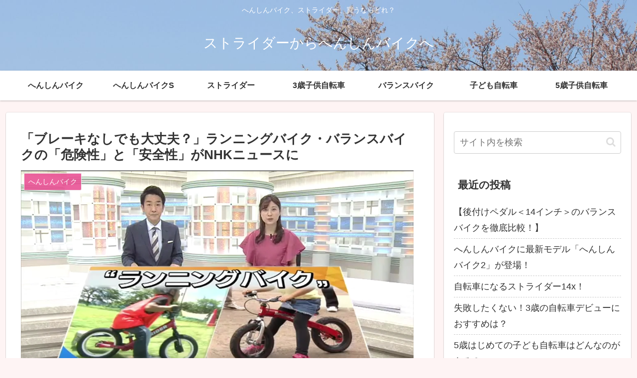

--- FILE ---
content_type: text/html; charset=UTF-8
request_url: https://www.kids-bicycle.net/henshinbike/1315
body_size: 22605
content:
<!doctype html>
<html lang="ja">

<head>
<meta charset="utf-8">
<meta http-equiv="X-UA-Compatible" content="IE=edge">
<meta name="viewport" content="width=device-width, initial-scale=1.0, viewport-fit=cover"/>

  
  <!-- preconnect dns-prefetch -->
<link rel="preconnect dns-prefetch" href="//www.googletagmanager.com">
<link rel="preconnect dns-prefetch" href="//www.google-analytics.com">
<link rel="preconnect dns-prefetch" href="//ajax.googleapis.com">
<link rel="preconnect dns-prefetch" href="//cdnjs.cloudflare.com">
<link rel="preconnect dns-prefetch" href="//pagead2.googlesyndication.com">
<link rel="preconnect dns-prefetch" href="//googleads.g.doubleclick.net">
<link rel="preconnect dns-prefetch" href="//tpc.googlesyndication.com">
<link rel="preconnect dns-prefetch" href="//ad.doubleclick.net">
<link rel="preconnect dns-prefetch" href="//www.gstatic.com">
<link rel="preconnect dns-prefetch" href="//cse.google.com">
<link rel="preconnect dns-prefetch" href="//fonts.gstatic.com">
<link rel="preconnect dns-prefetch" href="//fonts.googleapis.com">
<link rel="preconnect dns-prefetch" href="//cms.quantserve.com">
<link rel="preconnect dns-prefetch" href="//secure.gravatar.com">
<link rel="preconnect dns-prefetch" href="//cdn.syndication.twimg.com">
<link rel="preconnect dns-prefetch" href="//cdn.jsdelivr.net">
<link rel="preconnect dns-prefetch" href="//images-fe.ssl-images-amazon.com">
<link rel="preconnect dns-prefetch" href="//completion.amazon.com">
<link rel="preconnect dns-prefetch" href="//m.media-amazon.com">
<link rel="preconnect dns-prefetch" href="//i.moshimo.com">
<link rel="preconnect dns-prefetch" href="//aml.valuecommerce.com">
<link rel="preconnect dns-prefetch" href="//dalc.valuecommerce.com">
<link rel="preconnect dns-prefetch" href="//dalb.valuecommerce.com">
<script>(function(w,d,s,l,i){w[l]=w[l]||[];w[l].push({'gtm.start':
new Date().getTime(),event:'gtm.js'});var f=d.getElementsByTagName(s)[0],
j=d.createElement(s),dl=l!='dataLayer'?'&l='+l:'';j.async=true;j.src=
'https://www.googletagmanager.com/gtm.js?id='+i+dl;f.parentNode.insertBefore(j,f);
})(window,document,'script','dataLayer','GTM-M9F4PGB');</script>
<title>「ブレーキなしでも大丈夫？」ランニングバイク・バランスバイクの「危険性」と「安全性」がNHKニュースに | ストライダーからへんしんバイクへ</title>
<script type='text/javascript' src='https://www.kids-bicycle.net/'></script>
<!-- OGP -->
<meta property="og:type" content="article">
<meta property="og:description" content="2018年5月28日「自転車型遊具の安全 注意点は」というテーマで、NHKニュース（関西）が約４分にわたり「ブレーキ無し」のバランスバイクの安全性について取り上げられていました。特に、坂道での事故が多くなっていて「ブレーキ無し」の危険性は全">
<meta property="og:title" content="「ブレーキなしでも大丈夫？」ランニングバイク・バランスバイクの「危険性」と「安全性」がNHKニュースに">
<meta property="og:url" content="https://www.kids-bicycle.net/henshinbike/1315">
<meta property="og:image" content="https://www.kids-bicycle.net/wp-content/uploads/2018/06/2018-06-13_1648.png">
<meta property="og:site_name" content="ストライダーからへんしんバイクへ">
<meta property="og:locale" content="ja_JP">
<meta property="article:published_time" content="2018-06-18T15:36:05+09:00" />
<meta property="article:modified_time" content="2019-10-28T15:55:12+09:00" />
<meta property="article:section" content="へんしんバイク">
<meta property="article:tag" content="へんしんバイク">
<meta property="article:tag" content="ストライダー">
<meta property="article:tag" content="バランスバイク">
<meta property="article:tag" content="ストライダー ブレーキ">
<meta property="article:tag" content="ブレーキなし バランスバイク">
<meta property="article:tag" content="ストライダー 事故">
<meta property="article:tag" content="バランスバイク 事故">
<!-- /OGP -->

<!-- Twitter Card -->
<meta name="twitter:card" content="summary_large_image">
<meta property="twitter:description" content="2018年5月28日「自転車型遊具の安全 注意点は」というテーマで、NHKニュース（関西）が約４分にわたり「ブレーキ無し」のバランスバイクの安全性について取り上げられていました。特に、坂道での事故が多くなっていて「ブレーキ無し」の危険性は全">
<meta property="twitter:title" content="「ブレーキなしでも大丈夫？」ランニングバイク・バランスバイクの「危険性」と「安全性」がNHKニュースに">
<meta property="twitter:url" content="https://www.kids-bicycle.net/henshinbike/1315">
<meta name="twitter:image" content="https://www.kids-bicycle.net/wp-content/uploads/2018/06/2018-06-13_1648.png">
<meta name="twitter:domain" content="www.kids-bicycle.net">
<!-- /Twitter Card -->

<!-- All In One SEO Pack 3.6.2ob_start_detected [-1,-1] -->
<meta name="description"  content="2018年5月28日「自転車型遊具の安全 注意点は」というテーマで、NHKニュース（関西）が約４分にわたり「ブレーキ無し」のバランスバイクの安全性について取り上げられていました。 特に、坂道での事故が多くなっていて「ブレーキ無し」の危険性は全国的な問題となっているようです。" />

<meta name="keywords"  content="へんしんバイク,ストライダー,ストライダー ブレーキ,ブレーキなし バランスバイク,バランスバイク,ストライダー 事故,バランスバイク 事故" />

<link rel="canonical" href="https://www.kids-bicycle.net/henshinbike/1315" />
<!-- All In One SEO Pack -->
<link rel='dns-prefetch' href='//ajax.googleapis.com' />
<link rel='dns-prefetch' href='//cdnjs.cloudflare.com' />
<link rel='dns-prefetch' href='//s.w.org' />
<link rel="alternate" type="application/rss+xml" title="ストライダーからへんしんバイクへ &raquo; フィード" href="https://www.kids-bicycle.net/feed" />
<link rel="alternate" type="application/rss+xml" title="ストライダーからへんしんバイクへ &raquo; コメントフィード" href="https://www.kids-bicycle.net/comments/feed" />
<link rel='stylesheet' id='cocoon-style-css'  href='https://www.kids-bicycle.net/wp-content/themes/cocoon-master/style.css?fver=20210220095547' media='all' />
<link rel='stylesheet' id='cocoon-keyframes-css'  href='https://www.kids-bicycle.net/wp-content/themes/cocoon-master/keyframes.css?fver=20210220095546' media='all' />
<link rel='stylesheet' id='font-awesome-style-css'  href='https://www.kids-bicycle.net/wp-content/themes/cocoon-master/webfonts/fontawesome/css/font-awesome.min.css?fver=20210220095755' media='all' />
<link rel='stylesheet' id='icomoon-style-css'  href='https://www.kids-bicycle.net/wp-content/themes/cocoon-master/webfonts/icomoon/style.css?fver=20210220095731' media='all' />
<link rel='stylesheet' id='baguettebox-style-css'  href='https://www.kids-bicycle.net/wp-content/themes/cocoon-master/plugins/baguettebox/dist/baguetteBox.min.css?fver=20210220095732' media='all' />
<link rel='stylesheet' id='cocoon-skin-style-css'  href='https://www.kids-bicycle.net/wp-content/themes/cocoon-master/skins/skin-colors-pink/style.css?fver=20210220095703' media='all' />
<style id='cocoon-skin-style-inline-css'>
@media screen and (max-width:480px){.page-body,.menu-content{font-size:16px}}a{color:#515151}.header{background-image:url(https://www.kids-bicycle.net/wp-content/uploads/2019/10/52abd1b79bcf04cc242b360cef80bd8b_m-1.jpg)}.main{width:860px}.sidebar{width:376px}@media screen and (max-width:1260px){.wrap{width:auto}.main,.sidebar,.sidebar-left .main,.sidebar-left .sidebar{margin:0 .5%}.main{width:67%}.sidebar{padding:10px;width:30%}.entry-card-thumb{width:38%}.entry-card-content{margin-left:40%}}body::after{content:url(https://www.kids-bicycle.net/wp-content/themes/cocoon-master/lib/analytics/access.php?post_id=1315&post_type=post);visibility:hidden;position:absolute;bottom:0;right:0;width:1px;height:1px;overflow:hidden}.toc-checkbox{display:none}.toc-content{visibility:hidden;height:0;opacity:.2;transition:all .5s ease-out}.toc-checkbox:checked~.toc-content{visibility:visible;padding-top:.6em;height:100%;opacity:1}.toc-title::after{content:'[開く]';margin-left:.5em;cursor:pointer;font-size:.8em}.toc-title:hover::after{text-decoration:underline}.toc-checkbox:checked+.toc-title::after{content:'[閉じる]'}#respond{display:none}.entry-content>*,.demo .entry-content p{line-height:1.8}.entry-content>*,.demo .entry-content p{margin-top:1.4em;margin-bottom:1.4em}.entry-content>.micro-top{margin-bottom:-1.54em}.entry-content>.micro-balloon{margin-bottom:-1.12em}.entry-content>.micro-bottom{margin-top:-1.54em}.entry-content>.micro-bottom.micro-balloon{margin-top:-1.12em;margin-bottom:1.4em}.blank-box.bb-key-color{border-color:#19448e}.iic-key-color li::before{color:#19448e}.blank-box.bb-tab.bb-key-color::before{background-color:#19448e}.tb-key-color .toggle-button{border:1px solid #19448e;background:#19448e;color:#fff}.tb-key-color .toggle-button::before{color:#ccc}.tb-key-color .toggle-checkbox:checked~.toggle-content{border-color:#19448e}.cb-key-color.caption-box{border-color:#19448e}.cb-key-color .caption-box-label{background-color:#19448e;color:#fff}.tcb-key-color .tab-caption-box-label{background-color:#19448e;color:#fff}.tcb-key-color .tab-caption-box-content{border-color:#19448e}.lb-key-color .label-box-content{border-color:#19448e}.mc-key-color{background-color:#19448e;color:#fff;border:0}.mc-key-color.micro-bottom::after{border-bottom-color:#19448e;border-top-color:transparent}.mc-key-color::before{border-top-color:transparent;border-bottom-color:transparent}.mc-key-color::after{border-top-color:#19448e}.btn-key-color,.btn-wrap.btn-wrap-key-color>a{background-color:#19448e}.has-text-color.has-key-color-color{color:#19448e}.has-background.has-key-color-background-color{background-color:#19448e}.article.page-body,body#tinymce.wp-editor{background-color:#fff}.article.page-body,.editor-post-title__block .editor-post-title__input,body#tinymce.wp-editor{color:#333}.body .has-key-color-background-color{background-color:#19448e}.body .has-key-color-color{color:#19448e}.body .has-key-color-border-color{border-color:#19448e}.btn-wrap.has-key-color-background-color>a{background-color:#19448e}.btn-wrap.has-key-color-color>a{color:#19448e}.btn-wrap.has-key-color-border-color>a{border-color:#19448e}.bb-tab.has-key-color-border-color .bb-label{background-color:#19448e}.toggle-wrap.has-key-color-border-color .toggle-button{background-color:#19448e}.toggle-wrap.has-key-color-border-color .toggle-button,.toggle-wrap.has-key-color-border-color .toggle-content{border-color:#19448e}.iconlist-box.has-key-color-icon-color li::before{color:#19448e}.micro-balloon.has-key-color-background-color{background-color:#19448e;border-color:transparent}.micro-balloon.has-key-color-background-color.micro-bottom::after{border-bottom-color:#19448e;border-top-color:transparent}.micro-balloon.has-key-color-background-color::before{border-top-color:transparent;border-bottom-color:transparent}.micro-balloon.has-key-color-background-color::after{border-top-color:#19448e}.micro-balloon.has-border-color.has-key-color-border-color{border-color:#19448e}.micro-balloon.micro-top.has-key-color-border-color::before{border-top-color:#19448e}.micro-balloon.micro-bottom.has-key-color-border-color::before{border-bottom-color:#19448e}.caption-box.has-key-color-border-color .box-label{background-color:#19448e}.tab-caption-box.has-key-color-border-color .box-label{background-color:#19448e}.tab-caption-box.has-key-color-border-color .box-content{border-color:#19448e}.tab-caption-box.has-key-color-background-color .box-content{background-color:#19448e}.label-box.has-key-color-border-color .box-content{border-color:#19448e}.label-box.has-key-color-background-color .box-content{background-color:#19448e}.sbp-l .speech-balloon.has-key-color-border-color::before{border-right-color:#19448e}.sbp-r .speech-balloon.has-key-color-border-color::before{border-left-color:#19448e}.sbp-l .speech-balloon.has-key-color-background-color::after{border-right-color:#19448e}.sbp-r .speech-balloon.has-key-color-background-color::after{border-left-color:#19448e}.sbs-line.sbp-r .speech-balloon.has-key-color-background-color{background-color:#19448e}.sbs-line.sbp-r .speech-balloon.has-key-color-border-color{border-color:#19448e}.speech-wrap.sbs-think .speech-balloon.has-key-color-border-color::before,.speech-wrap.sbs-think .speech-balloon.has-key-color-border-color::after{border-color:#19448e}.sbs-think .speech-balloon.has-key-color-background-color::before,.sbs-think .speech-balloon.has-key-color-background-color::after{background-color:#19448e}.timeline-box.has-key-color-point-color .timeline-item::before{background-color:#19448e}.body .has-red-background-color{background-color:#e60033}.body .has-red-color{color:#e60033}.body .has-red-border-color{border-color:#e60033}.btn-wrap.has-red-background-color>a{background-color:#e60033}.btn-wrap.has-red-color>a{color:#e60033}.btn-wrap.has-red-border-color>a{border-color:#e60033}.bb-tab.has-red-border-color .bb-label{background-color:#e60033}.toggle-wrap.has-red-border-color .toggle-button{background-color:#e60033}.toggle-wrap.has-red-border-color .toggle-button,.toggle-wrap.has-red-border-color .toggle-content{border-color:#e60033}.iconlist-box.has-red-icon-color li::before{color:#e60033}.micro-balloon.has-red-background-color{background-color:#e60033;border-color:transparent}.micro-balloon.has-red-background-color.micro-bottom::after{border-bottom-color:#e60033;border-top-color:transparent}.micro-balloon.has-red-background-color::before{border-top-color:transparent;border-bottom-color:transparent}.micro-balloon.has-red-background-color::after{border-top-color:#e60033}.micro-balloon.has-border-color.has-red-border-color{border-color:#e60033}.micro-balloon.micro-top.has-red-border-color::before{border-top-color:#e60033}.micro-balloon.micro-bottom.has-red-border-color::before{border-bottom-color:#e60033}.caption-box.has-red-border-color .box-label{background-color:#e60033}.tab-caption-box.has-red-border-color .box-label{background-color:#e60033}.tab-caption-box.has-red-border-color .box-content{border-color:#e60033}.tab-caption-box.has-red-background-color .box-content{background-color:#e60033}.label-box.has-red-border-color .box-content{border-color:#e60033}.label-box.has-red-background-color .box-content{background-color:#e60033}.sbp-l .speech-balloon.has-red-border-color::before{border-right-color:#e60033}.sbp-r .speech-balloon.has-red-border-color::before{border-left-color:#e60033}.sbp-l .speech-balloon.has-red-background-color::after{border-right-color:#e60033}.sbp-r .speech-balloon.has-red-background-color::after{border-left-color:#e60033}.sbs-line.sbp-r .speech-balloon.has-red-background-color{background-color:#e60033}.sbs-line.sbp-r .speech-balloon.has-red-border-color{border-color:#e60033}.speech-wrap.sbs-think .speech-balloon.has-red-border-color::before,.speech-wrap.sbs-think .speech-balloon.has-red-border-color::after{border-color:#e60033}.sbs-think .speech-balloon.has-red-background-color::before,.sbs-think .speech-balloon.has-red-background-color::after{background-color:#e60033}.timeline-box.has-red-point-color .timeline-item::before{background-color:#e60033}.body .has-pink-background-color{background-color:#e95295}.body .has-pink-color{color:#e95295}.body .has-pink-border-color{border-color:#e95295}.btn-wrap.has-pink-background-color>a{background-color:#e95295}.btn-wrap.has-pink-color>a{color:#e95295}.btn-wrap.has-pink-border-color>a{border-color:#e95295}.bb-tab.has-pink-border-color .bb-label{background-color:#e95295}.toggle-wrap.has-pink-border-color .toggle-button{background-color:#e95295}.toggle-wrap.has-pink-border-color .toggle-button,.toggle-wrap.has-pink-border-color .toggle-content{border-color:#e95295}.iconlist-box.has-pink-icon-color li::before{color:#e95295}.micro-balloon.has-pink-background-color{background-color:#e95295;border-color:transparent}.micro-balloon.has-pink-background-color.micro-bottom::after{border-bottom-color:#e95295;border-top-color:transparent}.micro-balloon.has-pink-background-color::before{border-top-color:transparent;border-bottom-color:transparent}.micro-balloon.has-pink-background-color::after{border-top-color:#e95295}.micro-balloon.has-border-color.has-pink-border-color{border-color:#e95295}.micro-balloon.micro-top.has-pink-border-color::before{border-top-color:#e95295}.micro-balloon.micro-bottom.has-pink-border-color::before{border-bottom-color:#e95295}.caption-box.has-pink-border-color .box-label{background-color:#e95295}.tab-caption-box.has-pink-border-color .box-label{background-color:#e95295}.tab-caption-box.has-pink-border-color .box-content{border-color:#e95295}.tab-caption-box.has-pink-background-color .box-content{background-color:#e95295}.label-box.has-pink-border-color .box-content{border-color:#e95295}.label-box.has-pink-background-color .box-content{background-color:#e95295}.sbp-l .speech-balloon.has-pink-border-color::before{border-right-color:#e95295}.sbp-r .speech-balloon.has-pink-border-color::before{border-left-color:#e95295}.sbp-l .speech-balloon.has-pink-background-color::after{border-right-color:#e95295}.sbp-r .speech-balloon.has-pink-background-color::after{border-left-color:#e95295}.sbs-line.sbp-r .speech-balloon.has-pink-background-color{background-color:#e95295}.sbs-line.sbp-r .speech-balloon.has-pink-border-color{border-color:#e95295}.speech-wrap.sbs-think .speech-balloon.has-pink-border-color::before,.speech-wrap.sbs-think .speech-balloon.has-pink-border-color::after{border-color:#e95295}.sbs-think .speech-balloon.has-pink-background-color::before,.sbs-think .speech-balloon.has-pink-background-color::after{background-color:#e95295}.timeline-box.has-pink-point-color .timeline-item::before{background-color:#e95295}.body .has-purple-background-color{background-color:#884898}.body .has-purple-color{color:#884898}.body .has-purple-border-color{border-color:#884898}.btn-wrap.has-purple-background-color>a{background-color:#884898}.btn-wrap.has-purple-color>a{color:#884898}.btn-wrap.has-purple-border-color>a{border-color:#884898}.bb-tab.has-purple-border-color .bb-label{background-color:#884898}.toggle-wrap.has-purple-border-color .toggle-button{background-color:#884898}.toggle-wrap.has-purple-border-color .toggle-button,.toggle-wrap.has-purple-border-color .toggle-content{border-color:#884898}.iconlist-box.has-purple-icon-color li::before{color:#884898}.micro-balloon.has-purple-background-color{background-color:#884898;border-color:transparent}.micro-balloon.has-purple-background-color.micro-bottom::after{border-bottom-color:#884898;border-top-color:transparent}.micro-balloon.has-purple-background-color::before{border-top-color:transparent;border-bottom-color:transparent}.micro-balloon.has-purple-background-color::after{border-top-color:#884898}.micro-balloon.has-border-color.has-purple-border-color{border-color:#884898}.micro-balloon.micro-top.has-purple-border-color::before{border-top-color:#884898}.micro-balloon.micro-bottom.has-purple-border-color::before{border-bottom-color:#884898}.caption-box.has-purple-border-color .box-label{background-color:#884898}.tab-caption-box.has-purple-border-color .box-label{background-color:#884898}.tab-caption-box.has-purple-border-color .box-content{border-color:#884898}.tab-caption-box.has-purple-background-color .box-content{background-color:#884898}.label-box.has-purple-border-color .box-content{border-color:#884898}.label-box.has-purple-background-color .box-content{background-color:#884898}.sbp-l .speech-balloon.has-purple-border-color::before{border-right-color:#884898}.sbp-r .speech-balloon.has-purple-border-color::before{border-left-color:#884898}.sbp-l .speech-balloon.has-purple-background-color::after{border-right-color:#884898}.sbp-r .speech-balloon.has-purple-background-color::after{border-left-color:#884898}.sbs-line.sbp-r .speech-balloon.has-purple-background-color{background-color:#884898}.sbs-line.sbp-r .speech-balloon.has-purple-border-color{border-color:#884898}.speech-wrap.sbs-think .speech-balloon.has-purple-border-color::before,.speech-wrap.sbs-think .speech-balloon.has-purple-border-color::after{border-color:#884898}.sbs-think .speech-balloon.has-purple-background-color::before,.sbs-think .speech-balloon.has-purple-background-color::after{background-color:#884898}.timeline-box.has-purple-point-color .timeline-item::before{background-color:#884898}.body .has-deep-background-color{background-color:#55295b}.body .has-deep-color{color:#55295b}.body .has-deep-border-color{border-color:#55295b}.btn-wrap.has-deep-background-color>a{background-color:#55295b}.btn-wrap.has-deep-color>a{color:#55295b}.btn-wrap.has-deep-border-color>a{border-color:#55295b}.bb-tab.has-deep-border-color .bb-label{background-color:#55295b}.toggle-wrap.has-deep-border-color .toggle-button{background-color:#55295b}.toggle-wrap.has-deep-border-color .toggle-button,.toggle-wrap.has-deep-border-color .toggle-content{border-color:#55295b}.iconlist-box.has-deep-icon-color li::before{color:#55295b}.micro-balloon.has-deep-background-color{background-color:#55295b;border-color:transparent}.micro-balloon.has-deep-background-color.micro-bottom::after{border-bottom-color:#55295b;border-top-color:transparent}.micro-balloon.has-deep-background-color::before{border-top-color:transparent;border-bottom-color:transparent}.micro-balloon.has-deep-background-color::after{border-top-color:#55295b}.micro-balloon.has-border-color.has-deep-border-color{border-color:#55295b}.micro-balloon.micro-top.has-deep-border-color::before{border-top-color:#55295b}.micro-balloon.micro-bottom.has-deep-border-color::before{border-bottom-color:#55295b}.caption-box.has-deep-border-color .box-label{background-color:#55295b}.tab-caption-box.has-deep-border-color .box-label{background-color:#55295b}.tab-caption-box.has-deep-border-color .box-content{border-color:#55295b}.tab-caption-box.has-deep-background-color .box-content{background-color:#55295b}.label-box.has-deep-border-color .box-content{border-color:#55295b}.label-box.has-deep-background-color .box-content{background-color:#55295b}.sbp-l .speech-balloon.has-deep-border-color::before{border-right-color:#55295b}.sbp-r .speech-balloon.has-deep-border-color::before{border-left-color:#55295b}.sbp-l .speech-balloon.has-deep-background-color::after{border-right-color:#55295b}.sbp-r .speech-balloon.has-deep-background-color::after{border-left-color:#55295b}.sbs-line.sbp-r .speech-balloon.has-deep-background-color{background-color:#55295b}.sbs-line.sbp-r .speech-balloon.has-deep-border-color{border-color:#55295b}.speech-wrap.sbs-think .speech-balloon.has-deep-border-color::before,.speech-wrap.sbs-think .speech-balloon.has-deep-border-color::after{border-color:#55295b}.sbs-think .speech-balloon.has-deep-background-color::before,.sbs-think .speech-balloon.has-deep-background-color::after{background-color:#55295b}.timeline-box.has-deep-point-color .timeline-item::before{background-color:#55295b}.body .has-indigo-background-color{background-color:#1e50a2}.body .has-indigo-color{color:#1e50a2}.body .has-indigo-border-color{border-color:#1e50a2}.btn-wrap.has-indigo-background-color>a{background-color:#1e50a2}.btn-wrap.has-indigo-color>a{color:#1e50a2}.btn-wrap.has-indigo-border-color>a{border-color:#1e50a2}.bb-tab.has-indigo-border-color .bb-label{background-color:#1e50a2}.toggle-wrap.has-indigo-border-color .toggle-button{background-color:#1e50a2}.toggle-wrap.has-indigo-border-color .toggle-button,.toggle-wrap.has-indigo-border-color .toggle-content{border-color:#1e50a2}.iconlist-box.has-indigo-icon-color li::before{color:#1e50a2}.micro-balloon.has-indigo-background-color{background-color:#1e50a2;border-color:transparent}.micro-balloon.has-indigo-background-color.micro-bottom::after{border-bottom-color:#1e50a2;border-top-color:transparent}.micro-balloon.has-indigo-background-color::before{border-top-color:transparent;border-bottom-color:transparent}.micro-balloon.has-indigo-background-color::after{border-top-color:#1e50a2}.micro-balloon.has-border-color.has-indigo-border-color{border-color:#1e50a2}.micro-balloon.micro-top.has-indigo-border-color::before{border-top-color:#1e50a2}.micro-balloon.micro-bottom.has-indigo-border-color::before{border-bottom-color:#1e50a2}.caption-box.has-indigo-border-color .box-label{background-color:#1e50a2}.tab-caption-box.has-indigo-border-color .box-label{background-color:#1e50a2}.tab-caption-box.has-indigo-border-color .box-content{border-color:#1e50a2}.tab-caption-box.has-indigo-background-color .box-content{background-color:#1e50a2}.label-box.has-indigo-border-color .box-content{border-color:#1e50a2}.label-box.has-indigo-background-color .box-content{background-color:#1e50a2}.sbp-l .speech-balloon.has-indigo-border-color::before{border-right-color:#1e50a2}.sbp-r .speech-balloon.has-indigo-border-color::before{border-left-color:#1e50a2}.sbp-l .speech-balloon.has-indigo-background-color::after{border-right-color:#1e50a2}.sbp-r .speech-balloon.has-indigo-background-color::after{border-left-color:#1e50a2}.sbs-line.sbp-r .speech-balloon.has-indigo-background-color{background-color:#1e50a2}.sbs-line.sbp-r .speech-balloon.has-indigo-border-color{border-color:#1e50a2}.speech-wrap.sbs-think .speech-balloon.has-indigo-border-color::before,.speech-wrap.sbs-think .speech-balloon.has-indigo-border-color::after{border-color:#1e50a2}.sbs-think .speech-balloon.has-indigo-background-color::before,.sbs-think .speech-balloon.has-indigo-background-color::after{background-color:#1e50a2}.timeline-box.has-indigo-point-color .timeline-item::before{background-color:#1e50a2}.body .has-blue-background-color{background-color:#0095d9}.body .has-blue-color{color:#0095d9}.body .has-blue-border-color{border-color:#0095d9}.btn-wrap.has-blue-background-color>a{background-color:#0095d9}.btn-wrap.has-blue-color>a{color:#0095d9}.btn-wrap.has-blue-border-color>a{border-color:#0095d9}.bb-tab.has-blue-border-color .bb-label{background-color:#0095d9}.toggle-wrap.has-blue-border-color .toggle-button{background-color:#0095d9}.toggle-wrap.has-blue-border-color .toggle-button,.toggle-wrap.has-blue-border-color .toggle-content{border-color:#0095d9}.iconlist-box.has-blue-icon-color li::before{color:#0095d9}.micro-balloon.has-blue-background-color{background-color:#0095d9;border-color:transparent}.micro-balloon.has-blue-background-color.micro-bottom::after{border-bottom-color:#0095d9;border-top-color:transparent}.micro-balloon.has-blue-background-color::before{border-top-color:transparent;border-bottom-color:transparent}.micro-balloon.has-blue-background-color::after{border-top-color:#0095d9}.micro-balloon.has-border-color.has-blue-border-color{border-color:#0095d9}.micro-balloon.micro-top.has-blue-border-color::before{border-top-color:#0095d9}.micro-balloon.micro-bottom.has-blue-border-color::before{border-bottom-color:#0095d9}.caption-box.has-blue-border-color .box-label{background-color:#0095d9}.tab-caption-box.has-blue-border-color .box-label{background-color:#0095d9}.tab-caption-box.has-blue-border-color .box-content{border-color:#0095d9}.tab-caption-box.has-blue-background-color .box-content{background-color:#0095d9}.label-box.has-blue-border-color .box-content{border-color:#0095d9}.label-box.has-blue-background-color .box-content{background-color:#0095d9}.sbp-l .speech-balloon.has-blue-border-color::before{border-right-color:#0095d9}.sbp-r .speech-balloon.has-blue-border-color::before{border-left-color:#0095d9}.sbp-l .speech-balloon.has-blue-background-color::after{border-right-color:#0095d9}.sbp-r .speech-balloon.has-blue-background-color::after{border-left-color:#0095d9}.sbs-line.sbp-r .speech-balloon.has-blue-background-color{background-color:#0095d9}.sbs-line.sbp-r .speech-balloon.has-blue-border-color{border-color:#0095d9}.speech-wrap.sbs-think .speech-balloon.has-blue-border-color::before,.speech-wrap.sbs-think .speech-balloon.has-blue-border-color::after{border-color:#0095d9}.sbs-think .speech-balloon.has-blue-background-color::before,.sbs-think .speech-balloon.has-blue-background-color::after{background-color:#0095d9}.timeline-box.has-blue-point-color .timeline-item::before{background-color:#0095d9}.body .has-light-blue-background-color{background-color:#2ca9e1}.body .has-light-blue-color{color:#2ca9e1}.body .has-light-blue-border-color{border-color:#2ca9e1}.btn-wrap.has-light-blue-background-color>a{background-color:#2ca9e1}.btn-wrap.has-light-blue-color>a{color:#2ca9e1}.btn-wrap.has-light-blue-border-color>a{border-color:#2ca9e1}.bb-tab.has-light-blue-border-color .bb-label{background-color:#2ca9e1}.toggle-wrap.has-light-blue-border-color .toggle-button{background-color:#2ca9e1}.toggle-wrap.has-light-blue-border-color .toggle-button,.toggle-wrap.has-light-blue-border-color .toggle-content{border-color:#2ca9e1}.iconlist-box.has-light-blue-icon-color li::before{color:#2ca9e1}.micro-balloon.has-light-blue-background-color{background-color:#2ca9e1;border-color:transparent}.micro-balloon.has-light-blue-background-color.micro-bottom::after{border-bottom-color:#2ca9e1;border-top-color:transparent}.micro-balloon.has-light-blue-background-color::before{border-top-color:transparent;border-bottom-color:transparent}.micro-balloon.has-light-blue-background-color::after{border-top-color:#2ca9e1}.micro-balloon.has-border-color.has-light-blue-border-color{border-color:#2ca9e1}.micro-balloon.micro-top.has-light-blue-border-color::before{border-top-color:#2ca9e1}.micro-balloon.micro-bottom.has-light-blue-border-color::before{border-bottom-color:#2ca9e1}.caption-box.has-light-blue-border-color .box-label{background-color:#2ca9e1}.tab-caption-box.has-light-blue-border-color .box-label{background-color:#2ca9e1}.tab-caption-box.has-light-blue-border-color .box-content{border-color:#2ca9e1}.tab-caption-box.has-light-blue-background-color .box-content{background-color:#2ca9e1}.label-box.has-light-blue-border-color .box-content{border-color:#2ca9e1}.label-box.has-light-blue-background-color .box-content{background-color:#2ca9e1}.sbp-l .speech-balloon.has-light-blue-border-color::before{border-right-color:#2ca9e1}.sbp-r .speech-balloon.has-light-blue-border-color::before{border-left-color:#2ca9e1}.sbp-l .speech-balloon.has-light-blue-background-color::after{border-right-color:#2ca9e1}.sbp-r .speech-balloon.has-light-blue-background-color::after{border-left-color:#2ca9e1}.sbs-line.sbp-r .speech-balloon.has-light-blue-background-color{background-color:#2ca9e1}.sbs-line.sbp-r .speech-balloon.has-light-blue-border-color{border-color:#2ca9e1}.speech-wrap.sbs-think .speech-balloon.has-light-blue-border-color::before,.speech-wrap.sbs-think .speech-balloon.has-light-blue-border-color::after{border-color:#2ca9e1}.sbs-think .speech-balloon.has-light-blue-background-color::before,.sbs-think .speech-balloon.has-light-blue-background-color::after{background-color:#2ca9e1}.timeline-box.has-light-blue-point-color .timeline-item::before{background-color:#2ca9e1}.body .has-cyan-background-color{background-color:#00a3af}.body .has-cyan-color{color:#00a3af}.body .has-cyan-border-color{border-color:#00a3af}.btn-wrap.has-cyan-background-color>a{background-color:#00a3af}.btn-wrap.has-cyan-color>a{color:#00a3af}.btn-wrap.has-cyan-border-color>a{border-color:#00a3af}.bb-tab.has-cyan-border-color .bb-label{background-color:#00a3af}.toggle-wrap.has-cyan-border-color .toggle-button{background-color:#00a3af}.toggle-wrap.has-cyan-border-color .toggle-button,.toggle-wrap.has-cyan-border-color .toggle-content{border-color:#00a3af}.iconlist-box.has-cyan-icon-color li::before{color:#00a3af}.micro-balloon.has-cyan-background-color{background-color:#00a3af;border-color:transparent}.micro-balloon.has-cyan-background-color.micro-bottom::after{border-bottom-color:#00a3af;border-top-color:transparent}.micro-balloon.has-cyan-background-color::before{border-top-color:transparent;border-bottom-color:transparent}.micro-balloon.has-cyan-background-color::after{border-top-color:#00a3af}.micro-balloon.has-border-color.has-cyan-border-color{border-color:#00a3af}.micro-balloon.micro-top.has-cyan-border-color::before{border-top-color:#00a3af}.micro-balloon.micro-bottom.has-cyan-border-color::before{border-bottom-color:#00a3af}.caption-box.has-cyan-border-color .box-label{background-color:#00a3af}.tab-caption-box.has-cyan-border-color .box-label{background-color:#00a3af}.tab-caption-box.has-cyan-border-color .box-content{border-color:#00a3af}.tab-caption-box.has-cyan-background-color .box-content{background-color:#00a3af}.label-box.has-cyan-border-color .box-content{border-color:#00a3af}.label-box.has-cyan-background-color .box-content{background-color:#00a3af}.sbp-l .speech-balloon.has-cyan-border-color::before{border-right-color:#00a3af}.sbp-r .speech-balloon.has-cyan-border-color::before{border-left-color:#00a3af}.sbp-l .speech-balloon.has-cyan-background-color::after{border-right-color:#00a3af}.sbp-r .speech-balloon.has-cyan-background-color::after{border-left-color:#00a3af}.sbs-line.sbp-r .speech-balloon.has-cyan-background-color{background-color:#00a3af}.sbs-line.sbp-r .speech-balloon.has-cyan-border-color{border-color:#00a3af}.speech-wrap.sbs-think .speech-balloon.has-cyan-border-color::before,.speech-wrap.sbs-think .speech-balloon.has-cyan-border-color::after{border-color:#00a3af}.sbs-think .speech-balloon.has-cyan-background-color::before,.sbs-think .speech-balloon.has-cyan-background-color::after{background-color:#00a3af}.timeline-box.has-cyan-point-color .timeline-item::before{background-color:#00a3af}.body .has-teal-background-color{background-color:#007b43}.body .has-teal-color{color:#007b43}.body .has-teal-border-color{border-color:#007b43}.btn-wrap.has-teal-background-color>a{background-color:#007b43}.btn-wrap.has-teal-color>a{color:#007b43}.btn-wrap.has-teal-border-color>a{border-color:#007b43}.bb-tab.has-teal-border-color .bb-label{background-color:#007b43}.toggle-wrap.has-teal-border-color .toggle-button{background-color:#007b43}.toggle-wrap.has-teal-border-color .toggle-button,.toggle-wrap.has-teal-border-color .toggle-content{border-color:#007b43}.iconlist-box.has-teal-icon-color li::before{color:#007b43}.micro-balloon.has-teal-background-color{background-color:#007b43;border-color:transparent}.micro-balloon.has-teal-background-color.micro-bottom::after{border-bottom-color:#007b43;border-top-color:transparent}.micro-balloon.has-teal-background-color::before{border-top-color:transparent;border-bottom-color:transparent}.micro-balloon.has-teal-background-color::after{border-top-color:#007b43}.micro-balloon.has-border-color.has-teal-border-color{border-color:#007b43}.micro-balloon.micro-top.has-teal-border-color::before{border-top-color:#007b43}.micro-balloon.micro-bottom.has-teal-border-color::before{border-bottom-color:#007b43}.caption-box.has-teal-border-color .box-label{background-color:#007b43}.tab-caption-box.has-teal-border-color .box-label{background-color:#007b43}.tab-caption-box.has-teal-border-color .box-content{border-color:#007b43}.tab-caption-box.has-teal-background-color .box-content{background-color:#007b43}.label-box.has-teal-border-color .box-content{border-color:#007b43}.label-box.has-teal-background-color .box-content{background-color:#007b43}.sbp-l .speech-balloon.has-teal-border-color::before{border-right-color:#007b43}.sbp-r .speech-balloon.has-teal-border-color::before{border-left-color:#007b43}.sbp-l .speech-balloon.has-teal-background-color::after{border-right-color:#007b43}.sbp-r .speech-balloon.has-teal-background-color::after{border-left-color:#007b43}.sbs-line.sbp-r .speech-balloon.has-teal-background-color{background-color:#007b43}.sbs-line.sbp-r .speech-balloon.has-teal-border-color{border-color:#007b43}.speech-wrap.sbs-think .speech-balloon.has-teal-border-color::before,.speech-wrap.sbs-think .speech-balloon.has-teal-border-color::after{border-color:#007b43}.sbs-think .speech-balloon.has-teal-background-color::before,.sbs-think .speech-balloon.has-teal-background-color::after{background-color:#007b43}.timeline-box.has-teal-point-color .timeline-item::before{background-color:#007b43}.body .has-green-background-color{background-color:#3eb370}.body .has-green-color{color:#3eb370}.body .has-green-border-color{border-color:#3eb370}.btn-wrap.has-green-background-color>a{background-color:#3eb370}.btn-wrap.has-green-color>a{color:#3eb370}.btn-wrap.has-green-border-color>a{border-color:#3eb370}.bb-tab.has-green-border-color .bb-label{background-color:#3eb370}.toggle-wrap.has-green-border-color .toggle-button{background-color:#3eb370}.toggle-wrap.has-green-border-color .toggle-button,.toggle-wrap.has-green-border-color .toggle-content{border-color:#3eb370}.iconlist-box.has-green-icon-color li::before{color:#3eb370}.micro-balloon.has-green-background-color{background-color:#3eb370;border-color:transparent}.micro-balloon.has-green-background-color.micro-bottom::after{border-bottom-color:#3eb370;border-top-color:transparent}.micro-balloon.has-green-background-color::before{border-top-color:transparent;border-bottom-color:transparent}.micro-balloon.has-green-background-color::after{border-top-color:#3eb370}.micro-balloon.has-border-color.has-green-border-color{border-color:#3eb370}.micro-balloon.micro-top.has-green-border-color::before{border-top-color:#3eb370}.micro-balloon.micro-bottom.has-green-border-color::before{border-bottom-color:#3eb370}.caption-box.has-green-border-color .box-label{background-color:#3eb370}.tab-caption-box.has-green-border-color .box-label{background-color:#3eb370}.tab-caption-box.has-green-border-color .box-content{border-color:#3eb370}.tab-caption-box.has-green-background-color .box-content{background-color:#3eb370}.label-box.has-green-border-color .box-content{border-color:#3eb370}.label-box.has-green-background-color .box-content{background-color:#3eb370}.sbp-l .speech-balloon.has-green-border-color::before{border-right-color:#3eb370}.sbp-r .speech-balloon.has-green-border-color::before{border-left-color:#3eb370}.sbp-l .speech-balloon.has-green-background-color::after{border-right-color:#3eb370}.sbp-r .speech-balloon.has-green-background-color::after{border-left-color:#3eb370}.sbs-line.sbp-r .speech-balloon.has-green-background-color{background-color:#3eb370}.sbs-line.sbp-r .speech-balloon.has-green-border-color{border-color:#3eb370}.speech-wrap.sbs-think .speech-balloon.has-green-border-color::before,.speech-wrap.sbs-think .speech-balloon.has-green-border-color::after{border-color:#3eb370}.sbs-think .speech-balloon.has-green-background-color::before,.sbs-think .speech-balloon.has-green-background-color::after{background-color:#3eb370}.timeline-box.has-green-point-color .timeline-item::before{background-color:#3eb370}.body .has-light-green-background-color{background-color:#8bc34a}.body .has-light-green-color{color:#8bc34a}.body .has-light-green-border-color{border-color:#8bc34a}.btn-wrap.has-light-green-background-color>a{background-color:#8bc34a}.btn-wrap.has-light-green-color>a{color:#8bc34a}.btn-wrap.has-light-green-border-color>a{border-color:#8bc34a}.bb-tab.has-light-green-border-color .bb-label{background-color:#8bc34a}.toggle-wrap.has-light-green-border-color .toggle-button{background-color:#8bc34a}.toggle-wrap.has-light-green-border-color .toggle-button,.toggle-wrap.has-light-green-border-color .toggle-content{border-color:#8bc34a}.iconlist-box.has-light-green-icon-color li::before{color:#8bc34a}.micro-balloon.has-light-green-background-color{background-color:#8bc34a;border-color:transparent}.micro-balloon.has-light-green-background-color.micro-bottom::after{border-bottom-color:#8bc34a;border-top-color:transparent}.micro-balloon.has-light-green-background-color::before{border-top-color:transparent;border-bottom-color:transparent}.micro-balloon.has-light-green-background-color::after{border-top-color:#8bc34a}.micro-balloon.has-border-color.has-light-green-border-color{border-color:#8bc34a}.micro-balloon.micro-top.has-light-green-border-color::before{border-top-color:#8bc34a}.micro-balloon.micro-bottom.has-light-green-border-color::before{border-bottom-color:#8bc34a}.caption-box.has-light-green-border-color .box-label{background-color:#8bc34a}.tab-caption-box.has-light-green-border-color .box-label{background-color:#8bc34a}.tab-caption-box.has-light-green-border-color .box-content{border-color:#8bc34a}.tab-caption-box.has-light-green-background-color .box-content{background-color:#8bc34a}.label-box.has-light-green-border-color .box-content{border-color:#8bc34a}.label-box.has-light-green-background-color .box-content{background-color:#8bc34a}.sbp-l .speech-balloon.has-light-green-border-color::before{border-right-color:#8bc34a}.sbp-r .speech-balloon.has-light-green-border-color::before{border-left-color:#8bc34a}.sbp-l .speech-balloon.has-light-green-background-color::after{border-right-color:#8bc34a}.sbp-r .speech-balloon.has-light-green-background-color::after{border-left-color:#8bc34a}.sbs-line.sbp-r .speech-balloon.has-light-green-background-color{background-color:#8bc34a}.sbs-line.sbp-r .speech-balloon.has-light-green-border-color{border-color:#8bc34a}.speech-wrap.sbs-think .speech-balloon.has-light-green-border-color::before,.speech-wrap.sbs-think .speech-balloon.has-light-green-border-color::after{border-color:#8bc34a}.sbs-think .speech-balloon.has-light-green-background-color::before,.sbs-think .speech-balloon.has-light-green-background-color::after{background-color:#8bc34a}.timeline-box.has-light-green-point-color .timeline-item::before{background-color:#8bc34a}.body .has-lime-background-color{background-color:#c3d825}.body .has-lime-color{color:#c3d825}.body .has-lime-border-color{border-color:#c3d825}.btn-wrap.has-lime-background-color>a{background-color:#c3d825}.btn-wrap.has-lime-color>a{color:#c3d825}.btn-wrap.has-lime-border-color>a{border-color:#c3d825}.bb-tab.has-lime-border-color .bb-label{background-color:#c3d825}.toggle-wrap.has-lime-border-color .toggle-button{background-color:#c3d825}.toggle-wrap.has-lime-border-color .toggle-button,.toggle-wrap.has-lime-border-color .toggle-content{border-color:#c3d825}.iconlist-box.has-lime-icon-color li::before{color:#c3d825}.micro-balloon.has-lime-background-color{background-color:#c3d825;border-color:transparent}.micro-balloon.has-lime-background-color.micro-bottom::after{border-bottom-color:#c3d825;border-top-color:transparent}.micro-balloon.has-lime-background-color::before{border-top-color:transparent;border-bottom-color:transparent}.micro-balloon.has-lime-background-color::after{border-top-color:#c3d825}.micro-balloon.has-border-color.has-lime-border-color{border-color:#c3d825}.micro-balloon.micro-top.has-lime-border-color::before{border-top-color:#c3d825}.micro-balloon.micro-bottom.has-lime-border-color::before{border-bottom-color:#c3d825}.caption-box.has-lime-border-color .box-label{background-color:#c3d825}.tab-caption-box.has-lime-border-color .box-label{background-color:#c3d825}.tab-caption-box.has-lime-border-color .box-content{border-color:#c3d825}.tab-caption-box.has-lime-background-color .box-content{background-color:#c3d825}.label-box.has-lime-border-color .box-content{border-color:#c3d825}.label-box.has-lime-background-color .box-content{background-color:#c3d825}.sbp-l .speech-balloon.has-lime-border-color::before{border-right-color:#c3d825}.sbp-r .speech-balloon.has-lime-border-color::before{border-left-color:#c3d825}.sbp-l .speech-balloon.has-lime-background-color::after{border-right-color:#c3d825}.sbp-r .speech-balloon.has-lime-background-color::after{border-left-color:#c3d825}.sbs-line.sbp-r .speech-balloon.has-lime-background-color{background-color:#c3d825}.sbs-line.sbp-r .speech-balloon.has-lime-border-color{border-color:#c3d825}.speech-wrap.sbs-think .speech-balloon.has-lime-border-color::before,.speech-wrap.sbs-think .speech-balloon.has-lime-border-color::after{border-color:#c3d825}.sbs-think .speech-balloon.has-lime-background-color::before,.sbs-think .speech-balloon.has-lime-background-color::after{background-color:#c3d825}.timeline-box.has-lime-point-color .timeline-item::before{background-color:#c3d825}.body .has-yellow-background-color{background-color:#ffd900}.body .has-yellow-color{color:#ffd900}.body .has-yellow-border-color{border-color:#ffd900}.btn-wrap.has-yellow-background-color>a{background-color:#ffd900}.btn-wrap.has-yellow-color>a{color:#ffd900}.btn-wrap.has-yellow-border-color>a{border-color:#ffd900}.bb-tab.has-yellow-border-color .bb-label{background-color:#ffd900}.toggle-wrap.has-yellow-border-color .toggle-button{background-color:#ffd900}.toggle-wrap.has-yellow-border-color .toggle-button,.toggle-wrap.has-yellow-border-color .toggle-content{border-color:#ffd900}.iconlist-box.has-yellow-icon-color li::before{color:#ffd900}.micro-balloon.has-yellow-background-color{background-color:#ffd900;border-color:transparent}.micro-balloon.has-yellow-background-color.micro-bottom::after{border-bottom-color:#ffd900;border-top-color:transparent}.micro-balloon.has-yellow-background-color::before{border-top-color:transparent;border-bottom-color:transparent}.micro-balloon.has-yellow-background-color::after{border-top-color:#ffd900}.micro-balloon.has-border-color.has-yellow-border-color{border-color:#ffd900}.micro-balloon.micro-top.has-yellow-border-color::before{border-top-color:#ffd900}.micro-balloon.micro-bottom.has-yellow-border-color::before{border-bottom-color:#ffd900}.caption-box.has-yellow-border-color .box-label{background-color:#ffd900}.tab-caption-box.has-yellow-border-color .box-label{background-color:#ffd900}.tab-caption-box.has-yellow-border-color .box-content{border-color:#ffd900}.tab-caption-box.has-yellow-background-color .box-content{background-color:#ffd900}.label-box.has-yellow-border-color .box-content{border-color:#ffd900}.label-box.has-yellow-background-color .box-content{background-color:#ffd900}.sbp-l .speech-balloon.has-yellow-border-color::before{border-right-color:#ffd900}.sbp-r .speech-balloon.has-yellow-border-color::before{border-left-color:#ffd900}.sbp-l .speech-balloon.has-yellow-background-color::after{border-right-color:#ffd900}.sbp-r .speech-balloon.has-yellow-background-color::after{border-left-color:#ffd900}.sbs-line.sbp-r .speech-balloon.has-yellow-background-color{background-color:#ffd900}.sbs-line.sbp-r .speech-balloon.has-yellow-border-color{border-color:#ffd900}.speech-wrap.sbs-think .speech-balloon.has-yellow-border-color::before,.speech-wrap.sbs-think .speech-balloon.has-yellow-border-color::after{border-color:#ffd900}.sbs-think .speech-balloon.has-yellow-background-color::before,.sbs-think .speech-balloon.has-yellow-background-color::after{background-color:#ffd900}.timeline-box.has-yellow-point-color .timeline-item::before{background-color:#ffd900}.body .has-amber-background-color{background-color:#ffc107}.body .has-amber-color{color:#ffc107}.body .has-amber-border-color{border-color:#ffc107}.btn-wrap.has-amber-background-color>a{background-color:#ffc107}.btn-wrap.has-amber-color>a{color:#ffc107}.btn-wrap.has-amber-border-color>a{border-color:#ffc107}.bb-tab.has-amber-border-color .bb-label{background-color:#ffc107}.toggle-wrap.has-amber-border-color .toggle-button{background-color:#ffc107}.toggle-wrap.has-amber-border-color .toggle-button,.toggle-wrap.has-amber-border-color .toggle-content{border-color:#ffc107}.iconlist-box.has-amber-icon-color li::before{color:#ffc107}.micro-balloon.has-amber-background-color{background-color:#ffc107;border-color:transparent}.micro-balloon.has-amber-background-color.micro-bottom::after{border-bottom-color:#ffc107;border-top-color:transparent}.micro-balloon.has-amber-background-color::before{border-top-color:transparent;border-bottom-color:transparent}.micro-balloon.has-amber-background-color::after{border-top-color:#ffc107}.micro-balloon.has-border-color.has-amber-border-color{border-color:#ffc107}.micro-balloon.micro-top.has-amber-border-color::before{border-top-color:#ffc107}.micro-balloon.micro-bottom.has-amber-border-color::before{border-bottom-color:#ffc107}.caption-box.has-amber-border-color .box-label{background-color:#ffc107}.tab-caption-box.has-amber-border-color .box-label{background-color:#ffc107}.tab-caption-box.has-amber-border-color .box-content{border-color:#ffc107}.tab-caption-box.has-amber-background-color .box-content{background-color:#ffc107}.label-box.has-amber-border-color .box-content{border-color:#ffc107}.label-box.has-amber-background-color .box-content{background-color:#ffc107}.sbp-l .speech-balloon.has-amber-border-color::before{border-right-color:#ffc107}.sbp-r .speech-balloon.has-amber-border-color::before{border-left-color:#ffc107}.sbp-l .speech-balloon.has-amber-background-color::after{border-right-color:#ffc107}.sbp-r .speech-balloon.has-amber-background-color::after{border-left-color:#ffc107}.sbs-line.sbp-r .speech-balloon.has-amber-background-color{background-color:#ffc107}.sbs-line.sbp-r .speech-balloon.has-amber-border-color{border-color:#ffc107}.speech-wrap.sbs-think .speech-balloon.has-amber-border-color::before,.speech-wrap.sbs-think .speech-balloon.has-amber-border-color::after{border-color:#ffc107}.sbs-think .speech-balloon.has-amber-background-color::before,.sbs-think .speech-balloon.has-amber-background-color::after{background-color:#ffc107}.timeline-box.has-amber-point-color .timeline-item::before{background-color:#ffc107}.body .has-orange-background-color{background-color:#f39800}.body .has-orange-color{color:#f39800}.body .has-orange-border-color{border-color:#f39800}.btn-wrap.has-orange-background-color>a{background-color:#f39800}.btn-wrap.has-orange-color>a{color:#f39800}.btn-wrap.has-orange-border-color>a{border-color:#f39800}.bb-tab.has-orange-border-color .bb-label{background-color:#f39800}.toggle-wrap.has-orange-border-color .toggle-button{background-color:#f39800}.toggle-wrap.has-orange-border-color .toggle-button,.toggle-wrap.has-orange-border-color .toggle-content{border-color:#f39800}.iconlist-box.has-orange-icon-color li::before{color:#f39800}.micro-balloon.has-orange-background-color{background-color:#f39800;border-color:transparent}.micro-balloon.has-orange-background-color.micro-bottom::after{border-bottom-color:#f39800;border-top-color:transparent}.micro-balloon.has-orange-background-color::before{border-top-color:transparent;border-bottom-color:transparent}.micro-balloon.has-orange-background-color::after{border-top-color:#f39800}.micro-balloon.has-border-color.has-orange-border-color{border-color:#f39800}.micro-balloon.micro-top.has-orange-border-color::before{border-top-color:#f39800}.micro-balloon.micro-bottom.has-orange-border-color::before{border-bottom-color:#f39800}.caption-box.has-orange-border-color .box-label{background-color:#f39800}.tab-caption-box.has-orange-border-color .box-label{background-color:#f39800}.tab-caption-box.has-orange-border-color .box-content{border-color:#f39800}.tab-caption-box.has-orange-background-color .box-content{background-color:#f39800}.label-box.has-orange-border-color .box-content{border-color:#f39800}.label-box.has-orange-background-color .box-content{background-color:#f39800}.sbp-l .speech-balloon.has-orange-border-color::before{border-right-color:#f39800}.sbp-r .speech-balloon.has-orange-border-color::before{border-left-color:#f39800}.sbp-l .speech-balloon.has-orange-background-color::after{border-right-color:#f39800}.sbp-r .speech-balloon.has-orange-background-color::after{border-left-color:#f39800}.sbs-line.sbp-r .speech-balloon.has-orange-background-color{background-color:#f39800}.sbs-line.sbp-r .speech-balloon.has-orange-border-color{border-color:#f39800}.speech-wrap.sbs-think .speech-balloon.has-orange-border-color::before,.speech-wrap.sbs-think .speech-balloon.has-orange-border-color::after{border-color:#f39800}.sbs-think .speech-balloon.has-orange-background-color::before,.sbs-think .speech-balloon.has-orange-background-color::after{background-color:#f39800}.timeline-box.has-orange-point-color .timeline-item::before{background-color:#f39800}.body .has-deep-orange-background-color{background-color:#ea5506}.body .has-deep-orange-color{color:#ea5506}.body .has-deep-orange-border-color{border-color:#ea5506}.btn-wrap.has-deep-orange-background-color>a{background-color:#ea5506}.btn-wrap.has-deep-orange-color>a{color:#ea5506}.btn-wrap.has-deep-orange-border-color>a{border-color:#ea5506}.bb-tab.has-deep-orange-border-color .bb-label{background-color:#ea5506}.toggle-wrap.has-deep-orange-border-color .toggle-button{background-color:#ea5506}.toggle-wrap.has-deep-orange-border-color .toggle-button,.toggle-wrap.has-deep-orange-border-color .toggle-content{border-color:#ea5506}.iconlist-box.has-deep-orange-icon-color li::before{color:#ea5506}.micro-balloon.has-deep-orange-background-color{background-color:#ea5506;border-color:transparent}.micro-balloon.has-deep-orange-background-color.micro-bottom::after{border-bottom-color:#ea5506;border-top-color:transparent}.micro-balloon.has-deep-orange-background-color::before{border-top-color:transparent;border-bottom-color:transparent}.micro-balloon.has-deep-orange-background-color::after{border-top-color:#ea5506}.micro-balloon.has-border-color.has-deep-orange-border-color{border-color:#ea5506}.micro-balloon.micro-top.has-deep-orange-border-color::before{border-top-color:#ea5506}.micro-balloon.micro-bottom.has-deep-orange-border-color::before{border-bottom-color:#ea5506}.caption-box.has-deep-orange-border-color .box-label{background-color:#ea5506}.tab-caption-box.has-deep-orange-border-color .box-label{background-color:#ea5506}.tab-caption-box.has-deep-orange-border-color .box-content{border-color:#ea5506}.tab-caption-box.has-deep-orange-background-color .box-content{background-color:#ea5506}.label-box.has-deep-orange-border-color .box-content{border-color:#ea5506}.label-box.has-deep-orange-background-color .box-content{background-color:#ea5506}.sbp-l .speech-balloon.has-deep-orange-border-color::before{border-right-color:#ea5506}.sbp-r .speech-balloon.has-deep-orange-border-color::before{border-left-color:#ea5506}.sbp-l .speech-balloon.has-deep-orange-background-color::after{border-right-color:#ea5506}.sbp-r .speech-balloon.has-deep-orange-background-color::after{border-left-color:#ea5506}.sbs-line.sbp-r .speech-balloon.has-deep-orange-background-color{background-color:#ea5506}.sbs-line.sbp-r .speech-balloon.has-deep-orange-border-color{border-color:#ea5506}.speech-wrap.sbs-think .speech-balloon.has-deep-orange-border-color::before,.speech-wrap.sbs-think .speech-balloon.has-deep-orange-border-color::after{border-color:#ea5506}.sbs-think .speech-balloon.has-deep-orange-background-color::before,.sbs-think .speech-balloon.has-deep-orange-background-color::after{background-color:#ea5506}.timeline-box.has-deep-orange-point-color .timeline-item::before{background-color:#ea5506}.body .has-brown-background-color{background-color:#954e2a}.body .has-brown-color{color:#954e2a}.body .has-brown-border-color{border-color:#954e2a}.btn-wrap.has-brown-background-color>a{background-color:#954e2a}.btn-wrap.has-brown-color>a{color:#954e2a}.btn-wrap.has-brown-border-color>a{border-color:#954e2a}.bb-tab.has-brown-border-color .bb-label{background-color:#954e2a}.toggle-wrap.has-brown-border-color .toggle-button{background-color:#954e2a}.toggle-wrap.has-brown-border-color .toggle-button,.toggle-wrap.has-brown-border-color .toggle-content{border-color:#954e2a}.iconlist-box.has-brown-icon-color li::before{color:#954e2a}.micro-balloon.has-brown-background-color{background-color:#954e2a;border-color:transparent}.micro-balloon.has-brown-background-color.micro-bottom::after{border-bottom-color:#954e2a;border-top-color:transparent}.micro-balloon.has-brown-background-color::before{border-top-color:transparent;border-bottom-color:transparent}.micro-balloon.has-brown-background-color::after{border-top-color:#954e2a}.micro-balloon.has-border-color.has-brown-border-color{border-color:#954e2a}.micro-balloon.micro-top.has-brown-border-color::before{border-top-color:#954e2a}.micro-balloon.micro-bottom.has-brown-border-color::before{border-bottom-color:#954e2a}.caption-box.has-brown-border-color .box-label{background-color:#954e2a}.tab-caption-box.has-brown-border-color .box-label{background-color:#954e2a}.tab-caption-box.has-brown-border-color .box-content{border-color:#954e2a}.tab-caption-box.has-brown-background-color .box-content{background-color:#954e2a}.label-box.has-brown-border-color .box-content{border-color:#954e2a}.label-box.has-brown-background-color .box-content{background-color:#954e2a}.sbp-l .speech-balloon.has-brown-border-color::before{border-right-color:#954e2a}.sbp-r .speech-balloon.has-brown-border-color::before{border-left-color:#954e2a}.sbp-l .speech-balloon.has-brown-background-color::after{border-right-color:#954e2a}.sbp-r .speech-balloon.has-brown-background-color::after{border-left-color:#954e2a}.sbs-line.sbp-r .speech-balloon.has-brown-background-color{background-color:#954e2a}.sbs-line.sbp-r .speech-balloon.has-brown-border-color{border-color:#954e2a}.speech-wrap.sbs-think .speech-balloon.has-brown-border-color::before,.speech-wrap.sbs-think .speech-balloon.has-brown-border-color::after{border-color:#954e2a}.sbs-think .speech-balloon.has-brown-background-color::before,.sbs-think .speech-balloon.has-brown-background-color::after{background-color:#954e2a}.timeline-box.has-brown-point-color .timeline-item::before{background-color:#954e2a}.body .has-grey-background-color{background-color:#949495}.body .has-grey-color{color:#949495}.body .has-grey-border-color{border-color:#949495}.btn-wrap.has-grey-background-color>a{background-color:#949495}.btn-wrap.has-grey-color>a{color:#949495}.btn-wrap.has-grey-border-color>a{border-color:#949495}.bb-tab.has-grey-border-color .bb-label{background-color:#949495}.toggle-wrap.has-grey-border-color .toggle-button{background-color:#949495}.toggle-wrap.has-grey-border-color .toggle-button,.toggle-wrap.has-grey-border-color .toggle-content{border-color:#949495}.iconlist-box.has-grey-icon-color li::before{color:#949495}.micro-balloon.has-grey-background-color{background-color:#949495;border-color:transparent}.micro-balloon.has-grey-background-color.micro-bottom::after{border-bottom-color:#949495;border-top-color:transparent}.micro-balloon.has-grey-background-color::before{border-top-color:transparent;border-bottom-color:transparent}.micro-balloon.has-grey-background-color::after{border-top-color:#949495}.micro-balloon.has-border-color.has-grey-border-color{border-color:#949495}.micro-balloon.micro-top.has-grey-border-color::before{border-top-color:#949495}.micro-balloon.micro-bottom.has-grey-border-color::before{border-bottom-color:#949495}.caption-box.has-grey-border-color .box-label{background-color:#949495}.tab-caption-box.has-grey-border-color .box-label{background-color:#949495}.tab-caption-box.has-grey-border-color .box-content{border-color:#949495}.tab-caption-box.has-grey-background-color .box-content{background-color:#949495}.label-box.has-grey-border-color .box-content{border-color:#949495}.label-box.has-grey-background-color .box-content{background-color:#949495}.sbp-l .speech-balloon.has-grey-border-color::before{border-right-color:#949495}.sbp-r .speech-balloon.has-grey-border-color::before{border-left-color:#949495}.sbp-l .speech-balloon.has-grey-background-color::after{border-right-color:#949495}.sbp-r .speech-balloon.has-grey-background-color::after{border-left-color:#949495}.sbs-line.sbp-r .speech-balloon.has-grey-background-color{background-color:#949495}.sbs-line.sbp-r .speech-balloon.has-grey-border-color{border-color:#949495}.speech-wrap.sbs-think .speech-balloon.has-grey-border-color::before,.speech-wrap.sbs-think .speech-balloon.has-grey-border-color::after{border-color:#949495}.sbs-think .speech-balloon.has-grey-background-color::before,.sbs-think .speech-balloon.has-grey-background-color::after{background-color:#949495}.timeline-box.has-grey-point-color .timeline-item::before{background-color:#949495}.body .has-black-background-color{background-color:#333}.body .has-black-color{color:#333}.body .has-black-border-color{border-color:#333}.btn-wrap.has-black-background-color>a{background-color:#333}.btn-wrap.has-black-color>a{color:#333}.btn-wrap.has-black-border-color>a{border-color:#333}.bb-tab.has-black-border-color .bb-label{background-color:#333}.toggle-wrap.has-black-border-color .toggle-button{background-color:#333}.toggle-wrap.has-black-border-color .toggle-button,.toggle-wrap.has-black-border-color .toggle-content{border-color:#333}.iconlist-box.has-black-icon-color li::before{color:#333}.micro-balloon.has-black-background-color{background-color:#333;border-color:transparent}.micro-balloon.has-black-background-color.micro-bottom::after{border-bottom-color:#333;border-top-color:transparent}.micro-balloon.has-black-background-color::before{border-top-color:transparent;border-bottom-color:transparent}.micro-balloon.has-black-background-color::after{border-top-color:#333}.micro-balloon.has-border-color.has-black-border-color{border-color:#333}.micro-balloon.micro-top.has-black-border-color::before{border-top-color:#333}.micro-balloon.micro-bottom.has-black-border-color::before{border-bottom-color:#333}.caption-box.has-black-border-color .box-label{background-color:#333}.tab-caption-box.has-black-border-color .box-label{background-color:#333}.tab-caption-box.has-black-border-color .box-content{border-color:#333}.tab-caption-box.has-black-background-color .box-content{background-color:#333}.label-box.has-black-border-color .box-content{border-color:#333}.label-box.has-black-background-color .box-content{background-color:#333}.sbp-l .speech-balloon.has-black-border-color::before{border-right-color:#333}.sbp-r .speech-balloon.has-black-border-color::before{border-left-color:#333}.sbp-l .speech-balloon.has-black-background-color::after{border-right-color:#333}.sbp-r .speech-balloon.has-black-background-color::after{border-left-color:#333}.sbs-line.sbp-r .speech-balloon.has-black-background-color{background-color:#333}.sbs-line.sbp-r .speech-balloon.has-black-border-color{border-color:#333}.speech-wrap.sbs-think .speech-balloon.has-black-border-color::before,.speech-wrap.sbs-think .speech-balloon.has-black-border-color::after{border-color:#333}.sbs-think .speech-balloon.has-black-background-color::before,.sbs-think .speech-balloon.has-black-background-color::after{background-color:#333}.timeline-box.has-black-point-color .timeline-item::before{background-color:#333}.body .has-white-background-color{background-color:#fff}.body .has-white-color{color:#fff}.body .has-white-border-color{border-color:#fff}.btn-wrap.has-white-background-color>a{background-color:#fff}.btn-wrap.has-white-color>a{color:#fff}.btn-wrap.has-white-border-color>a{border-color:#fff}.bb-tab.has-white-border-color .bb-label{background-color:#fff}.toggle-wrap.has-white-border-color .toggle-button{background-color:#fff}.toggle-wrap.has-white-border-color .toggle-button,.toggle-wrap.has-white-border-color .toggle-content{border-color:#fff}.iconlist-box.has-white-icon-color li::before{color:#fff}.micro-balloon.has-white-background-color{background-color:#fff;border-color:transparent}.micro-balloon.has-white-background-color.micro-bottom::after{border-bottom-color:#fff;border-top-color:transparent}.micro-balloon.has-white-background-color::before{border-top-color:transparent;border-bottom-color:transparent}.micro-balloon.has-white-background-color::after{border-top-color:#fff}.micro-balloon.has-border-color.has-white-border-color{border-color:#fff}.micro-balloon.micro-top.has-white-border-color::before{border-top-color:#fff}.micro-balloon.micro-bottom.has-white-border-color::before{border-bottom-color:#fff}.caption-box.has-white-border-color .box-label{background-color:#fff}.tab-caption-box.has-white-border-color .box-label{background-color:#fff}.tab-caption-box.has-white-border-color .box-content{border-color:#fff}.tab-caption-box.has-white-background-color .box-content{background-color:#fff}.label-box.has-white-border-color .box-content{border-color:#fff}.label-box.has-white-background-color .box-content{background-color:#fff}.sbp-l .speech-balloon.has-white-border-color::before{border-right-color:#fff}.sbp-r .speech-balloon.has-white-border-color::before{border-left-color:#fff}.sbp-l .speech-balloon.has-white-background-color::after{border-right-color:#fff}.sbp-r .speech-balloon.has-white-background-color::after{border-left-color:#fff}.sbs-line.sbp-r .speech-balloon.has-white-background-color{background-color:#fff}.sbs-line.sbp-r .speech-balloon.has-white-border-color{border-color:#fff}.speech-wrap.sbs-think .speech-balloon.has-white-border-color::before,.speech-wrap.sbs-think .speech-balloon.has-white-border-color::after{border-color:#fff}.sbs-think .speech-balloon.has-white-background-color::before,.sbs-think .speech-balloon.has-white-background-color::after{background-color:#fff}.timeline-box.has-white-point-color .timeline-item::before{background-color:#fff}.body .has-watery-blue-background-color{background-color:#f3fafe}.body .has-watery-blue-color{color:#f3fafe}.body .has-watery-blue-border-color{border-color:#f3fafe}.btn-wrap.has-watery-blue-background-color>a{background-color:#f3fafe}.btn-wrap.has-watery-blue-color>a{color:#f3fafe}.btn-wrap.has-watery-blue-border-color>a{border-color:#f3fafe}.bb-tab.has-watery-blue-border-color .bb-label{background-color:#f3fafe}.toggle-wrap.has-watery-blue-border-color .toggle-button{background-color:#f3fafe}.toggle-wrap.has-watery-blue-border-color .toggle-button,.toggle-wrap.has-watery-blue-border-color .toggle-content{border-color:#f3fafe}.iconlist-box.has-watery-blue-icon-color li::before{color:#f3fafe}.micro-balloon.has-watery-blue-background-color{background-color:#f3fafe;border-color:transparent}.micro-balloon.has-watery-blue-background-color.micro-bottom::after{border-bottom-color:#f3fafe;border-top-color:transparent}.micro-balloon.has-watery-blue-background-color::before{border-top-color:transparent;border-bottom-color:transparent}.micro-balloon.has-watery-blue-background-color::after{border-top-color:#f3fafe}.micro-balloon.has-border-color.has-watery-blue-border-color{border-color:#f3fafe}.micro-balloon.micro-top.has-watery-blue-border-color::before{border-top-color:#f3fafe}.micro-balloon.micro-bottom.has-watery-blue-border-color::before{border-bottom-color:#f3fafe}.caption-box.has-watery-blue-border-color .box-label{background-color:#f3fafe}.tab-caption-box.has-watery-blue-border-color .box-label{background-color:#f3fafe}.tab-caption-box.has-watery-blue-border-color .box-content{border-color:#f3fafe}.tab-caption-box.has-watery-blue-background-color .box-content{background-color:#f3fafe}.label-box.has-watery-blue-border-color .box-content{border-color:#f3fafe}.label-box.has-watery-blue-background-color .box-content{background-color:#f3fafe}.sbp-l .speech-balloon.has-watery-blue-border-color::before{border-right-color:#f3fafe}.sbp-r .speech-balloon.has-watery-blue-border-color::before{border-left-color:#f3fafe}.sbp-l .speech-balloon.has-watery-blue-background-color::after{border-right-color:#f3fafe}.sbp-r .speech-balloon.has-watery-blue-background-color::after{border-left-color:#f3fafe}.sbs-line.sbp-r .speech-balloon.has-watery-blue-background-color{background-color:#f3fafe}.sbs-line.sbp-r .speech-balloon.has-watery-blue-border-color{border-color:#f3fafe}.speech-wrap.sbs-think .speech-balloon.has-watery-blue-border-color::before,.speech-wrap.sbs-think .speech-balloon.has-watery-blue-border-color::after{border-color:#f3fafe}.sbs-think .speech-balloon.has-watery-blue-background-color::before,.sbs-think .speech-balloon.has-watery-blue-background-color::after{background-color:#f3fafe}.timeline-box.has-watery-blue-point-color .timeline-item::before{background-color:#f3fafe}.body .has-watery-yellow-background-color{background-color:#fff7cc}.body .has-watery-yellow-color{color:#fff7cc}.body .has-watery-yellow-border-color{border-color:#fff7cc}.btn-wrap.has-watery-yellow-background-color>a{background-color:#fff7cc}.btn-wrap.has-watery-yellow-color>a{color:#fff7cc}.btn-wrap.has-watery-yellow-border-color>a{border-color:#fff7cc}.bb-tab.has-watery-yellow-border-color .bb-label{background-color:#fff7cc}.toggle-wrap.has-watery-yellow-border-color .toggle-button{background-color:#fff7cc}.toggle-wrap.has-watery-yellow-border-color .toggle-button,.toggle-wrap.has-watery-yellow-border-color .toggle-content{border-color:#fff7cc}.iconlist-box.has-watery-yellow-icon-color li::before{color:#fff7cc}.micro-balloon.has-watery-yellow-background-color{background-color:#fff7cc;border-color:transparent}.micro-balloon.has-watery-yellow-background-color.micro-bottom::after{border-bottom-color:#fff7cc;border-top-color:transparent}.micro-balloon.has-watery-yellow-background-color::before{border-top-color:transparent;border-bottom-color:transparent}.micro-balloon.has-watery-yellow-background-color::after{border-top-color:#fff7cc}.micro-balloon.has-border-color.has-watery-yellow-border-color{border-color:#fff7cc}.micro-balloon.micro-top.has-watery-yellow-border-color::before{border-top-color:#fff7cc}.micro-balloon.micro-bottom.has-watery-yellow-border-color::before{border-bottom-color:#fff7cc}.caption-box.has-watery-yellow-border-color .box-label{background-color:#fff7cc}.tab-caption-box.has-watery-yellow-border-color .box-label{background-color:#fff7cc}.tab-caption-box.has-watery-yellow-border-color .box-content{border-color:#fff7cc}.tab-caption-box.has-watery-yellow-background-color .box-content{background-color:#fff7cc}.label-box.has-watery-yellow-border-color .box-content{border-color:#fff7cc}.label-box.has-watery-yellow-background-color .box-content{background-color:#fff7cc}.sbp-l .speech-balloon.has-watery-yellow-border-color::before{border-right-color:#fff7cc}.sbp-r .speech-balloon.has-watery-yellow-border-color::before{border-left-color:#fff7cc}.sbp-l .speech-balloon.has-watery-yellow-background-color::after{border-right-color:#fff7cc}.sbp-r .speech-balloon.has-watery-yellow-background-color::after{border-left-color:#fff7cc}.sbs-line.sbp-r .speech-balloon.has-watery-yellow-background-color{background-color:#fff7cc}.sbs-line.sbp-r .speech-balloon.has-watery-yellow-border-color{border-color:#fff7cc}.speech-wrap.sbs-think .speech-balloon.has-watery-yellow-border-color::before,.speech-wrap.sbs-think .speech-balloon.has-watery-yellow-border-color::after{border-color:#fff7cc}.sbs-think .speech-balloon.has-watery-yellow-background-color::before,.sbs-think .speech-balloon.has-watery-yellow-background-color::after{background-color:#fff7cc}.timeline-box.has-watery-yellow-point-color .timeline-item::before{background-color:#fff7cc}.body .has-watery-red-background-color{background-color:#fdf2f2}.body .has-watery-red-color{color:#fdf2f2}.body .has-watery-red-border-color{border-color:#fdf2f2}.btn-wrap.has-watery-red-background-color>a{background-color:#fdf2f2}.btn-wrap.has-watery-red-color>a{color:#fdf2f2}.btn-wrap.has-watery-red-border-color>a{border-color:#fdf2f2}.bb-tab.has-watery-red-border-color .bb-label{background-color:#fdf2f2}.toggle-wrap.has-watery-red-border-color .toggle-button{background-color:#fdf2f2}.toggle-wrap.has-watery-red-border-color .toggle-button,.toggle-wrap.has-watery-red-border-color .toggle-content{border-color:#fdf2f2}.iconlist-box.has-watery-red-icon-color li::before{color:#fdf2f2}.micro-balloon.has-watery-red-background-color{background-color:#fdf2f2;border-color:transparent}.micro-balloon.has-watery-red-background-color.micro-bottom::after{border-bottom-color:#fdf2f2;border-top-color:transparent}.micro-balloon.has-watery-red-background-color::before{border-top-color:transparent;border-bottom-color:transparent}.micro-balloon.has-watery-red-background-color::after{border-top-color:#fdf2f2}.micro-balloon.has-border-color.has-watery-red-border-color{border-color:#fdf2f2}.micro-balloon.micro-top.has-watery-red-border-color::before{border-top-color:#fdf2f2}.micro-balloon.micro-bottom.has-watery-red-border-color::before{border-bottom-color:#fdf2f2}.caption-box.has-watery-red-border-color .box-label{background-color:#fdf2f2}.tab-caption-box.has-watery-red-border-color .box-label{background-color:#fdf2f2}.tab-caption-box.has-watery-red-border-color .box-content{border-color:#fdf2f2}.tab-caption-box.has-watery-red-background-color .box-content{background-color:#fdf2f2}.label-box.has-watery-red-border-color .box-content{border-color:#fdf2f2}.label-box.has-watery-red-background-color .box-content{background-color:#fdf2f2}.sbp-l .speech-balloon.has-watery-red-border-color::before{border-right-color:#fdf2f2}.sbp-r .speech-balloon.has-watery-red-border-color::before{border-left-color:#fdf2f2}.sbp-l .speech-balloon.has-watery-red-background-color::after{border-right-color:#fdf2f2}.sbp-r .speech-balloon.has-watery-red-background-color::after{border-left-color:#fdf2f2}.sbs-line.sbp-r .speech-balloon.has-watery-red-background-color{background-color:#fdf2f2}.sbs-line.sbp-r .speech-balloon.has-watery-red-border-color{border-color:#fdf2f2}.speech-wrap.sbs-think .speech-balloon.has-watery-red-border-color::before,.speech-wrap.sbs-think .speech-balloon.has-watery-red-border-color::after{border-color:#fdf2f2}.sbs-think .speech-balloon.has-watery-red-background-color::before,.sbs-think .speech-balloon.has-watery-red-background-color::after{background-color:#fdf2f2}.timeline-box.has-watery-red-point-color .timeline-item::before{background-color:#fdf2f2}.body .has-watery-green-background-color{background-color:#ebf8f4}.body .has-watery-green-color{color:#ebf8f4}.body .has-watery-green-border-color{border-color:#ebf8f4}.btn-wrap.has-watery-green-background-color>a{background-color:#ebf8f4}.btn-wrap.has-watery-green-color>a{color:#ebf8f4}.btn-wrap.has-watery-green-border-color>a{border-color:#ebf8f4}.bb-tab.has-watery-green-border-color .bb-label{background-color:#ebf8f4}.toggle-wrap.has-watery-green-border-color .toggle-button{background-color:#ebf8f4}.toggle-wrap.has-watery-green-border-color .toggle-button,.toggle-wrap.has-watery-green-border-color .toggle-content{border-color:#ebf8f4}.iconlist-box.has-watery-green-icon-color li::before{color:#ebf8f4}.micro-balloon.has-watery-green-background-color{background-color:#ebf8f4;border-color:transparent}.micro-balloon.has-watery-green-background-color.micro-bottom::after{border-bottom-color:#ebf8f4;border-top-color:transparent}.micro-balloon.has-watery-green-background-color::before{border-top-color:transparent;border-bottom-color:transparent}.micro-balloon.has-watery-green-background-color::after{border-top-color:#ebf8f4}.micro-balloon.has-border-color.has-watery-green-border-color{border-color:#ebf8f4}.micro-balloon.micro-top.has-watery-green-border-color::before{border-top-color:#ebf8f4}.micro-balloon.micro-bottom.has-watery-green-border-color::before{border-bottom-color:#ebf8f4}.caption-box.has-watery-green-border-color .box-label{background-color:#ebf8f4}.tab-caption-box.has-watery-green-border-color .box-label{background-color:#ebf8f4}.tab-caption-box.has-watery-green-border-color .box-content{border-color:#ebf8f4}.tab-caption-box.has-watery-green-background-color .box-content{background-color:#ebf8f4}.label-box.has-watery-green-border-color .box-content{border-color:#ebf8f4}.label-box.has-watery-green-background-color .box-content{background-color:#ebf8f4}.sbp-l .speech-balloon.has-watery-green-border-color::before{border-right-color:#ebf8f4}.sbp-r .speech-balloon.has-watery-green-border-color::before{border-left-color:#ebf8f4}.sbp-l .speech-balloon.has-watery-green-background-color::after{border-right-color:#ebf8f4}.sbp-r .speech-balloon.has-watery-green-background-color::after{border-left-color:#ebf8f4}.sbs-line.sbp-r .speech-balloon.has-watery-green-background-color{background-color:#ebf8f4}.sbs-line.sbp-r .speech-balloon.has-watery-green-border-color{border-color:#ebf8f4}.speech-wrap.sbs-think .speech-balloon.has-watery-green-border-color::before,.speech-wrap.sbs-think .speech-balloon.has-watery-green-border-color::after{border-color:#ebf8f4}.sbs-think .speech-balloon.has-watery-green-background-color::before,.sbs-think .speech-balloon.has-watery-green-background-color::after{background-color:#ebf8f4}.timeline-box.has-watery-green-point-color .timeline-item::before{background-color:#ebf8f4}.body .has-ex-a-background-color{background-color:#fff}.body .has-ex-a-color{color:#fff}.body .has-ex-a-border-color{border-color:#fff}.btn-wrap.has-ex-a-background-color>a{background-color:#fff}.btn-wrap.has-ex-a-color>a{color:#fff}.btn-wrap.has-ex-a-border-color>a{border-color:#fff}.bb-tab.has-ex-a-border-color .bb-label{background-color:#fff}.toggle-wrap.has-ex-a-border-color .toggle-button{background-color:#fff}.toggle-wrap.has-ex-a-border-color .toggle-button,.toggle-wrap.has-ex-a-border-color .toggle-content{border-color:#fff}.iconlist-box.has-ex-a-icon-color li::before{color:#fff}.micro-balloon.has-ex-a-background-color{background-color:#fff;border-color:transparent}.micro-balloon.has-ex-a-background-color.micro-bottom::after{border-bottom-color:#fff;border-top-color:transparent}.micro-balloon.has-ex-a-background-color::before{border-top-color:transparent;border-bottom-color:transparent}.micro-balloon.has-ex-a-background-color::after{border-top-color:#fff}.micro-balloon.has-border-color.has-ex-a-border-color{border-color:#fff}.micro-balloon.micro-top.has-ex-a-border-color::before{border-top-color:#fff}.micro-balloon.micro-bottom.has-ex-a-border-color::before{border-bottom-color:#fff}.caption-box.has-ex-a-border-color .box-label{background-color:#fff}.tab-caption-box.has-ex-a-border-color .box-label{background-color:#fff}.tab-caption-box.has-ex-a-border-color .box-content{border-color:#fff}.tab-caption-box.has-ex-a-background-color .box-content{background-color:#fff}.label-box.has-ex-a-border-color .box-content{border-color:#fff}.label-box.has-ex-a-background-color .box-content{background-color:#fff}.sbp-l .speech-balloon.has-ex-a-border-color::before{border-right-color:#fff}.sbp-r .speech-balloon.has-ex-a-border-color::before{border-left-color:#fff}.sbp-l .speech-balloon.has-ex-a-background-color::after{border-right-color:#fff}.sbp-r .speech-balloon.has-ex-a-background-color::after{border-left-color:#fff}.sbs-line.sbp-r .speech-balloon.has-ex-a-background-color{background-color:#fff}.sbs-line.sbp-r .speech-balloon.has-ex-a-border-color{border-color:#fff}.speech-wrap.sbs-think .speech-balloon.has-ex-a-border-color::before,.speech-wrap.sbs-think .speech-balloon.has-ex-a-border-color::after{border-color:#fff}.sbs-think .speech-balloon.has-ex-a-background-color::before,.sbs-think .speech-balloon.has-ex-a-background-color::after{background-color:#fff}.timeline-box.has-ex-a-point-color .timeline-item::before{background-color:#fff}.body .has-ex-b-background-color{background-color:#fff}.body .has-ex-b-color{color:#fff}.body .has-ex-b-border-color{border-color:#fff}.btn-wrap.has-ex-b-background-color>a{background-color:#fff}.btn-wrap.has-ex-b-color>a{color:#fff}.btn-wrap.has-ex-b-border-color>a{border-color:#fff}.bb-tab.has-ex-b-border-color .bb-label{background-color:#fff}.toggle-wrap.has-ex-b-border-color .toggle-button{background-color:#fff}.toggle-wrap.has-ex-b-border-color .toggle-button,.toggle-wrap.has-ex-b-border-color .toggle-content{border-color:#fff}.iconlist-box.has-ex-b-icon-color li::before{color:#fff}.micro-balloon.has-ex-b-background-color{background-color:#fff;border-color:transparent}.micro-balloon.has-ex-b-background-color.micro-bottom::after{border-bottom-color:#fff;border-top-color:transparent}.micro-balloon.has-ex-b-background-color::before{border-top-color:transparent;border-bottom-color:transparent}.micro-balloon.has-ex-b-background-color::after{border-top-color:#fff}.micro-balloon.has-border-color.has-ex-b-border-color{border-color:#fff}.micro-balloon.micro-top.has-ex-b-border-color::before{border-top-color:#fff}.micro-balloon.micro-bottom.has-ex-b-border-color::before{border-bottom-color:#fff}.caption-box.has-ex-b-border-color .box-label{background-color:#fff}.tab-caption-box.has-ex-b-border-color .box-label{background-color:#fff}.tab-caption-box.has-ex-b-border-color .box-content{border-color:#fff}.tab-caption-box.has-ex-b-background-color .box-content{background-color:#fff}.label-box.has-ex-b-border-color .box-content{border-color:#fff}.label-box.has-ex-b-background-color .box-content{background-color:#fff}.sbp-l .speech-balloon.has-ex-b-border-color::before{border-right-color:#fff}.sbp-r .speech-balloon.has-ex-b-border-color::before{border-left-color:#fff}.sbp-l .speech-balloon.has-ex-b-background-color::after{border-right-color:#fff}.sbp-r .speech-balloon.has-ex-b-background-color::after{border-left-color:#fff}.sbs-line.sbp-r .speech-balloon.has-ex-b-background-color{background-color:#fff}.sbs-line.sbp-r .speech-balloon.has-ex-b-border-color{border-color:#fff}.speech-wrap.sbs-think .speech-balloon.has-ex-b-border-color::before,.speech-wrap.sbs-think .speech-balloon.has-ex-b-border-color::after{border-color:#fff}.sbs-think .speech-balloon.has-ex-b-background-color::before,.sbs-think .speech-balloon.has-ex-b-background-color::after{background-color:#fff}.timeline-box.has-ex-b-point-color .timeline-item::before{background-color:#fff}.body .has-ex-c-background-color{background-color:#fff}.body .has-ex-c-color{color:#fff}.body .has-ex-c-border-color{border-color:#fff}.btn-wrap.has-ex-c-background-color>a{background-color:#fff}.btn-wrap.has-ex-c-color>a{color:#fff}.btn-wrap.has-ex-c-border-color>a{border-color:#fff}.bb-tab.has-ex-c-border-color .bb-label{background-color:#fff}.toggle-wrap.has-ex-c-border-color .toggle-button{background-color:#fff}.toggle-wrap.has-ex-c-border-color .toggle-button,.toggle-wrap.has-ex-c-border-color .toggle-content{border-color:#fff}.iconlist-box.has-ex-c-icon-color li::before{color:#fff}.micro-balloon.has-ex-c-background-color{background-color:#fff;border-color:transparent}.micro-balloon.has-ex-c-background-color.micro-bottom::after{border-bottom-color:#fff;border-top-color:transparent}.micro-balloon.has-ex-c-background-color::before{border-top-color:transparent;border-bottom-color:transparent}.micro-balloon.has-ex-c-background-color::after{border-top-color:#fff}.micro-balloon.has-border-color.has-ex-c-border-color{border-color:#fff}.micro-balloon.micro-top.has-ex-c-border-color::before{border-top-color:#fff}.micro-balloon.micro-bottom.has-ex-c-border-color::before{border-bottom-color:#fff}.caption-box.has-ex-c-border-color .box-label{background-color:#fff}.tab-caption-box.has-ex-c-border-color .box-label{background-color:#fff}.tab-caption-box.has-ex-c-border-color .box-content{border-color:#fff}.tab-caption-box.has-ex-c-background-color .box-content{background-color:#fff}.label-box.has-ex-c-border-color .box-content{border-color:#fff}.label-box.has-ex-c-background-color .box-content{background-color:#fff}.sbp-l .speech-balloon.has-ex-c-border-color::before{border-right-color:#fff}.sbp-r .speech-balloon.has-ex-c-border-color::before{border-left-color:#fff}.sbp-l .speech-balloon.has-ex-c-background-color::after{border-right-color:#fff}.sbp-r .speech-balloon.has-ex-c-background-color::after{border-left-color:#fff}.sbs-line.sbp-r .speech-balloon.has-ex-c-background-color{background-color:#fff}.sbs-line.sbp-r .speech-balloon.has-ex-c-border-color{border-color:#fff}.speech-wrap.sbs-think .speech-balloon.has-ex-c-border-color::before,.speech-wrap.sbs-think .speech-balloon.has-ex-c-border-color::after{border-color:#fff}.sbs-think .speech-balloon.has-ex-c-background-color::before,.sbs-think .speech-balloon.has-ex-c-background-color::after{background-color:#fff}.timeline-box.has-ex-c-point-color .timeline-item::before{background-color:#fff}.body .has-ex-d-background-color{background-color:#fff}.body .has-ex-d-color{color:#fff}.body .has-ex-d-border-color{border-color:#fff}.btn-wrap.has-ex-d-background-color>a{background-color:#fff}.btn-wrap.has-ex-d-color>a{color:#fff}.btn-wrap.has-ex-d-border-color>a{border-color:#fff}.bb-tab.has-ex-d-border-color .bb-label{background-color:#fff}.toggle-wrap.has-ex-d-border-color .toggle-button{background-color:#fff}.toggle-wrap.has-ex-d-border-color .toggle-button,.toggle-wrap.has-ex-d-border-color .toggle-content{border-color:#fff}.iconlist-box.has-ex-d-icon-color li::before{color:#fff}.micro-balloon.has-ex-d-background-color{background-color:#fff;border-color:transparent}.micro-balloon.has-ex-d-background-color.micro-bottom::after{border-bottom-color:#fff;border-top-color:transparent}.micro-balloon.has-ex-d-background-color::before{border-top-color:transparent;border-bottom-color:transparent}.micro-balloon.has-ex-d-background-color::after{border-top-color:#fff}.micro-balloon.has-border-color.has-ex-d-border-color{border-color:#fff}.micro-balloon.micro-top.has-ex-d-border-color::before{border-top-color:#fff}.micro-balloon.micro-bottom.has-ex-d-border-color::before{border-bottom-color:#fff}.caption-box.has-ex-d-border-color .box-label{background-color:#fff}.tab-caption-box.has-ex-d-border-color .box-label{background-color:#fff}.tab-caption-box.has-ex-d-border-color .box-content{border-color:#fff}.tab-caption-box.has-ex-d-background-color .box-content{background-color:#fff}.label-box.has-ex-d-border-color .box-content{border-color:#fff}.label-box.has-ex-d-background-color .box-content{background-color:#fff}.sbp-l .speech-balloon.has-ex-d-border-color::before{border-right-color:#fff}.sbp-r .speech-balloon.has-ex-d-border-color::before{border-left-color:#fff}.sbp-l .speech-balloon.has-ex-d-background-color::after{border-right-color:#fff}.sbp-r .speech-balloon.has-ex-d-background-color::after{border-left-color:#fff}.sbs-line.sbp-r .speech-balloon.has-ex-d-background-color{background-color:#fff}.sbs-line.sbp-r .speech-balloon.has-ex-d-border-color{border-color:#fff}.speech-wrap.sbs-think .speech-balloon.has-ex-d-border-color::before,.speech-wrap.sbs-think .speech-balloon.has-ex-d-border-color::after{border-color:#fff}.sbs-think .speech-balloon.has-ex-d-background-color::before,.sbs-think .speech-balloon.has-ex-d-background-color::after{background-color:#fff}.timeline-box.has-ex-d-point-color .timeline-item::before{background-color:#fff}.body .has-ex-e-background-color{background-color:#fff}.body .has-ex-e-color{color:#fff}.body .has-ex-e-border-color{border-color:#fff}.btn-wrap.has-ex-e-background-color>a{background-color:#fff}.btn-wrap.has-ex-e-color>a{color:#fff}.btn-wrap.has-ex-e-border-color>a{border-color:#fff}.bb-tab.has-ex-e-border-color .bb-label{background-color:#fff}.toggle-wrap.has-ex-e-border-color .toggle-button{background-color:#fff}.toggle-wrap.has-ex-e-border-color .toggle-button,.toggle-wrap.has-ex-e-border-color .toggle-content{border-color:#fff}.iconlist-box.has-ex-e-icon-color li::before{color:#fff}.micro-balloon.has-ex-e-background-color{background-color:#fff;border-color:transparent}.micro-balloon.has-ex-e-background-color.micro-bottom::after{border-bottom-color:#fff;border-top-color:transparent}.micro-balloon.has-ex-e-background-color::before{border-top-color:transparent;border-bottom-color:transparent}.micro-balloon.has-ex-e-background-color::after{border-top-color:#fff}.micro-balloon.has-border-color.has-ex-e-border-color{border-color:#fff}.micro-balloon.micro-top.has-ex-e-border-color::before{border-top-color:#fff}.micro-balloon.micro-bottom.has-ex-e-border-color::before{border-bottom-color:#fff}.caption-box.has-ex-e-border-color .box-label{background-color:#fff}.tab-caption-box.has-ex-e-border-color .box-label{background-color:#fff}.tab-caption-box.has-ex-e-border-color .box-content{border-color:#fff}.tab-caption-box.has-ex-e-background-color .box-content{background-color:#fff}.label-box.has-ex-e-border-color .box-content{border-color:#fff}.label-box.has-ex-e-background-color .box-content{background-color:#fff}.sbp-l .speech-balloon.has-ex-e-border-color::before{border-right-color:#fff}.sbp-r .speech-balloon.has-ex-e-border-color::before{border-left-color:#fff}.sbp-l .speech-balloon.has-ex-e-background-color::after{border-right-color:#fff}.sbp-r .speech-balloon.has-ex-e-background-color::after{border-left-color:#fff}.sbs-line.sbp-r .speech-balloon.has-ex-e-background-color{background-color:#fff}.sbs-line.sbp-r .speech-balloon.has-ex-e-border-color{border-color:#fff}.speech-wrap.sbs-think .speech-balloon.has-ex-e-border-color::before,.speech-wrap.sbs-think .speech-balloon.has-ex-e-border-color::after{border-color:#fff}.sbs-think .speech-balloon.has-ex-e-background-color::before,.sbs-think .speech-balloon.has-ex-e-background-color::after{background-color:#fff}.timeline-box.has-ex-e-point-color .timeline-item::before{background-color:#fff}.body .has-ex-f-background-color{background-color:#fff}.body .has-ex-f-color{color:#fff}.body .has-ex-f-border-color{border-color:#fff}.btn-wrap.has-ex-f-background-color>a{background-color:#fff}.btn-wrap.has-ex-f-color>a{color:#fff}.btn-wrap.has-ex-f-border-color>a{border-color:#fff}.bb-tab.has-ex-f-border-color .bb-label{background-color:#fff}.toggle-wrap.has-ex-f-border-color .toggle-button{background-color:#fff}.toggle-wrap.has-ex-f-border-color .toggle-button,.toggle-wrap.has-ex-f-border-color .toggle-content{border-color:#fff}.iconlist-box.has-ex-f-icon-color li::before{color:#fff}.micro-balloon.has-ex-f-background-color{background-color:#fff;border-color:transparent}.micro-balloon.has-ex-f-background-color.micro-bottom::after{border-bottom-color:#fff;border-top-color:transparent}.micro-balloon.has-ex-f-background-color::before{border-top-color:transparent;border-bottom-color:transparent}.micro-balloon.has-ex-f-background-color::after{border-top-color:#fff}.micro-balloon.has-border-color.has-ex-f-border-color{border-color:#fff}.micro-balloon.micro-top.has-ex-f-border-color::before{border-top-color:#fff}.micro-balloon.micro-bottom.has-ex-f-border-color::before{border-bottom-color:#fff}.caption-box.has-ex-f-border-color .box-label{background-color:#fff}.tab-caption-box.has-ex-f-border-color .box-label{background-color:#fff}.tab-caption-box.has-ex-f-border-color .box-content{border-color:#fff}.tab-caption-box.has-ex-f-background-color .box-content{background-color:#fff}.label-box.has-ex-f-border-color .box-content{border-color:#fff}.label-box.has-ex-f-background-color .box-content{background-color:#fff}.sbp-l .speech-balloon.has-ex-f-border-color::before{border-right-color:#fff}.sbp-r .speech-balloon.has-ex-f-border-color::before{border-left-color:#fff}.sbp-l .speech-balloon.has-ex-f-background-color::after{border-right-color:#fff}.sbp-r .speech-balloon.has-ex-f-background-color::after{border-left-color:#fff}.sbs-line.sbp-r .speech-balloon.has-ex-f-background-color{background-color:#fff}.sbs-line.sbp-r .speech-balloon.has-ex-f-border-color{border-color:#fff}.speech-wrap.sbs-think .speech-balloon.has-ex-f-border-color::before,.speech-wrap.sbs-think .speech-balloon.has-ex-f-border-color::after{border-color:#fff}.sbs-think .speech-balloon.has-ex-f-background-color::before,.sbs-think .speech-balloon.has-ex-f-background-color::after{background-color:#fff}.timeline-box.has-ex-f-point-color .timeline-item::before{background-color:#fff}.body .btn-wrap{background-color:transparent;color:#333;border-color:transparent;font-size:16px}.toggle-wrap.has-border-color .toggle-button{color:#fff}.btn-wrap.has-small-font-size>a{font-size:13px}.btn-wrap.has-medium-font-size>a{font-size:20px}.btn-wrap.has-large-font-size>a{font-size:36px}.btn-wrap.has-huge-font-size>a,.btn-wrap.has-larger-font-size>a{font-size:42px}.box-menu:hover{box-shadow:inset 2px 2px 0 0 #f6a068,2px 2px 0 0 #f6a068,2px 0 0 0 #f6a068,0 2px 0 0 #f6a068}.box-menu-icon{color:#f6a068}
</style>
<link rel='stylesheet' id='cocoon-child-style-css'  href='https://www.kids-bicycle.net/wp-content/themes/cocoon-child-master/style.css?fver=20210220095543' media='all' />
<link rel='stylesheet' id='cocoon-child-keyframes-css'  href='https://www.kids-bicycle.net/wp-content/themes/cocoon-child-master/keyframes.css?fver=20210220095543' media='all' />
<link rel='stylesheet' id='wp-block-library-css'  href='https://www.kids-bicycle.net/wp-includes/css/dist/block-library/style.min.css?fver=20210223010113' media='all' />
<link rel='stylesheet' id='toc-screen-css'  href='https://www.kids-bicycle.net/wp-content/plugins/table-of-contents-plus/screen.min.css?fver=20210220100800' media='all' />
<script src='https://ajax.googleapis.com/ajax/libs/jquery/1.12.4/jquery.min.js' id='jquery-core-js'></script>
<script src='https://cdnjs.cloudflare.com/ajax/libs/jquery-migrate/1.4.1/jquery-migrate.min.js' id='jquery-migrate-js'></script>
<link rel='shortlink' href='https://www.kids-bicycle.net/?p=1315' />
<script>
	window._wp_rp_static_base_url = 'https://wprp.sovrn.com/static/';
	window._wp_rp_wp_ajax_url = "https://www.kids-bicycle.net/wp-admin/admin-ajax.php";
	window._wp_rp_plugin_version = '3.6.4';
	window._wp_rp_post_id = '1315';
	window._wp_rp_num_rel_posts = '6';
	window._wp_rp_thumbnails = true;
	window._wp_rp_post_title = '%E3%80%8C%E3%83%96%E3%83%AC%E3%83%BC%E3%82%AD%E3%81%AA%E3%81%97%E3%81%A7%E3%82%82%E5%A4%A7%E4%B8%88%E5%A4%AB%EF%BC%9F%E3%80%8D%E3%83%A9%E3%83%B3%E3%83%8B%E3%83%B3%E3%82%B0%E3%83%90%E3%82%A4%E3%82%AF%E3%83%BB%E3%83%90%E3%83%A9%E3%83%B3%E3%82%B9%E3%83%90%E3%82%A4%E3%82%AF%E3%81%AE%E3%80%8C%E5%8D%B1%E9%99%BA%E6%80%A7%E3%80%8D%E3%81%A8%E3%80%8C%E5%AE%89%E5%85%A8%E6%80%A7%E3%80%8D%E3%81%8CNHK%E3%83%8B%E3%83%A5%E3%83%BC%E3%82%B9%E3%81%AB';
	window._wp_rp_post_tags = [];
	window._wp_rp_promoted_content = true;
</script>
<link rel="stylesheet" href="https://www.kids-bicycle.net/wp-content/plugins/wordpress-23-related-posts-plugin/static/themes/vertical-m.css?version=3.6.4" />
<!-- Cocoon canonical -->
<link rel="canonical" href="https://www.kids-bicycle.net/henshinbike/1315">
<!-- Cocoon meta description -->
<meta name="description" content="2018年5月28日「自転車型遊具の安全 注意点は」というテーマで、NHKニュース（関西）が約４分にわたり「ブレーキ無し」のバランスバイクの安全性について取り上げられていました。特に、坂道での事故が多くなっていて「ブレーキ無し」の危険性は全">
<!-- Cocoon meta keywords -->
<meta name="keywords" content="へんしんバイク">
<!-- Cocoon meta thumbnail -->
<meta name="thumbnail" content="https://www.kids-bicycle.net/wp-content/uploads/2018/06/2018-06-13_1648.png">
<!-- Cocoon JSON-LD -->
<script type="application/ld+json">
{
  "@context": "https://schema.org",
  "@type": "Article",
  "mainEntityOfPage":{
    "@type":"WebPage",
    "@id":"https://www.kids-bicycle.net/henshinbike/1315"
  },
  "headline": "「ブレーキなしでも大丈夫？」ランニングバイク・バランスバイクの「危険性」と「安全性」がNHKニュースに",
  "image": {
    "@type": "ImageObject",
    "url": "https://www.kids-bicycle.net/wp-content/uploads/2018/06/2018-06-13_1648.png",
    "width": 789,
    "height": 450
  },
  "datePublished": "2018-06-18T15:36:05+09:00",
  "dateModified": "2019-10-28T15:55:12+09:00",
  "author": {
    "@type": "Person",
    "name": "darumama"
  },
  "publisher": {
    "@type": "Organization",
    "name": "ストライダーからへんしんバイクへ",
    "logo": {
      "@type": "ImageObject",
      "url": "https://www.kids-bicycle.net/wp-content/themes/cocoon-master/images/no-amp-logo.png",
      "width": 206,
      "height": 60
    }
  },
  "description": "2018年5月28日「自転車型遊具の安全 注意点は」というテーマで、NHKニュース（関西）が約４分にわたり「ブレーキ無し」のバランスバイクの安全性について取り上げられていました。特に、坂道での事故が多くなっていて「ブレーキ無し」の危険性は全…"
}
</script>
<link rel="icon" href="https://www.kids-bicycle.net/wp-content/uploads/2019/08/cropped-autodraw-2019_8_30-12_45_34-32x32.png" sizes="32x32" />
<link rel="icon" href="https://www.kids-bicycle.net/wp-content/uploads/2019/08/cropped-autodraw-2019_8_30-12_45_34-192x192.png" sizes="192x192" />
<link rel="apple-touch-icon" href="https://www.kids-bicycle.net/wp-content/uploads/2019/08/cropped-autodraw-2019_8_30-12_45_34-180x180.png" />
<meta name="msapplication-TileImage" content="https://www.kids-bicycle.net/wp-content/uploads/2019/08/cropped-autodraw-2019_8_30-12_45_34-270x270.png" />

<!-- Preload -->
<link rel="preload" as="font" type="font/woff" href="https://www.kids-bicycle.net/wp-content/themes/cocoon-master/webfonts/icomoon/fonts/icomoon.woff?n4zge5" crossorigin>
<link rel="preload" as="font" type="font/ttf" href="https://www.kids-bicycle.net/wp-content/themes/cocoon-master/webfonts/icomoon/fonts/icomoon.ttf?n4zge5" crossorigin>
<link rel="preload" as="font" type="font/woff2" href="https://www.kids-bicycle.net/wp-content/themes/cocoon-master/webfonts/fontawesome/fonts/fontawesome-webfont.woff2?v=4.7.0" crossorigin>





</head>

<body class="post-template-default single single-post postid-1315 single-format-standard body public-page page-body categoryid-2 tagid-5 tagid-6 tagid-9 tagid-89 tagid-90 tagid-91 tagid-92 ff-yu-gothic fz-18px fw-400 hlt-center-logo-wrap ect-entry-card-wrap rect-entry-card-wrap no-scrollable-sidebar no-scrollable-main sidebar-right mblt-footer-mobile-buttons scrollable-mobile-buttons author-admin mobile-button-fmb no-mobile-sidebar no-post-author no-sp-snippet font-awesome-4" itemscope itemtype="https://schema.org/WebPage" data-barba="wrapper">



<div id="container" class="container cf" data-barba="container" data-barba-namespace="singular">

  
  

  
<div id="header-container" class="header-container">
  <div id="header-container-in" class="header-container-in hlt-center-logo">
    <header id="header" class="header cf" itemscope itemtype="https://schema.org/WPHeader">

      <div id="header-in" class="header-in wrap cf" itemscope itemtype="https://schema.org/WebSite">

        
<div class="tagline" itemprop="alternativeHeadline">へんしんバイク、ストライダー、買うならどれ？</div>

        
        <div class="logo logo-header logo-text"><a href="https://www.kids-bicycle.net" class="site-name site-name-text-link" itemprop="url"><span class="site-name-text" itemprop="name about">ストライダーからへんしんバイクへ</span></a></div>
        
        
      </div>

    </header>

    <!-- Navigation -->
<nav id="navi" class="navi cf" itemscope itemtype="https://schema.org/SiteNavigationElement">
  <div id="navi-in" class="navi-in wrap cf">
    <ul id="menu-gnav" class="menu-top menu-header menu-pc"><li id="menu-item-488" class="menu-item menu-item-type-taxonomy menu-item-object-category current-post-ancestor current-menu-parent current-post-parent menu-item-has-no-description"><a href="https://www.kids-bicycle.net/category/henshinbike"><div class="caption-wrap"><div class="item-label">へんしんバイク</div></div></a></li>
<li id="menu-item-494" class="menu-item menu-item-type-taxonomy menu-item-object-category menu-item-has-no-description"><a href="https://www.kids-bicycle.net/category/%e3%81%b8%e3%82%93%e3%81%97%e3%82%93%e3%83%90%e3%82%a4%e3%82%afs"><div class="caption-wrap"><div class="item-label">へんしんバイクS</div></div></a></li>
<li id="menu-item-489" class="menu-item menu-item-type-taxonomy menu-item-object-category menu-item-has-no-description"><a href="https://www.kids-bicycle.net/category/strider"><div class="caption-wrap"><div class="item-label">ストライダー</div></div></a></li>
<li id="menu-item-490" class="menu-item menu-item-type-taxonomy menu-item-object-category menu-item-has-no-description"><a href="https://www.kids-bicycle.net/category/kids-bicycle"><div class="caption-wrap"><div class="item-label">3歳子供自転車</div></div></a></li>
<li id="menu-item-491" class="menu-item menu-item-type-taxonomy menu-item-object-category menu-item-has-no-description"><a href="https://www.kids-bicycle.net/category/balance-bicycle"><div class="caption-wrap"><div class="item-label">バランスバイク</div></div></a></li>
<li id="menu-item-492" class="menu-item menu-item-type-taxonomy menu-item-object-category menu-item-has-no-description"><a href="https://www.kids-bicycle.net/category/%e5%ad%90%e3%81%a9%e3%82%82%e8%87%aa%e8%bb%a2%e8%bb%8a"><div class="caption-wrap"><div class="item-label">子ども自転車</div></div></a></li>
<li id="menu-item-493" class="menu-item menu-item-type-taxonomy menu-item-object-category menu-item-has-no-description"><a href="https://www.kids-bicycle.net/category/5%e6%ad%b3%e5%ad%90%e4%be%9b%e8%87%aa%e8%bb%a2%e8%bb%8a"><div class="caption-wrap"><div class="item-label">5歳子供自転車</div></div></a></li>
</ul>      </div><!-- /#navi-in -->
</nav>
<!-- /Navigation -->
  </div><!-- /.header-container-in -->
</div><!-- /.header-container -->

  
  

  


  
  
  
  
  
  <div id="content" class="content cf">

    <div id="content-in" class="content-in wrap">

        <main id="main" class="main" itemscope itemtype="https://schema.org/Blog">



<article id="post-1315" class="article post-1315 post type-post status-publish format-standard has-post-thumbnail hentry category-henshinbike-post tag-5-post tag-6-post tag-9-post tag-89-post tag-90-post tag-91-post tag-92-post" itemscope="itemscope" itemprop="blogPost" itemtype="https://schema.org/BlogPosting">
  
      
      
      
      
      <header class="article-header entry-header">
        <h1 class="entry-title" itemprop="headline">
          「ブレーキなしでも大丈夫？」ランニングバイク・バランスバイクの「危険性」と「安全性」がNHKニュースに        </h1>

        
        
        
        
        <div class="eye-catch-wrap">
<figure class="eye-catch" itemprop="image" itemscope itemtype="https://schema.org/ImageObject">
  <img width="789" height="450" src="https://www.kids-bicycle.net/wp-content/uploads/2018/06/2018-06-13_1648.png" class="attachment-789x450 size-789x450 eye-catch-image wp-post-image" alt="ランニングバイク事故" loading="lazy" srcset="https://www.kids-bicycle.net/wp-content/uploads/2018/06/2018-06-13_1648.png 789w, https://www.kids-bicycle.net/wp-content/uploads/2018/06/2018-06-13_1648-300x171.png 300w, https://www.kids-bicycle.net/wp-content/uploads/2018/06/2018-06-13_1648-768x438.png 768w" sizes="(max-width: 789px) 100vw, 789px" />  <meta itemprop="url" content="https://www.kids-bicycle.net/wp-content/uploads/2018/06/2018-06-13_1648.png">
  <meta itemprop="width" content="789">
  <meta itemprop="height" content="450">
  <span class="cat-label cat-label-2">へんしんバイク</span></figure>
</div>

        <div class="sns-share ss-col-5 ss-high-and-low-lc bc-brand-color-white sbc-hide ss-top">
  
  <div class="sns-share-buttons sns-buttons">
          <a href="https://twitter.com/intent/tweet?text=%E3%80%8C%E3%83%96%E3%83%AC%E3%83%BC%E3%82%AD%E3%81%AA%E3%81%97%E3%81%A7%E3%82%82%E5%A4%A7%E4%B8%88%E5%A4%AB%EF%BC%9F%E3%80%8D%E3%83%A9%E3%83%B3%E3%83%8B%E3%83%B3%E3%82%B0%E3%83%90%E3%82%A4%E3%82%AF%E3%83%BB%E3%83%90%E3%83%A9%E3%83%B3%E3%82%B9%E3%83%90%E3%82%A4%E3%82%AF%E3%81%AE%E3%80%8C%E5%8D%B1%E9%99%BA%E6%80%A7%E3%80%8D%E3%81%A8%E3%80%8C%E5%AE%89%E5%85%A8%E6%80%A7%E3%80%8D%E3%81%8CNHK%E3%83%8B%E3%83%A5%E3%83%BC%E3%82%B9%E3%81%AB&#038;url=https%3A%2F%2Fwww.kids-bicycle.net%2Fhenshinbike%2F1315" class="share-button twitter-button twitter-share-button-sq" target="_blank" rel="nofollow noopener noreferrer"><span class="social-icon icon-twitter"></span><span class="button-caption">Twitter</span><span class="share-count twitter-share-count"></span></a>
    
          <a href="//www.facebook.com/sharer/sharer.php?u=https%3A%2F%2Fwww.kids-bicycle.net%2Fhenshinbike%2F1315&#038;t=%E3%80%8C%E3%83%96%E3%83%AC%E3%83%BC%E3%82%AD%E3%81%AA%E3%81%97%E3%81%A7%E3%82%82%E5%A4%A7%E4%B8%88%E5%A4%AB%EF%BC%9F%E3%80%8D%E3%83%A9%E3%83%B3%E3%83%8B%E3%83%B3%E3%82%B0%E3%83%90%E3%82%A4%E3%82%AF%E3%83%BB%E3%83%90%E3%83%A9%E3%83%B3%E3%82%B9%E3%83%90%E3%82%A4%E3%82%AF%E3%81%AE%E3%80%8C%E5%8D%B1%E9%99%BA%E6%80%A7%E3%80%8D%E3%81%A8%E3%80%8C%E5%AE%89%E5%85%A8%E6%80%A7%E3%80%8D%E3%81%8CNHK%E3%83%8B%E3%83%A5%E3%83%BC%E3%82%B9%E3%81%AB" class="share-button facebook-button facebook-share-button-sq" target="_blank" rel="nofollow noopener noreferrer"><span class="social-icon icon-facebook"></span><span class="button-caption">Facebook</span><span class="share-count facebook-share-count"></span></a>
    
          <a href="//b.hatena.ne.jp/entry/s/www.kids-bicycle.net/henshinbike/1315" class="share-button hatebu-button hatena-bookmark-button hatebu-share-button-sq" data-hatena-bookmark-layout="simple" title="「ブレーキなしでも大丈夫？」ランニングバイク・バランスバイクの「危険性」と「安全性」がNHKニュースに" target="_blank" rel="nofollow noopener noreferrer"><span class="social-icon icon-hatena"></span><span class="button-caption">はてブ</span><span class="share-count hatebu-share-count"></span></a>
    
    
          <a href="//getpocket.com/edit?url=https://www.kids-bicycle.net/henshinbike/1315" class="share-button pocket-button pocket-share-button-sq" target="_blank" rel="nofollow noopener noreferrer"><span class="social-icon icon-pocket"></span><span class="button-caption">Pocket</span><span class="share-count pocket-share-count"></span></a>
    
          <a href="//timeline.line.me/social-plugin/share?url=https%3A%2F%2Fwww.kids-bicycle.net%2Fhenshinbike%2F1315" class="share-button line-button line-share-button-sq" target="_blank" rel="nofollow noopener noreferrer"><span class="social-icon icon-line"></span><span class="button-caption">LINE</span><span class="share-count line-share-count"></span></a>
    
    
    
    
  </div><!-- /.sns-share-buttons -->

</div><!-- /.sns-share -->


        <div class="date-tags">
  <span class="post-update"><span class="fa fa-history" aria-hidden="true"></span> <time class="entry-date date updated" datetime="2019-10-28T15:55:12+09:00" itemprop="dateModified">2019.10.28</time></span><span class="post-date"><span class="fa fa-clock-o" aria-hidden="true"></span> <span class="entry-date date published"><meta itemprop="datePublished" content="2018-06-18T15:36:05+09:00">2018.06.18</span></span>
  </div>

        
        
         
        
        
      </header>

      
      <div class="entry-content cf" itemprop="mainEntityOfPage">
      <p><img loading="lazy" class="alignnone wp-image-1317 size-medium" src="https://www.kids-bicycle.net/wp-content/uploads/2018/06/2018-06-13_1648-300x171.png" alt="ストライダー事故" width="300" height="171" srcset="https://www.kids-bicycle.net/wp-content/uploads/2018/06/2018-06-13_1648-300x171.png 300w, https://www.kids-bicycle.net/wp-content/uploads/2018/06/2018-06-13_1648-768x438.png 768w, https://www.kids-bicycle.net/wp-content/uploads/2018/06/2018-06-13_1648.png 789w" sizes="(max-width: 300px) 100vw, 300px" /></p>
<p>2018年5月28日「自転車型遊具の安全 注意点は」というテーマで、NHKニュース（関西）が約４分にわたり「ブレーキ無し」のバランスバイクの安全性について取り上げられていました。</p>
<p>特に、坂道での事故が多くなっていて「ブレーキ無し」の危険性は全国的な問題となっているようです。（国民生活センター調べ：NHKニュース内）</p>
<p>安全策として「ブレーキあり」株式会社ビタミンアイファクトリーの「へんしんバイク」が取り上げられ、保護者の方からは「ブレーキの練習を小さい頃からできることは重要じゃないかな」というコメントもされていました。</p>
<p>安全にご利用頂くためにも以下の4点を守って楽しんでほしいです。</p>
<div class="point-box">
<p><span style="color: #ff0000;"><strong>・公道は避ける（特に坂道には注意！）</strong></span></p>
<p><span style="color: #ff0000;"><strong>・ヘルメットを着用する</strong></span></p>
<p><span style="color: #ff0000;"><strong>・大人が付き添う</strong></span></p>
<p><span style="color: #ff0000;"><strong>・ブレーキなしの機種は与えない</strong></span></p>
</div>
<p>ブレーキが使えることも重要ですが、このバランスバイク・ランニングバイクの乗るときの安全の4つのルールが、より社会に広く浸透するといいですね。</p>
<p>幸い、事故にあった女児は軽傷だったようで、安心しました。</p>
<p>大切な我が子が大事故に合わないよう、親が正しい使い方を理解し子供にも伝えたいですね。</p>
<p>子供の安全を守りながら楽しく遊びたいですね。</p>
<p>&nbsp;</p>
<div style="width: 1256px;" class="wp-video"><!--[if lt IE 9]><script>document.createElement('video');</script><![endif]-->
<video class="wp-video-shortcode" id="video-1315-1" width="1256" height="707" preload="metadata" controls="controls"><source type="video/mp4" src="https://www.kids-bicycle.net/wp-content/uploads/2018/06/9f96616a77047341e57594ba032c3076.mp4?_=1" /><a href="https://www.kids-bicycle.net/wp-content/uploads/2018/06/9f96616a77047341e57594ba032c3076.mp4">https://www.kids-bicycle.net/wp-content/uploads/2018/06/9f96616a77047341e57594ba032c3076.mp4</a></video></div>
<p>&nbsp;</p>
<div class="point-box">
<p><span class="box-title">こちらも読んでください</span><a href="https://www.caa.go.jp/notice/assets/consumer_safety_release_2019_190717_0002.pdf"><strong>「ペダルなし二輪遊具による子どもの事故に注意！ 」</strong>（消費者庁/2019年7月17日）</a></p>
</div>
<p>&nbsp;</p>
<p>ちなみに、我が家はストライダーを持っています。</p>
<p>スピードを出すようになったのでブレーキをつけました。</p>
<p>片方だけど、十分です。</p>
<p>危ない時はすぐに止まれます。</p>
<p>ブレーキがついたストライダーはママ友から「安全で安心！」と大人気でした。</p>
<p>たくさんのお友達に貸してあげましたよ～。</p>
<p>ブレーキは自転車屋さんで購入。確か2000円ぐらいでした。</p>
<p>旦那さんが器用なので、さくっとつけちゃいました。</p>
<p>ブレーキを付けるときは自己責任でお願いします。</p>
<p>&nbsp;</p>
<p><img loading="lazy" class="alignnone wp-image-43 size-medium" src="https://www.kids-bicycle.net/wp-content/uploads/2016/05/IMG_4219-e1466063186755-225x300.jpg" alt="3歳ストライダー" width="225" height="300" srcset="https://www.kids-bicycle.net/wp-content/uploads/2016/05/IMG_4219-e1466063186755-225x300.jpg 225w, https://www.kids-bicycle.net/wp-content/uploads/2016/05/IMG_4219-e1466063186755-768x1024.jpg 768w" sizes="(max-width: 225px) 100vw, 225px" /></p>
<p>おかげで、<wbr />自転車練習をする時にはブレーキを習得していましたよー&#x203c;︎</p>
<p>&nbsp;</p>
<div class="blogcard-type bct-together">
<a href="https://www.kids-bicycle.net/henshinbike/183" title="へんしんバイクにヘルメットとプロテクター" class="blogcard-wrap internal-blogcard-wrap a-wrap cf"><div class="blogcard internal-blogcard ib-left cf"><div class="blogcard-label internal-blogcard-label"><span class="fa"></span></div><figure class="blogcard-thumbnail internal-blogcard-thumbnail"><img width="160" height="73" src="https://www.kids-bicycle.net/wp-content/uploads/2016/10/yellow-1500138_640.jpg" class="blogcard-thumb-image internal-blogcard-thumb-image wp-post-image" alt="" loading="lazy" srcset="https://www.kids-bicycle.net/wp-content/uploads/2016/10/yellow-1500138_640.jpg 640w, https://www.kids-bicycle.net/wp-content/uploads/2016/10/yellow-1500138_640-300x136.jpg 300w" sizes="(max-width: 160px) 100vw, 160px" /></figure><div class="blogcard-content internal-blogcard-content"><div class="blogcard-title internal-blogcard-title">へんしんバイクにヘルメットとプロテクター</div><div class="blogcard-snippet internal-blogcard-snippet">自転車練習に欠かせないヘルメットとプロテクター。どこが良いとか聞いたことありますか？年齢別や部位別など種類も沢山！その中から、おススメのヘルメットとプロテクターをご紹介。使用の基準や決め手はこんな事？</div></div><div class="blogcard-footer internal-blogcard-footer cf"><div class="blogcard-site internal-blogcard-site"><div class="blogcard-favicon internal-blogcard-favicon"><img src="//www.google.com/s2/favicons?domain=www.kids-bicycle.net" class="blogcard-favicon-image internal-blogcard-favicon-image" alt="" width="16" height="16" /></div><div class="blogcard-domain internal-blogcard-domain">www.kids-bicycle.net</div></div></div></div></a>
</div>
<p>&nbsp;</p>

<div class="wp_rp_wrap  wp_rp_vertical_m" id="wp_rp_first"><div class="wp_rp_content"><h3 class="related_post_title">この記事を読んだ人は以下の記事も読んでいます</h3><ul class="related_post wp_rp"><li data-position="0" data-poid="in-1" data-post-type="none" ><a href="https://www.kids-bicycle.net/henshinbike/1" class="wp_rp_thumbnail"><img src="https://www.kids-bicycle.net/wp-content/uploads/2016/05/henshinbaike_img-150x150.png" alt="へんしんバイク、ストライダー、買うならどれ" width="150" height="150" /></a><a href="https://www.kids-bicycle.net/henshinbike/1" class="wp_rp_title">へんしんバイク、ストライダー、買うならどれ</a></li><li data-position="1" data-poid="in-1322" data-post-type="none" ><a href="https://www.kids-bicycle.net/balance-bicycle/1322" class="wp_rp_thumbnail"><img src="https://www.kids-bicycle.net/wp-content/uploads/2018/06/be659bd71d5409240950c524d9059857_s-150x150.jpg" alt="間違いだらけのバランスバイク選び" width="150" height="150" /></a><a href="https://www.kids-bicycle.net/balance-bicycle/1322" class="wp_rp_title">間違いだらけのバランスバイク選び</a></li><li data-position="2" data-poid="in-598" data-post-type="none" ><a href="https://www.kids-bicycle.net/henshinbike/598" class="wp_rp_thumbnail"><img src="https://www.kids-bicycle.net/wp-content/uploads/2016/10/IMG_20161014_171528_processed-e1476434323146-150x150.jpg" alt="【保存版】バランスバイク・子供自転車徹底比較！" width="150" height="150" /></a><a href="https://www.kids-bicycle.net/henshinbike/598" class="wp_rp_title">【保存版】バランスバイク・子供自転車徹底比較！</a></li><li data-position="3" data-poid="in-323" data-post-type="none" ><a href="https://www.kids-bicycle.net/strider/323" class="wp_rp_thumbnail"><img src="https://www.kids-bicycle.net/wp-content/uploads/2016/10/training-165021_640-150x150.jpg" alt="[口コミ 感想]ストライダーを乗りこなして1年半。" width="150" height="150" /></a><a href="https://www.kids-bicycle.net/strider/323" class="wp_rp_title">[口コミ 感想]ストライダーを乗りこなして1年半。</a></li><li data-position="4" data-poid="in-300" data-post-type="none" ><a href="https://www.kids-bicycle.net/strider/300" class="wp_rp_thumbnail"><img src="https://www.kids-bicycle.net/wp-content/uploads/2016/10/PPO_christmasnoshi-ru_TP_V-150x150.jpg" alt="3歳クリスマスプレゼントにおすすめの自転車は？" width="150" height="150" /></a><a href="https://www.kids-bicycle.net/strider/300" class="wp_rp_title">3歳クリスマスプレゼントにおすすめの自転車は？</a></li><li data-position="5" data-poid="in-297" data-post-type="none" ><a href="https://www.kids-bicycle.net/henshinbike/297" class="wp_rp_thumbnail"><img src="https://www.kids-bicycle.net/wp-content/uploads/2016/10/chocolate-santa-claus-490825_640-150x150.jpg" alt="3歳、クリスマスプレゼント、ストライダーよりへんしんバイクがおすすめ" width="150" height="150" /></a><a href="https://www.kids-bicycle.net/henshinbike/297" class="wp_rp_title">3歳、クリスマスプレゼント、ストライダーよりへんしんバイクがおすすめ</a></li></ul></div></div>
      </div>

      
      
      <footer class="article-footer entry-footer">

        
        
        
        
<div class="entry-categories-tags ctdt-one-row">
  <div class="entry-categories"><a class="cat-link cat-link-2" href="https://www.kids-bicycle.net/category/henshinbike"><span class="fa fa-folder" aria-hidden="true"></span> へんしんバイク</a></div>
    <div class="entry-tags"><a class="tag-link tag-link-5 border-element" href="https://www.kids-bicycle.net/tag/%e3%81%b8%e3%82%93%e3%81%97%e3%82%93%e3%83%90%e3%82%a4%e3%82%af"><span class="fa fa-tag" aria-hidden="true"></span> へんしんバイク</a><a class="tag-link tag-link-6 border-element" href="https://www.kids-bicycle.net/tag/%e3%82%b9%e3%83%88%e3%83%a9%e3%82%a4%e3%83%80%e3%83%bc"><span class="fa fa-tag" aria-hidden="true"></span> ストライダー</a><a class="tag-link tag-link-9 border-element" href="https://www.kids-bicycle.net/tag/%e3%83%90%e3%83%a9%e3%83%b3%e3%82%b9%e3%83%90%e3%82%a4%e3%82%af"><span class="fa fa-tag" aria-hidden="true"></span> バランスバイク</a><a class="tag-link tag-link-89 border-element" href="https://www.kids-bicycle.net/tag/%e3%82%b9%e3%83%88%e3%83%a9%e3%82%a4%e3%83%80%e3%83%bc-%e3%83%96%e3%83%ac%e3%83%bc%e3%82%ad"><span class="fa fa-tag" aria-hidden="true"></span> ストライダー ブレーキ</a><a class="tag-link tag-link-90 border-element" href="https://www.kids-bicycle.net/tag/%e3%83%96%e3%83%ac%e3%83%bc%e3%82%ad%e3%81%aa%e3%81%97-%e3%83%90%e3%83%a9%e3%83%b3%e3%82%b9%e3%83%90%e3%82%a4%e3%82%af"><span class="fa fa-tag" aria-hidden="true"></span> ブレーキなし バランスバイク</a><a class="tag-link tag-link-91 border-element" href="https://www.kids-bicycle.net/tag/%e3%82%b9%e3%83%88%e3%83%a9%e3%82%a4%e3%83%80%e3%83%bc-%e4%ba%8b%e6%95%85"><span class="fa fa-tag" aria-hidden="true"></span> ストライダー 事故</a><a class="tag-link tag-link-92 border-element" href="https://www.kids-bicycle.net/tag/%e3%83%90%e3%83%a9%e3%83%b3%e3%82%b9%e3%83%90%e3%82%a4%e3%82%af-%e4%ba%8b%e6%95%85"><span class="fa fa-tag" aria-hidden="true"></span> バランスバイク 事故</a></div>
  </div>

        
        
        
        
        <div class="sns-share ss-col-5 ss-high-and-low-lc bc-brand-color-white sbc-hide ss-bottom">
      <div class="sns-share-message">シェアする</div>
  
  <div class="sns-share-buttons sns-buttons">
          <a href="https://twitter.com/intent/tweet?text=%E3%80%8C%E3%83%96%E3%83%AC%E3%83%BC%E3%82%AD%E3%81%AA%E3%81%97%E3%81%A7%E3%82%82%E5%A4%A7%E4%B8%88%E5%A4%AB%EF%BC%9F%E3%80%8D%E3%83%A9%E3%83%B3%E3%83%8B%E3%83%B3%E3%82%B0%E3%83%90%E3%82%A4%E3%82%AF%E3%83%BB%E3%83%90%E3%83%A9%E3%83%B3%E3%82%B9%E3%83%90%E3%82%A4%E3%82%AF%E3%81%AE%E3%80%8C%E5%8D%B1%E9%99%BA%E6%80%A7%E3%80%8D%E3%81%A8%E3%80%8C%E5%AE%89%E5%85%A8%E6%80%A7%E3%80%8D%E3%81%8CNHK%E3%83%8B%E3%83%A5%E3%83%BC%E3%82%B9%E3%81%AB&#038;url=https%3A%2F%2Fwww.kids-bicycle.net%2Fhenshinbike%2F1315" class="share-button twitter-button twitter-share-button-sq" target="_blank" rel="nofollow noopener noreferrer"><span class="social-icon icon-twitter"></span><span class="button-caption">Twitter</span><span class="share-count twitter-share-count"></span></a>
    
          <a href="//www.facebook.com/sharer/sharer.php?u=https%3A%2F%2Fwww.kids-bicycle.net%2Fhenshinbike%2F1315&#038;t=%E3%80%8C%E3%83%96%E3%83%AC%E3%83%BC%E3%82%AD%E3%81%AA%E3%81%97%E3%81%A7%E3%82%82%E5%A4%A7%E4%B8%88%E5%A4%AB%EF%BC%9F%E3%80%8D%E3%83%A9%E3%83%B3%E3%83%8B%E3%83%B3%E3%82%B0%E3%83%90%E3%82%A4%E3%82%AF%E3%83%BB%E3%83%90%E3%83%A9%E3%83%B3%E3%82%B9%E3%83%90%E3%82%A4%E3%82%AF%E3%81%AE%E3%80%8C%E5%8D%B1%E9%99%BA%E6%80%A7%E3%80%8D%E3%81%A8%E3%80%8C%E5%AE%89%E5%85%A8%E6%80%A7%E3%80%8D%E3%81%8CNHK%E3%83%8B%E3%83%A5%E3%83%BC%E3%82%B9%E3%81%AB" class="share-button facebook-button facebook-share-button-sq" target="_blank" rel="nofollow noopener noreferrer"><span class="social-icon icon-facebook"></span><span class="button-caption">Facebook</span><span class="share-count facebook-share-count"></span></a>
    
          <a href="//b.hatena.ne.jp/entry/s/www.kids-bicycle.net/henshinbike/1315" class="share-button hatebu-button hatena-bookmark-button hatebu-share-button-sq" data-hatena-bookmark-layout="simple" title="「ブレーキなしでも大丈夫？」ランニングバイク・バランスバイクの「危険性」と「安全性」がNHKニュースに" target="_blank" rel="nofollow noopener noreferrer"><span class="social-icon icon-hatena"></span><span class="button-caption">はてブ</span><span class="share-count hatebu-share-count"></span></a>
    
    
          <a href="//getpocket.com/edit?url=https://www.kids-bicycle.net/henshinbike/1315" class="share-button pocket-button pocket-share-button-sq" target="_blank" rel="nofollow noopener noreferrer"><span class="social-icon icon-pocket"></span><span class="button-caption">Pocket</span><span class="share-count pocket-share-count"></span></a>
    
          <a href="//timeline.line.me/social-plugin/share?url=https%3A%2F%2Fwww.kids-bicycle.net%2Fhenshinbike%2F1315" class="share-button line-button line-share-button-sq" target="_blank" rel="nofollow noopener noreferrer"><span class="social-icon icon-line"></span><span class="button-caption">LINE</span><span class="share-count line-share-count"></span></a>
    
    
    
    
  </div><!-- /.sns-share-buttons -->

</div><!-- /.sns-share -->

        
        
        
        
        <div class="footer-meta">
  <div class="author-info">
    <span class="fa fa-pencil" aria-hidden="true"></span> <a href="https://www.kids-bicycle.net" class="author-link">
      <span class="post-author vcard author" itemprop="editor author creator copyrightHolder" itemscope itemtype="https://schema.org/Person">
        <span class="author-name fn" itemprop="name">ストライダーからへんしんバイクへ</span>
      </span>
    </a>
  </div>
</div>

        <!-- publisher設定 -->
                <div class="publisher" itemprop="publisher" itemscope itemtype="https://schema.org/Organization">
            <div itemprop="logo" itemscope itemtype="https://schema.org/ImageObject">
              <img src="https://www.kids-bicycle.net/wp-content/themes/cocoon-master/images/no-amp-logo.png" width="206" height="60" alt="">
              <meta itemprop="url" content="https://www.kids-bicycle.net/wp-content/themes/cocoon-master/images/no-amp-logo.png">
              <meta itemprop="width" content="206">
              <meta itemprop="height" content="60">
            </div>
            <div itemprop="name">ストライダーからへんしんバイクへ</div>
        </div>
      </footer>

    </article>


<div class="under-entry-content">

  
  <aside id="related-entries" class="related-entries rect-entry-card">
  <h2 class="related-entry-heading">
    <span class="related-entry-main-heading main-caption">
      関連記事    </span>
      </h2>
  <div class="related-list">
                 <a href="https://www.kids-bicycle.net/henshinbike/28" class="related-entry-card-wrap a-wrap border-element cf" title="4歳男子、子供自転車：へんしんバイクに乗ってわずか1分で乗れた&#x203c;︎">
<article class="related-entry-card e-card cf">

  <figure class="related-entry-card-thumb card-thumb e-card-thumb">
        <img width="99" height="99" src="https://www.kids-bicycle.net/wp-content/uploads/2016/06/IMG_4828.jpg" class="related-entry-card-thumb-image card-thumb-image wp-post-image" alt="" loading="lazy" srcset="https://www.kids-bicycle.net/wp-content/uploads/2016/06/IMG_4828.jpg 640w, https://www.kids-bicycle.net/wp-content/uploads/2016/06/IMG_4828-150x150.jpg 150w, https://www.kids-bicycle.net/wp-content/uploads/2016/06/IMG_4828-300x300.jpg 300w" sizes="(max-width: 99px) 100vw, 99px" />        <span class="cat-label cat-label-2">へんしんバイク</span>  </figure><!-- /.related-entry-thumb -->

  <div class="related-entry-card-content card-content e-card-content">
    <h3 class="related-entry-card-title card-title e-card-title">
      4歳男子、子供自転車：へんしんバイクに乗ってわずか1分で乗れた&#x203c;︎    </h3>
        <div class="related-entry-card-snippet card-snippet e-card-snippet">
      次男のお友達に貸したへんしんバイク。初めての乗車で、な、な、なんと１分で乗れた!?こんな簡単に乗れるには自転車に秘密が！練習せずに乗れた４歳男子の詳しい事、教えちゃいますよ？    </div>
        <div class="related-entry-card-meta card-meta e-card-meta">
      <div class="related-entry-card-info e-card-info">
                              </div>
    </div>

  </div><!-- /.related-entry-card-content -->



</article><!-- /.related-entry-card -->
</a><!-- /.related-entry-card-wrap -->
           <a href="https://www.kids-bicycle.net/henshinbike/285" class="related-entry-card-wrap a-wrap border-element cf" title="子どもの自転車練習はいつから？">
<article class="related-entry-card e-card cf">

  <figure class="related-entry-card-thumb card-thumb e-card-thumb">
        <img width="160" height="71" src="https://www.kids-bicycle.net/wp-content/uploads/2016/10/IMG_20161014_171405_processed-e1476964475889.jpg" class="related-entry-card-thumb-image card-thumb-image wp-post-image" alt="" loading="lazy" srcset="https://www.kids-bicycle.net/wp-content/uploads/2016/10/IMG_20161014_171405_processed-e1476964475889.jpg 1069w, https://www.kids-bicycle.net/wp-content/uploads/2016/10/IMG_20161014_171405_processed-e1476964475889-300x132.jpg 300w, https://www.kids-bicycle.net/wp-content/uploads/2016/10/IMG_20161014_171405_processed-e1476964475889-768x339.jpg 768w, https://www.kids-bicycle.net/wp-content/uploads/2016/10/IMG_20161014_171405_processed-e1476964475889-1024x452.jpg 1024w" sizes="(max-width: 160px) 100vw, 160px" />        <span class="cat-label cat-label-2">へんしんバイク</span>  </figure><!-- /.related-entry-thumb -->

  <div class="related-entry-card-content card-content e-card-content">
    <h3 class="related-entry-card-title card-title e-card-title">
      子どもの自転車練習はいつから？    </h3>
        <div class="related-entry-card-snippet card-snippet e-card-snippet">
      子供の自転車練習の時期って考えたことはありますか？タイミングを逃すと、自転車に乗れないかも！？自転車をチャレンジする時のタイミング、準備、注意点や練習のコツなどまとめています。    </div>
        <div class="related-entry-card-meta card-meta e-card-meta">
      <div class="related-entry-card-info e-card-info">
                              </div>
    </div>

  </div><!-- /.related-entry-card-content -->



</article><!-- /.related-entry-card -->
</a><!-- /.related-entry-card-wrap -->
           <a href="https://www.kids-bicycle.net/henshinbike/211" class="related-entry-card-wrap a-wrap border-element cf" title="ストライダーと子供自転車とへんしんバイクの重さ">
<article class="related-entry-card e-card cf">

  <figure class="related-entry-card-thumb card-thumb e-card-thumb">
        <img width="100" height="66" src="https://www.kids-bicycle.net/wp-content/uploads/2016/10/bike-559369_640-e1476255073295.jpg" class="related-entry-card-thumb-image card-thumb-image wp-post-image" alt="" loading="lazy" />        <span class="cat-label cat-label-2">へんしんバイク</span>  </figure><!-- /.related-entry-thumb -->

  <div class="related-entry-card-content card-content e-card-content">
    <h3 class="related-entry-card-title card-title e-card-title">
      ストライダーと子供自転車とへんしんバイクの重さ    </h3>
        <div class="related-entry-card-snippet card-snippet e-card-snippet">
      「子ども用自転車ってさ～重いんだよね。」息子の友達のパパさんのこの言葉が自転車練習の妨げの全て！？どうして乗れないのか？どうやったら乗れるのか？乗れない理由が子供自転車の重さだったなんて    </div>
        <div class="related-entry-card-meta card-meta e-card-meta">
      <div class="related-entry-card-info e-card-info">
                              </div>
    </div>

  </div><!-- /.related-entry-card-content -->



</article><!-- /.related-entry-card -->
</a><!-- /.related-entry-card-wrap -->
           <a href="https://www.kids-bicycle.net/henshinbike/183" class="related-entry-card-wrap a-wrap border-element cf" title="へんしんバイクにヘルメットとプロテクター">
<article class="related-entry-card e-card cf">

  <figure class="related-entry-card-thumb card-thumb e-card-thumb">
        <img width="160" height="73" src="https://www.kids-bicycle.net/wp-content/uploads/2016/10/yellow-1500138_640.jpg" class="related-entry-card-thumb-image card-thumb-image wp-post-image" alt="" loading="lazy" srcset="https://www.kids-bicycle.net/wp-content/uploads/2016/10/yellow-1500138_640.jpg 640w, https://www.kids-bicycle.net/wp-content/uploads/2016/10/yellow-1500138_640-300x136.jpg 300w" sizes="(max-width: 160px) 100vw, 160px" />        <span class="cat-label cat-label-2">へんしんバイク</span>  </figure><!-- /.related-entry-thumb -->

  <div class="related-entry-card-content card-content e-card-content">
    <h3 class="related-entry-card-title card-title e-card-title">
      へんしんバイクにヘルメットとプロテクター    </h3>
        <div class="related-entry-card-snippet card-snippet e-card-snippet">
      自転車練習に欠かせないヘルメットとプロテクター。どこが良いとか聞いたことありますか？年齢別や部位別など種類も沢山！その中から、おススメのヘルメットとプロテクターをご紹介。使用の基準や決め手はこんな事？    </div>
        <div class="related-entry-card-meta card-meta e-card-meta">
      <div class="related-entry-card-info e-card-info">
                              </div>
    </div>

  </div><!-- /.related-entry-card-content -->



</article><!-- /.related-entry-card -->
</a><!-- /.related-entry-card-wrap -->
           <a href="https://www.kids-bicycle.net/henshinbike/629" class="related-entry-card-wrap a-wrap border-element cf" title="へんしんバイクの良い理由">
<article class="related-entry-card e-card cf">

  <figure class="related-entry-card-thumb card-thumb e-card-thumb">
        <img width="153" height="99" src="https://www.kids-bicycle.net/wp-content/uploads/2016/11/illust3813.png" class="related-entry-card-thumb-image card-thumb-image wp-post-image" alt="" loading="lazy" srcset="https://www.kids-bicycle.net/wp-content/uploads/2016/11/illust3813.png 1082w, https://www.kids-bicycle.net/wp-content/uploads/2016/11/illust3813-300x194.png 300w, https://www.kids-bicycle.net/wp-content/uploads/2016/11/illust3813-768x496.png 768w, https://www.kids-bicycle.net/wp-content/uploads/2016/11/illust3813-1024x662.png 1024w" sizes="(max-width: 153px) 100vw, 153px" />        <span class="cat-label cat-label-2">へんしんバイク</span>  </figure><!-- /.related-entry-thumb -->

  <div class="related-entry-card-content card-content e-card-content">
    <h3 class="related-entry-card-title card-title e-card-title">
      へんしんバイクの良い理由    </h3>
        <div class="related-entry-card-snippet card-snippet e-card-snippet">
      １台２役の子供自転車の真相をご紹介。へんしんバイクの購入のタイミングや注意点・価格や人気度、購入者のリアルな声、自転車練習教室やイベント情報まで詳しく公開。    </div>
        <div class="related-entry-card-meta card-meta e-card-meta">
      <div class="related-entry-card-info e-card-info">
                              </div>
    </div>

  </div><!-- /.related-entry-card-content -->



</article><!-- /.related-entry-card -->
</a><!-- /.related-entry-card-wrap -->
           <a href="https://www.kids-bicycle.net/henshinbike/1658" class="related-entry-card-wrap a-wrap border-element cf" title="【3歳１ヶ月】へんしんバイク デビュー！やっぱりストライダーや１６インチ自転車よりおすすめな理由">
<article class="related-entry-card e-card cf">

  <figure class="related-entry-card-thumb card-thumb e-card-thumb">
        <img width="132" height="99" src="https://www.kids-bicycle.net/wp-content/uploads/2018/11/IMG_0462-1.jpg" class="related-entry-card-thumb-image card-thumb-image wp-post-image" alt="" loading="lazy" srcset="https://www.kids-bicycle.net/wp-content/uploads/2018/11/IMG_0462-1.jpg 960w, https://www.kids-bicycle.net/wp-content/uploads/2018/11/IMG_0462-1-300x225.jpg 300w, https://www.kids-bicycle.net/wp-content/uploads/2018/11/IMG_0462-1-768x576.jpg 768w" sizes="(max-width: 132px) 100vw, 132px" />        <span class="cat-label cat-label-2">へんしんバイク</span>  </figure><!-- /.related-entry-thumb -->

  <div class="related-entry-card-content card-content e-card-content">
    <h3 class="related-entry-card-title card-title e-card-title">
      【3歳１ヶ月】へんしんバイク デビュー！やっぱりストライダーや１６インチ自転車よりおすすめな理由    </h3>
        <div class="related-entry-card-snippet card-snippet e-card-snippet">
      ママ友のお子さん３歳１か月の男の子がへんしんバイク（バランスバイクモード）に乗ることに成功しました。
なんと、サイズもジャスト！地面にぴったり足がついていました。しかも、平らな道路ではなく、デコボコした道を走行していました。
3歳になって、ストライダーやバランスバイクを検討中のママさん、そろそろ自転車の練習を始めようかな、ファースト自転車は16インチかな、３歳なら何インチがいいかな、など悩んでいるママさんに「なぜ、へんしんバイクがおすすめなのか」をお伝えしたいと思います。    </div>
        <div class="related-entry-card-meta card-meta e-card-meta">
      <div class="related-entry-card-info e-card-info">
                              </div>
    </div>

  </div><!-- /.related-entry-card-content -->



</article><!-- /.related-entry-card -->
</a><!-- /.related-entry-card-wrap -->
    
      </div>
</aside>

  
  
  <div id="pager-post-navi" class="pager-post-navi post-navi-square cf">
<a href="https://www.kids-bicycle.net/strider/1296" title="ストライダーから自転車へ ／へんしんバイクで成功！" class="prev-post a-wrap border-element cf">
        <div class="fa fa-chevron-left iconfont" aria-hidden="true"></div>
        <figure class="prev-post-thumb card-thumb"><img width="146" height="150" src="https://www.kids-bicycle.net/wp-content/uploads/2016/11/2016-11-22_1127.png" class="attachment-thumb150 size-thumb150 wp-post-image" alt="" loading="lazy" srcset="https://www.kids-bicycle.net/wp-content/uploads/2016/11/2016-11-22_1127.png 338w, https://www.kids-bicycle.net/wp-content/uploads/2016/11/2016-11-22_1127-291x300.png 291w" sizes="(max-width: 146px) 100vw, 146px" /></figure>
        <div class="prev-post-title">ストライダーから自転車へ ／へんしんバイクで成功！</div></a><a href="https://www.kids-bicycle.net/balance-bicycle/1322" title="間違いだらけのバランスバイク選び" class="next-post a-wrap cf">
        <div class="fa fa-chevron-right iconfont" aria-hidden="true"></div>
        <figure class="next-post-thumb card-thumb">
        <img width="150" height="93" src="https://www.kids-bicycle.net/wp-content/uploads/2018/06/be659bd71d5409240950c524d9059857_s.jpg" class="attachment-thumb150 size-thumb150 wp-post-image" alt="" loading="lazy" srcset="https://www.kids-bicycle.net/wp-content/uploads/2018/06/be659bd71d5409240950c524d9059857_s.jpg 640w, https://www.kids-bicycle.net/wp-content/uploads/2018/06/be659bd71d5409240950c524d9059857_s-300x187.jpg 300w" sizes="(max-width: 150px) 100vw, 150px" /></figure>
<div class="next-post-title">間違いだらけのバランスバイク選び</div></a></div><!-- /.pager-post-navi -->

  

  
  
</div>

<div id="breadcrumb" class="breadcrumb breadcrumb-category sbp-main-bottom" itemscope itemtype="https://schema.org/BreadcrumbList"><div class="breadcrumb-home" itemscope itemtype="https://schema.org/ListItem" itemprop="itemListElement"><span class="fa fa-home fa-fw" aria-hidden="true"></span><a href="https://www.kids-bicycle.net" itemprop="item"><span itemprop="name">ホーム</span></a><meta itemprop="position" content="1" /><span class="sp"><span class="fa fa-angle-right" aria-hidden="true"></span></span></div><div class="breadcrumb-item" itemscope itemtype="https://schema.org/ListItem" itemprop="itemListElement"><span class="fa fa-folder fa-fw" aria-hidden="true"></span><a href="https://www.kids-bicycle.net/category/henshinbike" itemprop="item"><span itemprop="name">へんしんバイク</span></a><meta itemprop="position" content="2" /></div></div><!-- /#breadcrumb -->

          </main>

        <div id="sidebar" class="sidebar nwa cf" role="complementary">

  
	<aside id="search-2" class="widget widget-sidebar widget-sidebar-standard widget_search"><form class="search-box input-box" method="get" action="https://www.kids-bicycle.net/">
  <input type="text" placeholder="サイト内を検索" name="s" class="search-edit" aria-label="input" value="">
  <button type="submit" class="search-submit" aria-label="button"><span class="fa fa-search" aria-hidden="true"></span></button>
</form>
</aside>
		<aside id="recent-posts-2" class="widget widget-sidebar widget-sidebar-standard widget_recent_entries">
		<h3 class="widget-sidebar-title widget-title">最近の投稿</h3>
		<ul>
											<li>
					<a href="https://www.kids-bicycle.net/kids-bicycle/2821">【後付けペダル＜14インチ＞のバランスバイクを徹底比較！】</a>
									</li>
											<li>
					<a href="https://www.kids-bicycle.net/henshinbike/2649">へんしんバイクに最新モデル「へんしんバイク2」が登場！</a>
									</li>
											<li>
					<a href="https://www.kids-bicycle.net/strider/2526">自転車になるストライダー14x！</a>
									</li>
											<li>
					<a href="https://www.kids-bicycle.net/henshinbike/2305">失敗したくない！3歳の自転車デビューにおすすめは？</a>
									</li>
											<li>
					<a href="https://www.kids-bicycle.net/henshinbike/2179">5歳はじめての子ども自転車はどんなのがある？</a>
									</li>
					</ul>

		</aside><aside id="categories-2" class="widget widget-sidebar widget-sidebar-standard widget_categories"><h3 class="widget-sidebar-title widget-title">カテゴリー</h3>
			<ul>
					<li class="cat-item cat-item-2"><a class="cf" href="https://www.kids-bicycle.net/category/henshinbike">へんしんバイク</a>
</li>
	<li class="cat-item cat-item-35"><a class="cf" href="https://www.kids-bicycle.net/category/henshinbike/brake">ブレーキ</a>
</li>
	<li class="cat-item cat-item-20"><a class="cf" href="https://www.kids-bicycle.net/category/%e3%81%b8%e3%82%93%e3%81%97%e3%82%93%e3%83%90%e3%82%a4%e3%82%afs">へんしんバイクS</a>
</li>
	<li class="cat-item cat-item-3"><a class="cf" href="https://www.kids-bicycle.net/category/strider">ストライダー</a>
</li>
	<li class="cat-item cat-item-171"><a class="cf" href="https://www.kids-bicycle.net/category/henshin16x">へんしんバイク16インチ</a>
</li>
	<li class="cat-item cat-item-29"><a class="cf" href="https://www.kids-bicycle.net/category/balance-bicycle">バランスバイク</a>
</li>
	<li class="cat-item cat-item-31"><a class="cf" href="https://www.kids-bicycle.net/category/%e5%ad%90%e3%81%a9%e3%82%82%e8%87%aa%e8%bb%a2%e8%bb%8a">子ども自転車</a>
</li>
	<li class="cat-item cat-item-4"><a class="cf" href="https://www.kids-bicycle.net/category/kids-bicycle">3歳子供自転車</a>
</li>
	<li class="cat-item cat-item-12"><a class="cf" href="https://www.kids-bicycle.net/category/4%e6%ad%b3%e5%ad%90%e4%be%9b%e8%87%aa%e8%bb%a2%e8%bb%8a">4歳子供自転車</a>
</li>
	<li class="cat-item cat-item-24"><a class="cf" href="https://www.kids-bicycle.net/category/5%e6%ad%b3%e5%ad%90%e4%be%9b%e8%87%aa%e8%bb%a2%e8%bb%8a">5歳子供自転車</a>
</li>
	<li class="cat-item cat-item-49"><a class="cf" href="https://www.kids-bicycle.net/category/%e8%b1%86%e7%9f%a5%e8%ad%98">豆知識</a>
</li>
	<li class="cat-item cat-item-63"><a class="cf" href="https://www.kids-bicycle.net/category/%e3%83%a9%e3%82%af%e3%82%b7%e3%83%a7%e3%83%bc%e3%83%a9%e3%82%a4%e3%83%80%e3%83%bc">ラクショーライダー</a>
</li>
	<li class="cat-item cat-item-69"><a class="cf" href="https://www.kids-bicycle.net/category/kicker-grande">KICKER GRANDE</a>
</li>
	<li class="cat-item cat-item-75"><a class="cf" href="https://www.kids-bicycle.net/category/%e3%82%ab%e3%83%bc%e3%82%ba%e8%87%aa%e8%bb%a2%e8%bb%8a">カーズ自転車</a>
</li>
	<li class="cat-item cat-item-119"><a class="cf" href="https://www.kids-bicycle.net/category/d-bike-master-12">D-Bike Master 12</a>
</li>
	<li class="cat-item cat-item-175"><a class="cf" href="https://www.kids-bicycle.net/category/strider14x">ストライダー14インチ</a>
</li>
			</ul>

			</aside>
  
  
</div>

      </div>

    </div>

    
    
    
    <footer id="footer" class="footer footer-container nwa" itemscope itemtype="https://schema.org/WPFooter">

      <div id="footer-in" class="footer-in wrap cf">

        
        
        
<div class="footer-bottom fdt-logo fnm-text-width cf">
  <div class="footer-bottom-logo">
    <div class="logo logo-footer logo-text"><a href="https://www.kids-bicycle.net" class="site-name site-name-text-link" itemprop="url"><span class="site-name-text" itemprop="name about">ストライダーからへんしんバイクへ</span></a></div>  </div>

  <div class="footer-bottom-content">
     <nav id="navi-footer" class="navi-footer">
  <div id="navi-footer-in" class="navi-footer-in">
      </div>
</nav>

    <div class="source-org copyright">© 2016 ストライダーからへんしんバイクへ.</div>
  </div>

</div>

      </div>

    </footer>

    
    

    

<ul class="mobile-footer-menu-buttons mobile-menu-buttons">

      
  <!-- メニューボタン -->
  <li class="navi-menu-button menu-button">
    <input id="navi-menu-input" type="checkbox" class="display-none">
    <label id="navi-menu-open" class="menu-open menu-button-in" for="navi-menu-input">
      <span class="navi-menu-icon menu-icon">
        <span class="fa fa-bars" aria-hidden="true"></span>
      </span>
      <span class="navi-menu-caption menu-caption">メニュー</span>
    </label>
    <label class="display-none" id="navi-menu-close" for="navi-menu-input"></label>
    <div id="navi-menu-content" class="navi-menu-content menu-content">
      <label class="navi-menu-close-button menu-close-button" for="navi-menu-input"><span class="fa fa-close" aria-hidden="true"></span></label>
      <ul class="menu-drawer"><li class="menu-item menu-item-type-taxonomy menu-item-object-category current-post-ancestor current-menu-parent current-post-parent menu-item-488"><a href="https://www.kids-bicycle.net/category/henshinbike">へんしんバイク</a></li>
<li class="menu-item menu-item-type-taxonomy menu-item-object-category menu-item-494"><a href="https://www.kids-bicycle.net/category/%e3%81%b8%e3%82%93%e3%81%97%e3%82%93%e3%83%90%e3%82%a4%e3%82%afs">へんしんバイクS</a></li>
<li class="menu-item menu-item-type-taxonomy menu-item-object-category menu-item-489"><a href="https://www.kids-bicycle.net/category/strider">ストライダー</a></li>
<li class="menu-item menu-item-type-taxonomy menu-item-object-category menu-item-490"><a href="https://www.kids-bicycle.net/category/kids-bicycle">3歳子供自転車</a></li>
<li class="menu-item menu-item-type-taxonomy menu-item-object-category menu-item-491"><a href="https://www.kids-bicycle.net/category/balance-bicycle">バランスバイク</a></li>
<li class="menu-item menu-item-type-taxonomy menu-item-object-category menu-item-492"><a href="https://www.kids-bicycle.net/category/%e5%ad%90%e3%81%a9%e3%82%82%e8%87%aa%e8%bb%a2%e8%bb%8a">子ども自転車</a></li>
<li class="menu-item menu-item-type-taxonomy menu-item-object-category menu-item-493"><a href="https://www.kids-bicycle.net/category/5%e6%ad%b3%e5%ad%90%e4%be%9b%e8%87%aa%e8%bb%a2%e8%bb%8a">5歳子供自転車</a></li>
</ul>    </div>
  </li>

    
<!-- ホームボタン -->
<li class="home-menu-button menu-button">
  <a href="https://www.kids-bicycle.net" class="menu-button-in">
    <span class="home-menu-icon menu-icon">
      <span class="fa fa-home" aria-hidden="true"></span>
    </span>
    <span class="home-menu-caption menu-caption">ホーム</span>
  </a>
</li>

    
<!-- 検索ボタン -->
  <!-- 検索ボタン -->
  <li class="search-menu-button menu-button">
    <input id="search-menu-input" type="checkbox" class="display-none">
    <label id="search-menu-open" class="menu-open menu-button-in" for="search-menu-input">
      <span class="search-menu-icon menu-icon">
        <span class="fa fa-search" aria-hidden="true"></span>
      </span>
      <span class="search-menu-caption menu-caption">検索</span>
    </label>
    <label class="display-none" id="search-menu-close" for="search-menu-input"></label>
    <div id="search-menu-content" class="search-menu-content">
      <form class="search-box input-box" method="get" action="https://www.kids-bicycle.net/">
  <input type="text" placeholder="サイト内を検索" name="s" class="search-edit" aria-label="input" value="">
  <button type="submit" class="search-submit" aria-label="button"><span class="fa fa-search" aria-hidden="true"></span></button>
</form>
    </div>
  </li>

    
<!-- トップボタン -->
<li class="top-menu-button menu-button">
  <a class="go-to-top-common top-menu-a menu-button-in">
    <span class="top-menu-icon menu-icon">
      <span class="fa fa-arrow-up" aria-hidden="true"></span>
    </span>
    <span class="top-menu-caption menu-caption">トップ</span>
  </a>
</li>

    
<!-- サイドバーボタン -->
  <li class="sidebar-menu-button menu-button">
    <input id="sidebar-menu-input" type="checkbox" class="display-none">
    <label id="sidebar-menu-open" class="menu-open menu-button-in" for="sidebar-menu-input">
      <span class="sidebar-menu-icon menu-icon">
        <span class="fa fa-outdent" aria-hidden="true"></span>
      </span>
      <span class="sidebar-menu-caption menu-caption">サイドバー</span>
    </label>
    <label class="display-none" id="sidebar-menu-close" for="sidebar-menu-input"></label>
    <div id="sidebar-menu-content" class="sidebar-menu-content menu-content">
      <label class="sidebar-menu-close-button menu-close-button" for="sidebar-menu-input"><span class="fa fa-close" aria-hidden="true"></span></label>
      <div id="slide-in-sidebar" class="sidebar nwa cf" role="complementary">

  
	<aside id="slide-in-search-2" class="widget widget-sidebar widget-sidebar-standard widget_search"><form class="search-box input-box" method="get" action="https://www.kids-bicycle.net/">
  <input type="text" placeholder="サイト内を検索" name="s" class="search-edit" aria-label="input" value="">
  <button type="submit" class="search-submit" aria-label="button"><span class="fa fa-search" aria-hidden="true"></span></button>
</form>
</aside>
		<aside id="slide-in-recent-posts-2" class="widget widget-sidebar widget-sidebar-standard widget_recent_entries">
		<h3 class="widget-sidebar-title widget-title">最近の投稿</h3>
		<ul>
											<li>
					<a href="https://www.kids-bicycle.net/kids-bicycle/2821">【後付けペダル＜14インチ＞のバランスバイクを徹底比較！】</a>
									</li>
											<li>
					<a href="https://www.kids-bicycle.net/henshinbike/2649">へんしんバイクに最新モデル「へんしんバイク2」が登場！</a>
									</li>
											<li>
					<a href="https://www.kids-bicycle.net/strider/2526">自転車になるストライダー14x！</a>
									</li>
											<li>
					<a href="https://www.kids-bicycle.net/henshinbike/2305">失敗したくない！3歳の自転車デビューにおすすめは？</a>
									</li>
											<li>
					<a href="https://www.kids-bicycle.net/henshinbike/2179">5歳はじめての子ども自転車はどんなのがある？</a>
									</li>
					</ul>

		</aside><aside id="slide-in-categories-2" class="widget widget-sidebar widget-sidebar-standard widget_categories"><h3 class="widget-sidebar-title widget-title">カテゴリー</h3>
			<ul>
					<li class="cat-item cat-item-2"><a class="cf" href="https://www.kids-bicycle.net/category/henshinbike">へんしんバイク</a>
</li>
	<li class="cat-item cat-item-35"><a class="cf" href="https://www.kids-bicycle.net/category/henshinbike/brake">ブレーキ</a>
</li>
	<li class="cat-item cat-item-20"><a class="cf" href="https://www.kids-bicycle.net/category/%e3%81%b8%e3%82%93%e3%81%97%e3%82%93%e3%83%90%e3%82%a4%e3%82%afs">へんしんバイクS</a>
</li>
	<li class="cat-item cat-item-3"><a class="cf" href="https://www.kids-bicycle.net/category/strider">ストライダー</a>
</li>
	<li class="cat-item cat-item-171"><a class="cf" href="https://www.kids-bicycle.net/category/henshin16x">へんしんバイク16インチ</a>
</li>
	<li class="cat-item cat-item-29"><a class="cf" href="https://www.kids-bicycle.net/category/balance-bicycle">バランスバイク</a>
</li>
	<li class="cat-item cat-item-31"><a class="cf" href="https://www.kids-bicycle.net/category/%e5%ad%90%e3%81%a9%e3%82%82%e8%87%aa%e8%bb%a2%e8%bb%8a">子ども自転車</a>
</li>
	<li class="cat-item cat-item-4"><a class="cf" href="https://www.kids-bicycle.net/category/kids-bicycle">3歳子供自転車</a>
</li>
	<li class="cat-item cat-item-12"><a class="cf" href="https://www.kids-bicycle.net/category/4%e6%ad%b3%e5%ad%90%e4%be%9b%e8%87%aa%e8%bb%a2%e8%bb%8a">4歳子供自転車</a>
</li>
	<li class="cat-item cat-item-24"><a class="cf" href="https://www.kids-bicycle.net/category/5%e6%ad%b3%e5%ad%90%e4%be%9b%e8%87%aa%e8%bb%a2%e8%bb%8a">5歳子供自転車</a>
</li>
	<li class="cat-item cat-item-49"><a class="cf" href="https://www.kids-bicycle.net/category/%e8%b1%86%e7%9f%a5%e8%ad%98">豆知識</a>
</li>
	<li class="cat-item cat-item-63"><a class="cf" href="https://www.kids-bicycle.net/category/%e3%83%a9%e3%82%af%e3%82%b7%e3%83%a7%e3%83%bc%e3%83%a9%e3%82%a4%e3%83%80%e3%83%bc">ラクショーライダー</a>
</li>
	<li class="cat-item cat-item-69"><a class="cf" href="https://www.kids-bicycle.net/category/kicker-grande">KICKER GRANDE</a>
</li>
	<li class="cat-item cat-item-75"><a class="cf" href="https://www.kids-bicycle.net/category/%e3%82%ab%e3%83%bc%e3%82%ba%e8%87%aa%e8%bb%a2%e8%bb%8a">カーズ自転車</a>
</li>
	<li class="cat-item cat-item-119"><a class="cf" href="https://www.kids-bicycle.net/category/d-bike-master-12">D-Bike Master 12</a>
</li>
	<li class="cat-item cat-item-175"><a class="cf" href="https://www.kids-bicycle.net/category/strider14x">ストライダー14インチ</a>
</li>
			</ul>

			</aside>
  
  
</div>
    </div>
  </li>
  
</ul>



    <div id="go-to-top" class="go-to-top">
      <a class="go-to-top-button go-to-top-common go-to-top-hide go-to-top-button-icon-font"><span class="fa fa-angle-double-up"></span></a>
  </div>

    <noscript><iframe src="https://www.googletagmanager.com/ns.html?id=GTM-M9F4PGB"
height="0" width="0" style="display:none;visibility:hidden"></iframe></noscript>
<link rel='stylesheet' id='mediaelement-css'  href='https://www.kids-bicycle.net/wp-includes/js/mediaelement/mediaelementplayer-legacy.min.css?fver=20210219095850' type='text/css' media='all' />
<link rel='stylesheet' id='wp-mediaelement-css'  href='https://www.kids-bicycle.net/wp-includes/js/mediaelement/wp-mediaelement.min.css?fver=20210219095851' type='text/css' media='all' />
<script src='https://www.kids-bicycle.net/wp-content/themes/cocoon-master/plugins/baguettebox/dist/baguetteBox.min.js?fver=20210220095732' id='baguettebox-js-js'></script>
<script id='baguettebox-js-js-after'>
(function($){baguetteBox.run(".entry-content")})(jQuery);
</script>
<script src='https://www.kids-bicycle.net/wp-includes/js/comment-reply.min.js?fver=20210415125939' id='comment-reply-js'></script>
<script id='cocoon-js-js-extra'>
/* <![CDATA[ */
var cocoon_localize_script_options = {"is_lazy_load_enable":null,"is_fixed_mobile_buttons_enable":"","is_google_font_lazy_load_enable":null};
/* ]]> */
</script>
<script src='https://www.kids-bicycle.net/wp-content/themes/cocoon-master/javascript.js?fver=20210220095546' id='cocoon-js-js'></script>
<script src='https://www.kids-bicycle.net/wp-content/themes/cocoon-master/skins/skin-colors-pink/javascript.js?fver=20210220095703' id='cocoon-skin-js-js'></script>
<script src='https://www.kids-bicycle.net/wp-content/themes/cocoon-child-master/javascript.js?fver=20210220095543' id='cocoon-child-js-js'></script>
<script id='toc-front-js-extra'>
/* <![CDATA[ */
var tocplus = {"visibility_show":"show","visibility_hide":"hide","width":"Auto"};
/* ]]> */
</script>
<script src='https://www.kids-bicycle.net/wp-content/plugins/table-of-contents-plus/front.min.js?fver=20210220100759' id='toc-front-js'></script>
<script id='mediaelement-core-js-before'>
var mejsL10n = {"language":"ja","strings":{"mejs.download-file":"\u30d5\u30a1\u30a4\u30eb\u3092\u30c0\u30a6\u30f3\u30ed\u30fc\u30c9","mejs.install-flash":"\u3054\u5229\u7528\u306e\u30d6\u30e9\u30a6\u30b6\u30fc\u306f Flash Player \u304c\u7121\u52b9\u306b\u306a\u3063\u3066\u3044\u308b\u304b\u3001\u30a4\u30f3\u30b9\u30c8\u30fc\u30eb\u3055\u308c\u3066\u3044\u307e\u305b\u3093\u3002Flash Player \u30d7\u30e9\u30b0\u30a4\u30f3\u3092\u6709\u52b9\u306b\u3059\u308b\u304b\u3001\u6700\u65b0\u30d0\u30fc\u30b8\u30e7\u30f3\u3092 https:\/\/get.adobe.com\/jp\/flashplayer\/ \u304b\u3089\u30a4\u30f3\u30b9\u30c8\u30fc\u30eb\u3057\u3066\u304f\u3060\u3055\u3044\u3002","mejs.fullscreen":"\u30d5\u30eb\u30b9\u30af\u30ea\u30fc\u30f3","mejs.play":"\u518d\u751f","mejs.pause":"\u505c\u6b62","mejs.time-slider":"\u30bf\u30a4\u30e0\u30b9\u30e9\u30a4\u30c0\u30fc","mejs.time-help-text":"1\u79d2\u9032\u3080\u306b\u306f\u5de6\u53f3\u77e2\u5370\u30ad\u30fc\u3092\u300110\u79d2\u9032\u3080\u306b\u306f\u4e0a\u4e0b\u77e2\u5370\u30ad\u30fc\u3092\u4f7f\u3063\u3066\u304f\u3060\u3055\u3044\u3002","mejs.live-broadcast":"\u751f\u653e\u9001","mejs.volume-help-text":"\u30dc\u30ea\u30e5\u30fc\u30e0\u8abf\u7bc0\u306b\u306f\u4e0a\u4e0b\u77e2\u5370\u30ad\u30fc\u3092\u4f7f\u3063\u3066\u304f\u3060\u3055\u3044\u3002","mejs.unmute":"\u30df\u30e5\u30fc\u30c8\u89e3\u9664","mejs.mute":"\u30df\u30e5\u30fc\u30c8","mejs.volume-slider":"\u30dc\u30ea\u30e5\u30fc\u30e0\u30b9\u30e9\u30a4\u30c0\u30fc","mejs.video-player":"\u52d5\u753b\u30d7\u30ec\u30fc\u30e4\u30fc","mejs.audio-player":"\u97f3\u58f0\u30d7\u30ec\u30fc\u30e4\u30fc","mejs.captions-subtitles":"\u30ad\u30e3\u30d7\u30b7\u30e7\u30f3\/\u5b57\u5e55","mejs.captions-chapters":"\u30c1\u30e3\u30d7\u30bf\u30fc","mejs.none":"\u306a\u3057","mejs.afrikaans":"\u30a2\u30d5\u30ea\u30ab\u30fc\u30f3\u30b9\u8a9e","mejs.albanian":"\u30a2\u30eb\u30d0\u30cb\u30a2\u8a9e","mejs.arabic":"\u30a2\u30e9\u30d3\u30a2\u8a9e","mejs.belarusian":"\u30d9\u30e9\u30eb\u30fc\u30b7\u8a9e","mejs.bulgarian":"\u30d6\u30eb\u30ac\u30ea\u30a2\u8a9e","mejs.catalan":"\u30ab\u30bf\u30ed\u30cb\u30a2\u8a9e","mejs.chinese":"\u4e2d\u56fd\u8a9e","mejs.chinese-simplified":"\u4e2d\u56fd\u8a9e (\u7c21\u4f53\u5b57)","mejs.chinese-traditional":"\u4e2d\u56fd\u8a9e (\u7e41\u4f53\u5b57)","mejs.croatian":"\u30af\u30ed\u30a2\u30c1\u30a2\u8a9e","mejs.czech":"\u30c1\u30a7\u30b3\u8a9e","mejs.danish":"\u30c7\u30f3\u30de\u30fc\u30af\u8a9e","mejs.dutch":"\u30aa\u30e9\u30f3\u30c0\u8a9e","mejs.english":"\u82f1\u8a9e","mejs.estonian":"\u30a8\u30b9\u30c8\u30cb\u30a2\u8a9e","mejs.filipino":"\u30d5\u30a3\u30ea\u30d4\u30f3\u8a9e","mejs.finnish":"\u30d5\u30a3\u30f3\u30e9\u30f3\u30c9\u8a9e","mejs.french":"\u30d5\u30e9\u30f3\u30b9\u8a9e","mejs.galician":"\u30ac\u30ea\u30b7\u30a2\u8a9e","mejs.german":"\u30c9\u30a4\u30c4\u8a9e","mejs.greek":"\u30ae\u30ea\u30b7\u30e3\u8a9e","mejs.haitian-creole":"\u30cf\u30a4\u30c1\u8a9e","mejs.hebrew":"\u30d8\u30d6\u30e9\u30a4\u8a9e","mejs.hindi":"\u30d2\u30f3\u30c7\u30a3\u30fc\u8a9e","mejs.hungarian":"\u30cf\u30f3\u30ac\u30ea\u30fc\u8a9e","mejs.icelandic":"\u30a2\u30a4\u30b9\u30e9\u30f3\u30c9\u8a9e","mejs.indonesian":"\u30a4\u30f3\u30c9\u30cd\u30b7\u30a2\u8a9e","mejs.irish":"\u30a2\u30a4\u30eb\u30e9\u30f3\u30c9\u8a9e","mejs.italian":"\u30a4\u30bf\u30ea\u30a2\u8a9e","mejs.japanese":"\u65e5\u672c\u8a9e","mejs.korean":"\u97d3\u56fd\u8a9e","mejs.latvian":"\u30e9\u30c8\u30d3\u30a2\u8a9e","mejs.lithuanian":"\u30ea\u30c8\u30a2\u30cb\u30a2\u8a9e","mejs.macedonian":"\u30de\u30b1\u30c9\u30cb\u30a2\u8a9e","mejs.malay":"\u30de\u30ec\u30fc\u8a9e","mejs.maltese":"\u30de\u30eb\u30bf\u8a9e","mejs.norwegian":"\u30ce\u30eb\u30a6\u30a7\u30fc\u8a9e","mejs.persian":"\u30da\u30eb\u30b7\u30a2\u8a9e","mejs.polish":"\u30dd\u30fc\u30e9\u30f3\u30c9\u8a9e","mejs.portuguese":"\u30dd\u30eb\u30c8\u30ac\u30eb\u8a9e","mejs.romanian":"\u30eb\u30fc\u30de\u30cb\u30a2\u8a9e","mejs.russian":"\u30ed\u30b7\u30a2\u8a9e","mejs.serbian":"\u30bb\u30eb\u30d3\u30a2\u8a9e","mejs.slovak":"\u30b9\u30ed\u30d0\u30ad\u30a2\u8a9e","mejs.slovenian":"\u30b9\u30ed\u30d9\u30cb\u30a2\u8a9e","mejs.spanish":"\u30b9\u30da\u30a4\u30f3\u8a9e","mejs.swahili":"\u30b9\u30ef\u30d2\u30ea\u8a9e","mejs.swedish":"\u30b9\u30a6\u30a7\u30fc\u30c7\u30f3\u8a9e","mejs.tagalog":"\u30bf\u30ac\u30ed\u30b0\u8a9e","mejs.thai":"\u30bf\u30a4\u8a9e","mejs.turkish":"\u30c8\u30eb\u30b3\u8a9e","mejs.ukrainian":"\u30a6\u30af\u30e9\u30a4\u30ca\u8a9e","mejs.vietnamese":"\u30d9\u30c8\u30ca\u30e0\u8a9e","mejs.welsh":"\u30a6\u30a7\u30fc\u30eb\u30ba\u8a9e","mejs.yiddish":"\u30a4\u30c7\u30a3\u30c3\u30b7\u30e5\u8a9e"}};
</script>
<script src='https://www.kids-bicycle.net/wp-includes/js/mediaelement/mediaelement-and-player.min.js?fver=20210219095850' id='mediaelement-core-js'></script>
<script src='https://www.kids-bicycle.net/wp-includes/js/mediaelement/mediaelement-migrate.min.js?fver=20210219095850' id='mediaelement-migrate-js'></script>
<script id='mediaelement-js-extra'>
/* <![CDATA[ */
var _wpmejsSettings = {"pluginPath":"\/wp-includes\/js\/mediaelement\/","classPrefix":"mejs-","stretching":"responsive"};
/* ]]> */
</script>
<script src='https://www.kids-bicycle.net/wp-includes/js/mediaelement/wp-mediaelement.min.js?fver=20210219095851' id='wp-mediaelement-js'></script>
<script src='https://www.kids-bicycle.net/wp-includes/js/mediaelement/renderers/vimeo.min.js?fver=20210219095942' id='mediaelement-vimeo-js'></script>

    


  

  

  

  

  

  

  
  





  </div><!-- #container -->

    
</body>

</html>


--- FILE ---
content_type: text/html; charset=UTF-8
request_url: https://www.kids-bicycle.net/
body_size: 17761
content:
<!doctype html>
<html lang="ja">

<head>
<meta charset="utf-8">
<meta http-equiv="X-UA-Compatible" content="IE=edge">
<meta name="viewport" content="width=device-width, initial-scale=1.0, viewport-fit=cover"/>

  
  <!-- preconnect dns-prefetch -->
<link rel="preconnect dns-prefetch" href="//www.googletagmanager.com">
<link rel="preconnect dns-prefetch" href="//www.google-analytics.com">
<link rel="preconnect dns-prefetch" href="//ajax.googleapis.com">
<link rel="preconnect dns-prefetch" href="//cdnjs.cloudflare.com">
<link rel="preconnect dns-prefetch" href="//pagead2.googlesyndication.com">
<link rel="preconnect dns-prefetch" href="//googleads.g.doubleclick.net">
<link rel="preconnect dns-prefetch" href="//tpc.googlesyndication.com">
<link rel="preconnect dns-prefetch" href="//ad.doubleclick.net">
<link rel="preconnect dns-prefetch" href="//www.gstatic.com">
<link rel="preconnect dns-prefetch" href="//cse.google.com">
<link rel="preconnect dns-prefetch" href="//fonts.gstatic.com">
<link rel="preconnect dns-prefetch" href="//fonts.googleapis.com">
<link rel="preconnect dns-prefetch" href="//cms.quantserve.com">
<link rel="preconnect dns-prefetch" href="//secure.gravatar.com">
<link rel="preconnect dns-prefetch" href="//cdn.syndication.twimg.com">
<link rel="preconnect dns-prefetch" href="//cdn.jsdelivr.net">
<link rel="preconnect dns-prefetch" href="//images-fe.ssl-images-amazon.com">
<link rel="preconnect dns-prefetch" href="//completion.amazon.com">
<link rel="preconnect dns-prefetch" href="//m.media-amazon.com">
<link rel="preconnect dns-prefetch" href="//i.moshimo.com">
<link rel="preconnect dns-prefetch" href="//aml.valuecommerce.com">
<link rel="preconnect dns-prefetch" href="//dalc.valuecommerce.com">
<link rel="preconnect dns-prefetch" href="//dalb.valuecommerce.com">
<script>(function(w,d,s,l,i){w[l]=w[l]||[];w[l].push({'gtm.start':
new Date().getTime(),event:'gtm.js'});var f=d.getElementsByTagName(s)[0],
j=d.createElement(s),dl=l!='dataLayer'?'&l='+l:'';j.async=true;j.src=
'https://www.googletagmanager.com/gtm.js?id='+i+dl;f.parentNode.insertBefore(j,f);
})(window,document,'script','dataLayer','GTM-M9F4PGB');</script>
<title>ストライダーからへんしんバイクへ</title>
<script type='text/javascript' src='https://www.kids-bicycle.net/'></script>
<!-- OGP -->
<meta property="og:type" content="website">
<meta property="og:description" content="へんしんバイク、ストライダー、買うならどれ？">
<meta property="og:title" content="ストライダーからへんしんバイクへ">
<meta property="og:url" content="https://www.kids-bicycle.net">
<meta property="og:image" content="https://www.kids-bicycle.net/wp-content/themes/cocoon-master/screenshot.jpg">
<meta property="og:site_name" content="ストライダーからへんしんバイクへ">
<meta property="og:locale" content="ja_JP">
<meta property="article:published_time" content="2020-12-11T14:01:16+09:00" />
<meta property="article:modified_time" content="2020-12-15T11:38:03+09:00" />
<meta property="article:section" content="3歳子供自転車">
<meta property="article:section" content="4歳子供自転車">
<meta property="article:section" content="ストライダー14インチ">
<meta property="article:tag" content="ストライダー14インチ">
<meta property="article:tag" content="へんしんバイク 14インチ">
<meta property="article:tag" content="14インチ 後付けペダル">
<meta property="article:tag" content="後付けペダル">
<!-- /OGP -->

<!-- Twitter Card -->
<meta name="twitter:card" content="summary_large_image">
<meta property="twitter:description" content="へんしんバイク、ストライダー、買うならどれ？">
<meta property="twitter:title" content="ストライダーからへんしんバイクへ">
<meta property="twitter:url" content="https://www.kids-bicycle.net">
<meta name="twitter:image" content="https://www.kids-bicycle.net/wp-content/themes/cocoon-master/screenshot.jpg">
<meta name="twitter:domain" content="www.kids-bicycle.net">
<!-- /Twitter Card -->

<!-- All In One SEO Pack 3.6.2ob_start_detected [-1,-1] -->
<meta name="description"  content="へんしんバイク、ストライダー、子供用自転車、買うならどれ？我が家にはへんしんバイク、ストライダー、補助輪付き自転車と3台ありますが、買って良かったなと思うのはやはりへんしんバイクかなと思います。" />

<meta name="keywords"  content="ストライダー 14,へんしんバイク 14,ケッターサイクル,ディーバイク,後付けペダル,子供自転車,レンラッド,ペダル 後付け 自転車,14インチ 自転車,14インチ 子ども用,ストライダー14インチ,へんしんバイク 14インチ,14インチ 後付けペダル,へんしんバイク,へんしんバイクs,2歳 ストライダー,3歳 子ども自転車,へんしんバイク2,3歳 へんしんバイク,3歳 自転車,2歳 バイク,ストライダー14x,ストライダー14x 自転車,ストライダー,ストライダー ブレーキ,ストライダー ペダル,ストライダー ペダル 後付け,自転車デビュー,3歳子供自転車,4歳子供自転車,ストライダーブレーキ,5歳子供自転車,ストライダー 乗り換え 自転車,３歳 子ども自転車,こども 自転車,ストライダー 3歳,３歳 へんしんバイク,,3歳こども自転車,12インチこども自転車,3歳バランスバイク、へんしんバイク、ストライダー,3歳子ども自転車,3歳バランスバイク,三輪車,こども自転車,５歳 子ども自転車,5歳 子供自転車,へんしんバイク サイズ,へんしんバイク 16インチ,5歳子ども自転車,へんしんバイクサイズ,へんしんバイク16インチ,補助輪付き自転車 乗れない,はじめて自転車,へんしんバイク 自転車 教室,自転車 教室 子供,自転車練習,自転車教室,へんしんバイク 自転車教室,へんしんバイク パーツ,へんしんバイク パーツ購入,へんしんバイク 修理,へんしんバイク 壊れた,へんしんバイク パーツ販売,へんしんバイク 限定カラー,へんしんバイク フォレストグリーン,へんしんバイク 数量限定,へんしんバイク16インチ、補助輪付き自転車 乗れない,補助輪付き自転車,補助輪外れない,へんしんバイク 14x,へんしんバイク インチ" />
<link rel="next" href="https://www.kids-bicycle.net/page/2" />

<link rel="canonical" href="https://www.kids-bicycle.net/" />
<!-- All In One SEO Pack -->
<link rel='dns-prefetch' href='//ajax.googleapis.com' />
<link rel='dns-prefetch' href='//cdnjs.cloudflare.com' />
<link rel='dns-prefetch' href='//s.w.org' />
<link rel="alternate" type="application/rss+xml" title="ストライダーからへんしんバイクへ &raquo; フィード" href="https://www.kids-bicycle.net/feed" />
<link rel="alternate" type="application/rss+xml" title="ストライダーからへんしんバイクへ &raquo; コメントフィード" href="https://www.kids-bicycle.net/comments/feed" />
<link rel='stylesheet' id='cocoon-style-css'  href='https://www.kids-bicycle.net/wp-content/themes/cocoon-master/style.css?fver=20210220095547' media='all' />
<link rel='stylesheet' id='cocoon-keyframes-css'  href='https://www.kids-bicycle.net/wp-content/themes/cocoon-master/keyframes.css?fver=20210220095546' media='all' />
<link rel='stylesheet' id='font-awesome-style-css'  href='https://www.kids-bicycle.net/wp-content/themes/cocoon-master/webfonts/fontawesome/css/font-awesome.min.css?fver=20210220095755' media='all' />
<link rel='stylesheet' id='icomoon-style-css'  href='https://www.kids-bicycle.net/wp-content/themes/cocoon-master/webfonts/icomoon/style.css?fver=20210220095731' media='all' />
<link rel='stylesheet' id='cocoon-skin-style-css'  href='https://www.kids-bicycle.net/wp-content/themes/cocoon-master/skins/skin-colors-pink/style.css?fver=20210220095703' media='all' />
<style id='cocoon-skin-style-inline-css'>
@media screen and (max-width:480px){.page-body,.menu-content{font-size:16px}}a{color:#515151}.header{background-image:url(https://www.kids-bicycle.net/wp-content/uploads/2019/10/52abd1b79bcf04cc242b360cef80bd8b_m-1.jpg)}.main{width:860px}.sidebar{width:376px}@media screen and (max-width:1260px){.wrap{width:auto}.main,.sidebar,.sidebar-left .main,.sidebar-left .sidebar{margin:0 .5%}.main{width:67%}.sidebar{padding:10px;width:30%}.entry-card-thumb{width:38%}.entry-card-content{margin-left:40%}}.toc-checkbox{display:none}.toc-content{visibility:hidden;height:0;opacity:.2;transition:all .5s ease-out}.toc-checkbox:checked~.toc-content{visibility:visible;padding-top:.6em;height:100%;opacity:1}.toc-title::after{content:'[開く]';margin-left:.5em;cursor:pointer;font-size:.8em}.toc-title:hover::after{text-decoration:underline}.toc-checkbox:checked+.toc-title::after{content:'[閉じる]'}#respond{display:none}.entry-content>*,.demo .entry-content p{line-height:1.8}.entry-content>*,.demo .entry-content p{margin-top:1.4em;margin-bottom:1.4em}.entry-content>.micro-top{margin-bottom:-1.54em}.entry-content>.micro-balloon{margin-bottom:-1.12em}.entry-content>.micro-bottom{margin-top:-1.54em}.entry-content>.micro-bottom.micro-balloon{margin-top:-1.12em;margin-bottom:1.4em}.blank-box.bb-key-color{border-color:#19448e}.iic-key-color li::before{color:#19448e}.blank-box.bb-tab.bb-key-color::before{background-color:#19448e}.tb-key-color .toggle-button{border:1px solid #19448e;background:#19448e;color:#fff}.tb-key-color .toggle-button::before{color:#ccc}.tb-key-color .toggle-checkbox:checked~.toggle-content{border-color:#19448e}.cb-key-color.caption-box{border-color:#19448e}.cb-key-color .caption-box-label{background-color:#19448e;color:#fff}.tcb-key-color .tab-caption-box-label{background-color:#19448e;color:#fff}.tcb-key-color .tab-caption-box-content{border-color:#19448e}.lb-key-color .label-box-content{border-color:#19448e}.mc-key-color{background-color:#19448e;color:#fff;border:0}.mc-key-color.micro-bottom::after{border-bottom-color:#19448e;border-top-color:transparent}.mc-key-color::before{border-top-color:transparent;border-bottom-color:transparent}.mc-key-color::after{border-top-color:#19448e}.btn-key-color,.btn-wrap.btn-wrap-key-color>a{background-color:#19448e}.has-text-color.has-key-color-color{color:#19448e}.has-background.has-key-color-background-color{background-color:#19448e}.article.page-body,body#tinymce.wp-editor{background-color:#fff}.article.page-body,.editor-post-title__block .editor-post-title__input,body#tinymce.wp-editor{color:#333}.body .has-key-color-background-color{background-color:#19448e}.body .has-key-color-color{color:#19448e}.body .has-key-color-border-color{border-color:#19448e}.btn-wrap.has-key-color-background-color>a{background-color:#19448e}.btn-wrap.has-key-color-color>a{color:#19448e}.btn-wrap.has-key-color-border-color>a{border-color:#19448e}.bb-tab.has-key-color-border-color .bb-label{background-color:#19448e}.toggle-wrap.has-key-color-border-color .toggle-button{background-color:#19448e}.toggle-wrap.has-key-color-border-color .toggle-button,.toggle-wrap.has-key-color-border-color .toggle-content{border-color:#19448e}.iconlist-box.has-key-color-icon-color li::before{color:#19448e}.micro-balloon.has-key-color-background-color{background-color:#19448e;border-color:transparent}.micro-balloon.has-key-color-background-color.micro-bottom::after{border-bottom-color:#19448e;border-top-color:transparent}.micro-balloon.has-key-color-background-color::before{border-top-color:transparent;border-bottom-color:transparent}.micro-balloon.has-key-color-background-color::after{border-top-color:#19448e}.micro-balloon.has-border-color.has-key-color-border-color{border-color:#19448e}.micro-balloon.micro-top.has-key-color-border-color::before{border-top-color:#19448e}.micro-balloon.micro-bottom.has-key-color-border-color::before{border-bottom-color:#19448e}.caption-box.has-key-color-border-color .box-label{background-color:#19448e}.tab-caption-box.has-key-color-border-color .box-label{background-color:#19448e}.tab-caption-box.has-key-color-border-color .box-content{border-color:#19448e}.tab-caption-box.has-key-color-background-color .box-content{background-color:#19448e}.label-box.has-key-color-border-color .box-content{border-color:#19448e}.label-box.has-key-color-background-color .box-content{background-color:#19448e}.sbp-l .speech-balloon.has-key-color-border-color::before{border-right-color:#19448e}.sbp-r .speech-balloon.has-key-color-border-color::before{border-left-color:#19448e}.sbp-l .speech-balloon.has-key-color-background-color::after{border-right-color:#19448e}.sbp-r .speech-balloon.has-key-color-background-color::after{border-left-color:#19448e}.sbs-line.sbp-r .speech-balloon.has-key-color-background-color{background-color:#19448e}.sbs-line.sbp-r .speech-balloon.has-key-color-border-color{border-color:#19448e}.speech-wrap.sbs-think .speech-balloon.has-key-color-border-color::before,.speech-wrap.sbs-think .speech-balloon.has-key-color-border-color::after{border-color:#19448e}.sbs-think .speech-balloon.has-key-color-background-color::before,.sbs-think .speech-balloon.has-key-color-background-color::after{background-color:#19448e}.timeline-box.has-key-color-point-color .timeline-item::before{background-color:#19448e}.body .has-red-background-color{background-color:#e60033}.body .has-red-color{color:#e60033}.body .has-red-border-color{border-color:#e60033}.btn-wrap.has-red-background-color>a{background-color:#e60033}.btn-wrap.has-red-color>a{color:#e60033}.btn-wrap.has-red-border-color>a{border-color:#e60033}.bb-tab.has-red-border-color .bb-label{background-color:#e60033}.toggle-wrap.has-red-border-color .toggle-button{background-color:#e60033}.toggle-wrap.has-red-border-color .toggle-button,.toggle-wrap.has-red-border-color .toggle-content{border-color:#e60033}.iconlist-box.has-red-icon-color li::before{color:#e60033}.micro-balloon.has-red-background-color{background-color:#e60033;border-color:transparent}.micro-balloon.has-red-background-color.micro-bottom::after{border-bottom-color:#e60033;border-top-color:transparent}.micro-balloon.has-red-background-color::before{border-top-color:transparent;border-bottom-color:transparent}.micro-balloon.has-red-background-color::after{border-top-color:#e60033}.micro-balloon.has-border-color.has-red-border-color{border-color:#e60033}.micro-balloon.micro-top.has-red-border-color::before{border-top-color:#e60033}.micro-balloon.micro-bottom.has-red-border-color::before{border-bottom-color:#e60033}.caption-box.has-red-border-color .box-label{background-color:#e60033}.tab-caption-box.has-red-border-color .box-label{background-color:#e60033}.tab-caption-box.has-red-border-color .box-content{border-color:#e60033}.tab-caption-box.has-red-background-color .box-content{background-color:#e60033}.label-box.has-red-border-color .box-content{border-color:#e60033}.label-box.has-red-background-color .box-content{background-color:#e60033}.sbp-l .speech-balloon.has-red-border-color::before{border-right-color:#e60033}.sbp-r .speech-balloon.has-red-border-color::before{border-left-color:#e60033}.sbp-l .speech-balloon.has-red-background-color::after{border-right-color:#e60033}.sbp-r .speech-balloon.has-red-background-color::after{border-left-color:#e60033}.sbs-line.sbp-r .speech-balloon.has-red-background-color{background-color:#e60033}.sbs-line.sbp-r .speech-balloon.has-red-border-color{border-color:#e60033}.speech-wrap.sbs-think .speech-balloon.has-red-border-color::before,.speech-wrap.sbs-think .speech-balloon.has-red-border-color::after{border-color:#e60033}.sbs-think .speech-balloon.has-red-background-color::before,.sbs-think .speech-balloon.has-red-background-color::after{background-color:#e60033}.timeline-box.has-red-point-color .timeline-item::before{background-color:#e60033}.body .has-pink-background-color{background-color:#e95295}.body .has-pink-color{color:#e95295}.body .has-pink-border-color{border-color:#e95295}.btn-wrap.has-pink-background-color>a{background-color:#e95295}.btn-wrap.has-pink-color>a{color:#e95295}.btn-wrap.has-pink-border-color>a{border-color:#e95295}.bb-tab.has-pink-border-color .bb-label{background-color:#e95295}.toggle-wrap.has-pink-border-color .toggle-button{background-color:#e95295}.toggle-wrap.has-pink-border-color .toggle-button,.toggle-wrap.has-pink-border-color .toggle-content{border-color:#e95295}.iconlist-box.has-pink-icon-color li::before{color:#e95295}.micro-balloon.has-pink-background-color{background-color:#e95295;border-color:transparent}.micro-balloon.has-pink-background-color.micro-bottom::after{border-bottom-color:#e95295;border-top-color:transparent}.micro-balloon.has-pink-background-color::before{border-top-color:transparent;border-bottom-color:transparent}.micro-balloon.has-pink-background-color::after{border-top-color:#e95295}.micro-balloon.has-border-color.has-pink-border-color{border-color:#e95295}.micro-balloon.micro-top.has-pink-border-color::before{border-top-color:#e95295}.micro-balloon.micro-bottom.has-pink-border-color::before{border-bottom-color:#e95295}.caption-box.has-pink-border-color .box-label{background-color:#e95295}.tab-caption-box.has-pink-border-color .box-label{background-color:#e95295}.tab-caption-box.has-pink-border-color .box-content{border-color:#e95295}.tab-caption-box.has-pink-background-color .box-content{background-color:#e95295}.label-box.has-pink-border-color .box-content{border-color:#e95295}.label-box.has-pink-background-color .box-content{background-color:#e95295}.sbp-l .speech-balloon.has-pink-border-color::before{border-right-color:#e95295}.sbp-r .speech-balloon.has-pink-border-color::before{border-left-color:#e95295}.sbp-l .speech-balloon.has-pink-background-color::after{border-right-color:#e95295}.sbp-r .speech-balloon.has-pink-background-color::after{border-left-color:#e95295}.sbs-line.sbp-r .speech-balloon.has-pink-background-color{background-color:#e95295}.sbs-line.sbp-r .speech-balloon.has-pink-border-color{border-color:#e95295}.speech-wrap.sbs-think .speech-balloon.has-pink-border-color::before,.speech-wrap.sbs-think .speech-balloon.has-pink-border-color::after{border-color:#e95295}.sbs-think .speech-balloon.has-pink-background-color::before,.sbs-think .speech-balloon.has-pink-background-color::after{background-color:#e95295}.timeline-box.has-pink-point-color .timeline-item::before{background-color:#e95295}.body .has-purple-background-color{background-color:#884898}.body .has-purple-color{color:#884898}.body .has-purple-border-color{border-color:#884898}.btn-wrap.has-purple-background-color>a{background-color:#884898}.btn-wrap.has-purple-color>a{color:#884898}.btn-wrap.has-purple-border-color>a{border-color:#884898}.bb-tab.has-purple-border-color .bb-label{background-color:#884898}.toggle-wrap.has-purple-border-color .toggle-button{background-color:#884898}.toggle-wrap.has-purple-border-color .toggle-button,.toggle-wrap.has-purple-border-color .toggle-content{border-color:#884898}.iconlist-box.has-purple-icon-color li::before{color:#884898}.micro-balloon.has-purple-background-color{background-color:#884898;border-color:transparent}.micro-balloon.has-purple-background-color.micro-bottom::after{border-bottom-color:#884898;border-top-color:transparent}.micro-balloon.has-purple-background-color::before{border-top-color:transparent;border-bottom-color:transparent}.micro-balloon.has-purple-background-color::after{border-top-color:#884898}.micro-balloon.has-border-color.has-purple-border-color{border-color:#884898}.micro-balloon.micro-top.has-purple-border-color::before{border-top-color:#884898}.micro-balloon.micro-bottom.has-purple-border-color::before{border-bottom-color:#884898}.caption-box.has-purple-border-color .box-label{background-color:#884898}.tab-caption-box.has-purple-border-color .box-label{background-color:#884898}.tab-caption-box.has-purple-border-color .box-content{border-color:#884898}.tab-caption-box.has-purple-background-color .box-content{background-color:#884898}.label-box.has-purple-border-color .box-content{border-color:#884898}.label-box.has-purple-background-color .box-content{background-color:#884898}.sbp-l .speech-balloon.has-purple-border-color::before{border-right-color:#884898}.sbp-r .speech-balloon.has-purple-border-color::before{border-left-color:#884898}.sbp-l .speech-balloon.has-purple-background-color::after{border-right-color:#884898}.sbp-r .speech-balloon.has-purple-background-color::after{border-left-color:#884898}.sbs-line.sbp-r .speech-balloon.has-purple-background-color{background-color:#884898}.sbs-line.sbp-r .speech-balloon.has-purple-border-color{border-color:#884898}.speech-wrap.sbs-think .speech-balloon.has-purple-border-color::before,.speech-wrap.sbs-think .speech-balloon.has-purple-border-color::after{border-color:#884898}.sbs-think .speech-balloon.has-purple-background-color::before,.sbs-think .speech-balloon.has-purple-background-color::after{background-color:#884898}.timeline-box.has-purple-point-color .timeline-item::before{background-color:#884898}.body .has-deep-background-color{background-color:#55295b}.body .has-deep-color{color:#55295b}.body .has-deep-border-color{border-color:#55295b}.btn-wrap.has-deep-background-color>a{background-color:#55295b}.btn-wrap.has-deep-color>a{color:#55295b}.btn-wrap.has-deep-border-color>a{border-color:#55295b}.bb-tab.has-deep-border-color .bb-label{background-color:#55295b}.toggle-wrap.has-deep-border-color .toggle-button{background-color:#55295b}.toggle-wrap.has-deep-border-color .toggle-button,.toggle-wrap.has-deep-border-color .toggle-content{border-color:#55295b}.iconlist-box.has-deep-icon-color li::before{color:#55295b}.micro-balloon.has-deep-background-color{background-color:#55295b;border-color:transparent}.micro-balloon.has-deep-background-color.micro-bottom::after{border-bottom-color:#55295b;border-top-color:transparent}.micro-balloon.has-deep-background-color::before{border-top-color:transparent;border-bottom-color:transparent}.micro-balloon.has-deep-background-color::after{border-top-color:#55295b}.micro-balloon.has-border-color.has-deep-border-color{border-color:#55295b}.micro-balloon.micro-top.has-deep-border-color::before{border-top-color:#55295b}.micro-balloon.micro-bottom.has-deep-border-color::before{border-bottom-color:#55295b}.caption-box.has-deep-border-color .box-label{background-color:#55295b}.tab-caption-box.has-deep-border-color .box-label{background-color:#55295b}.tab-caption-box.has-deep-border-color .box-content{border-color:#55295b}.tab-caption-box.has-deep-background-color .box-content{background-color:#55295b}.label-box.has-deep-border-color .box-content{border-color:#55295b}.label-box.has-deep-background-color .box-content{background-color:#55295b}.sbp-l .speech-balloon.has-deep-border-color::before{border-right-color:#55295b}.sbp-r .speech-balloon.has-deep-border-color::before{border-left-color:#55295b}.sbp-l .speech-balloon.has-deep-background-color::after{border-right-color:#55295b}.sbp-r .speech-balloon.has-deep-background-color::after{border-left-color:#55295b}.sbs-line.sbp-r .speech-balloon.has-deep-background-color{background-color:#55295b}.sbs-line.sbp-r .speech-balloon.has-deep-border-color{border-color:#55295b}.speech-wrap.sbs-think .speech-balloon.has-deep-border-color::before,.speech-wrap.sbs-think .speech-balloon.has-deep-border-color::after{border-color:#55295b}.sbs-think .speech-balloon.has-deep-background-color::before,.sbs-think .speech-balloon.has-deep-background-color::after{background-color:#55295b}.timeline-box.has-deep-point-color .timeline-item::before{background-color:#55295b}.body .has-indigo-background-color{background-color:#1e50a2}.body .has-indigo-color{color:#1e50a2}.body .has-indigo-border-color{border-color:#1e50a2}.btn-wrap.has-indigo-background-color>a{background-color:#1e50a2}.btn-wrap.has-indigo-color>a{color:#1e50a2}.btn-wrap.has-indigo-border-color>a{border-color:#1e50a2}.bb-tab.has-indigo-border-color .bb-label{background-color:#1e50a2}.toggle-wrap.has-indigo-border-color .toggle-button{background-color:#1e50a2}.toggle-wrap.has-indigo-border-color .toggle-button,.toggle-wrap.has-indigo-border-color .toggle-content{border-color:#1e50a2}.iconlist-box.has-indigo-icon-color li::before{color:#1e50a2}.micro-balloon.has-indigo-background-color{background-color:#1e50a2;border-color:transparent}.micro-balloon.has-indigo-background-color.micro-bottom::after{border-bottom-color:#1e50a2;border-top-color:transparent}.micro-balloon.has-indigo-background-color::before{border-top-color:transparent;border-bottom-color:transparent}.micro-balloon.has-indigo-background-color::after{border-top-color:#1e50a2}.micro-balloon.has-border-color.has-indigo-border-color{border-color:#1e50a2}.micro-balloon.micro-top.has-indigo-border-color::before{border-top-color:#1e50a2}.micro-balloon.micro-bottom.has-indigo-border-color::before{border-bottom-color:#1e50a2}.caption-box.has-indigo-border-color .box-label{background-color:#1e50a2}.tab-caption-box.has-indigo-border-color .box-label{background-color:#1e50a2}.tab-caption-box.has-indigo-border-color .box-content{border-color:#1e50a2}.tab-caption-box.has-indigo-background-color .box-content{background-color:#1e50a2}.label-box.has-indigo-border-color .box-content{border-color:#1e50a2}.label-box.has-indigo-background-color .box-content{background-color:#1e50a2}.sbp-l .speech-balloon.has-indigo-border-color::before{border-right-color:#1e50a2}.sbp-r .speech-balloon.has-indigo-border-color::before{border-left-color:#1e50a2}.sbp-l .speech-balloon.has-indigo-background-color::after{border-right-color:#1e50a2}.sbp-r .speech-balloon.has-indigo-background-color::after{border-left-color:#1e50a2}.sbs-line.sbp-r .speech-balloon.has-indigo-background-color{background-color:#1e50a2}.sbs-line.sbp-r .speech-balloon.has-indigo-border-color{border-color:#1e50a2}.speech-wrap.sbs-think .speech-balloon.has-indigo-border-color::before,.speech-wrap.sbs-think .speech-balloon.has-indigo-border-color::after{border-color:#1e50a2}.sbs-think .speech-balloon.has-indigo-background-color::before,.sbs-think .speech-balloon.has-indigo-background-color::after{background-color:#1e50a2}.timeline-box.has-indigo-point-color .timeline-item::before{background-color:#1e50a2}.body .has-blue-background-color{background-color:#0095d9}.body .has-blue-color{color:#0095d9}.body .has-blue-border-color{border-color:#0095d9}.btn-wrap.has-blue-background-color>a{background-color:#0095d9}.btn-wrap.has-blue-color>a{color:#0095d9}.btn-wrap.has-blue-border-color>a{border-color:#0095d9}.bb-tab.has-blue-border-color .bb-label{background-color:#0095d9}.toggle-wrap.has-blue-border-color .toggle-button{background-color:#0095d9}.toggle-wrap.has-blue-border-color .toggle-button,.toggle-wrap.has-blue-border-color .toggle-content{border-color:#0095d9}.iconlist-box.has-blue-icon-color li::before{color:#0095d9}.micro-balloon.has-blue-background-color{background-color:#0095d9;border-color:transparent}.micro-balloon.has-blue-background-color.micro-bottom::after{border-bottom-color:#0095d9;border-top-color:transparent}.micro-balloon.has-blue-background-color::before{border-top-color:transparent;border-bottom-color:transparent}.micro-balloon.has-blue-background-color::after{border-top-color:#0095d9}.micro-balloon.has-border-color.has-blue-border-color{border-color:#0095d9}.micro-balloon.micro-top.has-blue-border-color::before{border-top-color:#0095d9}.micro-balloon.micro-bottom.has-blue-border-color::before{border-bottom-color:#0095d9}.caption-box.has-blue-border-color .box-label{background-color:#0095d9}.tab-caption-box.has-blue-border-color .box-label{background-color:#0095d9}.tab-caption-box.has-blue-border-color .box-content{border-color:#0095d9}.tab-caption-box.has-blue-background-color .box-content{background-color:#0095d9}.label-box.has-blue-border-color .box-content{border-color:#0095d9}.label-box.has-blue-background-color .box-content{background-color:#0095d9}.sbp-l .speech-balloon.has-blue-border-color::before{border-right-color:#0095d9}.sbp-r .speech-balloon.has-blue-border-color::before{border-left-color:#0095d9}.sbp-l .speech-balloon.has-blue-background-color::after{border-right-color:#0095d9}.sbp-r .speech-balloon.has-blue-background-color::after{border-left-color:#0095d9}.sbs-line.sbp-r .speech-balloon.has-blue-background-color{background-color:#0095d9}.sbs-line.sbp-r .speech-balloon.has-blue-border-color{border-color:#0095d9}.speech-wrap.sbs-think .speech-balloon.has-blue-border-color::before,.speech-wrap.sbs-think .speech-balloon.has-blue-border-color::after{border-color:#0095d9}.sbs-think .speech-balloon.has-blue-background-color::before,.sbs-think .speech-balloon.has-blue-background-color::after{background-color:#0095d9}.timeline-box.has-blue-point-color .timeline-item::before{background-color:#0095d9}.body .has-light-blue-background-color{background-color:#2ca9e1}.body .has-light-blue-color{color:#2ca9e1}.body .has-light-blue-border-color{border-color:#2ca9e1}.btn-wrap.has-light-blue-background-color>a{background-color:#2ca9e1}.btn-wrap.has-light-blue-color>a{color:#2ca9e1}.btn-wrap.has-light-blue-border-color>a{border-color:#2ca9e1}.bb-tab.has-light-blue-border-color .bb-label{background-color:#2ca9e1}.toggle-wrap.has-light-blue-border-color .toggle-button{background-color:#2ca9e1}.toggle-wrap.has-light-blue-border-color .toggle-button,.toggle-wrap.has-light-blue-border-color .toggle-content{border-color:#2ca9e1}.iconlist-box.has-light-blue-icon-color li::before{color:#2ca9e1}.micro-balloon.has-light-blue-background-color{background-color:#2ca9e1;border-color:transparent}.micro-balloon.has-light-blue-background-color.micro-bottom::after{border-bottom-color:#2ca9e1;border-top-color:transparent}.micro-balloon.has-light-blue-background-color::before{border-top-color:transparent;border-bottom-color:transparent}.micro-balloon.has-light-blue-background-color::after{border-top-color:#2ca9e1}.micro-balloon.has-border-color.has-light-blue-border-color{border-color:#2ca9e1}.micro-balloon.micro-top.has-light-blue-border-color::before{border-top-color:#2ca9e1}.micro-balloon.micro-bottom.has-light-blue-border-color::before{border-bottom-color:#2ca9e1}.caption-box.has-light-blue-border-color .box-label{background-color:#2ca9e1}.tab-caption-box.has-light-blue-border-color .box-label{background-color:#2ca9e1}.tab-caption-box.has-light-blue-border-color .box-content{border-color:#2ca9e1}.tab-caption-box.has-light-blue-background-color .box-content{background-color:#2ca9e1}.label-box.has-light-blue-border-color .box-content{border-color:#2ca9e1}.label-box.has-light-blue-background-color .box-content{background-color:#2ca9e1}.sbp-l .speech-balloon.has-light-blue-border-color::before{border-right-color:#2ca9e1}.sbp-r .speech-balloon.has-light-blue-border-color::before{border-left-color:#2ca9e1}.sbp-l .speech-balloon.has-light-blue-background-color::after{border-right-color:#2ca9e1}.sbp-r .speech-balloon.has-light-blue-background-color::after{border-left-color:#2ca9e1}.sbs-line.sbp-r .speech-balloon.has-light-blue-background-color{background-color:#2ca9e1}.sbs-line.sbp-r .speech-balloon.has-light-blue-border-color{border-color:#2ca9e1}.speech-wrap.sbs-think .speech-balloon.has-light-blue-border-color::before,.speech-wrap.sbs-think .speech-balloon.has-light-blue-border-color::after{border-color:#2ca9e1}.sbs-think .speech-balloon.has-light-blue-background-color::before,.sbs-think .speech-balloon.has-light-blue-background-color::after{background-color:#2ca9e1}.timeline-box.has-light-blue-point-color .timeline-item::before{background-color:#2ca9e1}.body .has-cyan-background-color{background-color:#00a3af}.body .has-cyan-color{color:#00a3af}.body .has-cyan-border-color{border-color:#00a3af}.btn-wrap.has-cyan-background-color>a{background-color:#00a3af}.btn-wrap.has-cyan-color>a{color:#00a3af}.btn-wrap.has-cyan-border-color>a{border-color:#00a3af}.bb-tab.has-cyan-border-color .bb-label{background-color:#00a3af}.toggle-wrap.has-cyan-border-color .toggle-button{background-color:#00a3af}.toggle-wrap.has-cyan-border-color .toggle-button,.toggle-wrap.has-cyan-border-color .toggle-content{border-color:#00a3af}.iconlist-box.has-cyan-icon-color li::before{color:#00a3af}.micro-balloon.has-cyan-background-color{background-color:#00a3af;border-color:transparent}.micro-balloon.has-cyan-background-color.micro-bottom::after{border-bottom-color:#00a3af;border-top-color:transparent}.micro-balloon.has-cyan-background-color::before{border-top-color:transparent;border-bottom-color:transparent}.micro-balloon.has-cyan-background-color::after{border-top-color:#00a3af}.micro-balloon.has-border-color.has-cyan-border-color{border-color:#00a3af}.micro-balloon.micro-top.has-cyan-border-color::before{border-top-color:#00a3af}.micro-balloon.micro-bottom.has-cyan-border-color::before{border-bottom-color:#00a3af}.caption-box.has-cyan-border-color .box-label{background-color:#00a3af}.tab-caption-box.has-cyan-border-color .box-label{background-color:#00a3af}.tab-caption-box.has-cyan-border-color .box-content{border-color:#00a3af}.tab-caption-box.has-cyan-background-color .box-content{background-color:#00a3af}.label-box.has-cyan-border-color .box-content{border-color:#00a3af}.label-box.has-cyan-background-color .box-content{background-color:#00a3af}.sbp-l .speech-balloon.has-cyan-border-color::before{border-right-color:#00a3af}.sbp-r .speech-balloon.has-cyan-border-color::before{border-left-color:#00a3af}.sbp-l .speech-balloon.has-cyan-background-color::after{border-right-color:#00a3af}.sbp-r .speech-balloon.has-cyan-background-color::after{border-left-color:#00a3af}.sbs-line.sbp-r .speech-balloon.has-cyan-background-color{background-color:#00a3af}.sbs-line.sbp-r .speech-balloon.has-cyan-border-color{border-color:#00a3af}.speech-wrap.sbs-think .speech-balloon.has-cyan-border-color::before,.speech-wrap.sbs-think .speech-balloon.has-cyan-border-color::after{border-color:#00a3af}.sbs-think .speech-balloon.has-cyan-background-color::before,.sbs-think .speech-balloon.has-cyan-background-color::after{background-color:#00a3af}.timeline-box.has-cyan-point-color .timeline-item::before{background-color:#00a3af}.body .has-teal-background-color{background-color:#007b43}.body .has-teal-color{color:#007b43}.body .has-teal-border-color{border-color:#007b43}.btn-wrap.has-teal-background-color>a{background-color:#007b43}.btn-wrap.has-teal-color>a{color:#007b43}.btn-wrap.has-teal-border-color>a{border-color:#007b43}.bb-tab.has-teal-border-color .bb-label{background-color:#007b43}.toggle-wrap.has-teal-border-color .toggle-button{background-color:#007b43}.toggle-wrap.has-teal-border-color .toggle-button,.toggle-wrap.has-teal-border-color .toggle-content{border-color:#007b43}.iconlist-box.has-teal-icon-color li::before{color:#007b43}.micro-balloon.has-teal-background-color{background-color:#007b43;border-color:transparent}.micro-balloon.has-teal-background-color.micro-bottom::after{border-bottom-color:#007b43;border-top-color:transparent}.micro-balloon.has-teal-background-color::before{border-top-color:transparent;border-bottom-color:transparent}.micro-balloon.has-teal-background-color::after{border-top-color:#007b43}.micro-balloon.has-border-color.has-teal-border-color{border-color:#007b43}.micro-balloon.micro-top.has-teal-border-color::before{border-top-color:#007b43}.micro-balloon.micro-bottom.has-teal-border-color::before{border-bottom-color:#007b43}.caption-box.has-teal-border-color .box-label{background-color:#007b43}.tab-caption-box.has-teal-border-color .box-label{background-color:#007b43}.tab-caption-box.has-teal-border-color .box-content{border-color:#007b43}.tab-caption-box.has-teal-background-color .box-content{background-color:#007b43}.label-box.has-teal-border-color .box-content{border-color:#007b43}.label-box.has-teal-background-color .box-content{background-color:#007b43}.sbp-l .speech-balloon.has-teal-border-color::before{border-right-color:#007b43}.sbp-r .speech-balloon.has-teal-border-color::before{border-left-color:#007b43}.sbp-l .speech-balloon.has-teal-background-color::after{border-right-color:#007b43}.sbp-r .speech-balloon.has-teal-background-color::after{border-left-color:#007b43}.sbs-line.sbp-r .speech-balloon.has-teal-background-color{background-color:#007b43}.sbs-line.sbp-r .speech-balloon.has-teal-border-color{border-color:#007b43}.speech-wrap.sbs-think .speech-balloon.has-teal-border-color::before,.speech-wrap.sbs-think .speech-balloon.has-teal-border-color::after{border-color:#007b43}.sbs-think .speech-balloon.has-teal-background-color::before,.sbs-think .speech-balloon.has-teal-background-color::after{background-color:#007b43}.timeline-box.has-teal-point-color .timeline-item::before{background-color:#007b43}.body .has-green-background-color{background-color:#3eb370}.body .has-green-color{color:#3eb370}.body .has-green-border-color{border-color:#3eb370}.btn-wrap.has-green-background-color>a{background-color:#3eb370}.btn-wrap.has-green-color>a{color:#3eb370}.btn-wrap.has-green-border-color>a{border-color:#3eb370}.bb-tab.has-green-border-color .bb-label{background-color:#3eb370}.toggle-wrap.has-green-border-color .toggle-button{background-color:#3eb370}.toggle-wrap.has-green-border-color .toggle-button,.toggle-wrap.has-green-border-color .toggle-content{border-color:#3eb370}.iconlist-box.has-green-icon-color li::before{color:#3eb370}.micro-balloon.has-green-background-color{background-color:#3eb370;border-color:transparent}.micro-balloon.has-green-background-color.micro-bottom::after{border-bottom-color:#3eb370;border-top-color:transparent}.micro-balloon.has-green-background-color::before{border-top-color:transparent;border-bottom-color:transparent}.micro-balloon.has-green-background-color::after{border-top-color:#3eb370}.micro-balloon.has-border-color.has-green-border-color{border-color:#3eb370}.micro-balloon.micro-top.has-green-border-color::before{border-top-color:#3eb370}.micro-balloon.micro-bottom.has-green-border-color::before{border-bottom-color:#3eb370}.caption-box.has-green-border-color .box-label{background-color:#3eb370}.tab-caption-box.has-green-border-color .box-label{background-color:#3eb370}.tab-caption-box.has-green-border-color .box-content{border-color:#3eb370}.tab-caption-box.has-green-background-color .box-content{background-color:#3eb370}.label-box.has-green-border-color .box-content{border-color:#3eb370}.label-box.has-green-background-color .box-content{background-color:#3eb370}.sbp-l .speech-balloon.has-green-border-color::before{border-right-color:#3eb370}.sbp-r .speech-balloon.has-green-border-color::before{border-left-color:#3eb370}.sbp-l .speech-balloon.has-green-background-color::after{border-right-color:#3eb370}.sbp-r .speech-balloon.has-green-background-color::after{border-left-color:#3eb370}.sbs-line.sbp-r .speech-balloon.has-green-background-color{background-color:#3eb370}.sbs-line.sbp-r .speech-balloon.has-green-border-color{border-color:#3eb370}.speech-wrap.sbs-think .speech-balloon.has-green-border-color::before,.speech-wrap.sbs-think .speech-balloon.has-green-border-color::after{border-color:#3eb370}.sbs-think .speech-balloon.has-green-background-color::before,.sbs-think .speech-balloon.has-green-background-color::after{background-color:#3eb370}.timeline-box.has-green-point-color .timeline-item::before{background-color:#3eb370}.body .has-light-green-background-color{background-color:#8bc34a}.body .has-light-green-color{color:#8bc34a}.body .has-light-green-border-color{border-color:#8bc34a}.btn-wrap.has-light-green-background-color>a{background-color:#8bc34a}.btn-wrap.has-light-green-color>a{color:#8bc34a}.btn-wrap.has-light-green-border-color>a{border-color:#8bc34a}.bb-tab.has-light-green-border-color .bb-label{background-color:#8bc34a}.toggle-wrap.has-light-green-border-color .toggle-button{background-color:#8bc34a}.toggle-wrap.has-light-green-border-color .toggle-button,.toggle-wrap.has-light-green-border-color .toggle-content{border-color:#8bc34a}.iconlist-box.has-light-green-icon-color li::before{color:#8bc34a}.micro-balloon.has-light-green-background-color{background-color:#8bc34a;border-color:transparent}.micro-balloon.has-light-green-background-color.micro-bottom::after{border-bottom-color:#8bc34a;border-top-color:transparent}.micro-balloon.has-light-green-background-color::before{border-top-color:transparent;border-bottom-color:transparent}.micro-balloon.has-light-green-background-color::after{border-top-color:#8bc34a}.micro-balloon.has-border-color.has-light-green-border-color{border-color:#8bc34a}.micro-balloon.micro-top.has-light-green-border-color::before{border-top-color:#8bc34a}.micro-balloon.micro-bottom.has-light-green-border-color::before{border-bottom-color:#8bc34a}.caption-box.has-light-green-border-color .box-label{background-color:#8bc34a}.tab-caption-box.has-light-green-border-color .box-label{background-color:#8bc34a}.tab-caption-box.has-light-green-border-color .box-content{border-color:#8bc34a}.tab-caption-box.has-light-green-background-color .box-content{background-color:#8bc34a}.label-box.has-light-green-border-color .box-content{border-color:#8bc34a}.label-box.has-light-green-background-color .box-content{background-color:#8bc34a}.sbp-l .speech-balloon.has-light-green-border-color::before{border-right-color:#8bc34a}.sbp-r .speech-balloon.has-light-green-border-color::before{border-left-color:#8bc34a}.sbp-l .speech-balloon.has-light-green-background-color::after{border-right-color:#8bc34a}.sbp-r .speech-balloon.has-light-green-background-color::after{border-left-color:#8bc34a}.sbs-line.sbp-r .speech-balloon.has-light-green-background-color{background-color:#8bc34a}.sbs-line.sbp-r .speech-balloon.has-light-green-border-color{border-color:#8bc34a}.speech-wrap.sbs-think .speech-balloon.has-light-green-border-color::before,.speech-wrap.sbs-think .speech-balloon.has-light-green-border-color::after{border-color:#8bc34a}.sbs-think .speech-balloon.has-light-green-background-color::before,.sbs-think .speech-balloon.has-light-green-background-color::after{background-color:#8bc34a}.timeline-box.has-light-green-point-color .timeline-item::before{background-color:#8bc34a}.body .has-lime-background-color{background-color:#c3d825}.body .has-lime-color{color:#c3d825}.body .has-lime-border-color{border-color:#c3d825}.btn-wrap.has-lime-background-color>a{background-color:#c3d825}.btn-wrap.has-lime-color>a{color:#c3d825}.btn-wrap.has-lime-border-color>a{border-color:#c3d825}.bb-tab.has-lime-border-color .bb-label{background-color:#c3d825}.toggle-wrap.has-lime-border-color .toggle-button{background-color:#c3d825}.toggle-wrap.has-lime-border-color .toggle-button,.toggle-wrap.has-lime-border-color .toggle-content{border-color:#c3d825}.iconlist-box.has-lime-icon-color li::before{color:#c3d825}.micro-balloon.has-lime-background-color{background-color:#c3d825;border-color:transparent}.micro-balloon.has-lime-background-color.micro-bottom::after{border-bottom-color:#c3d825;border-top-color:transparent}.micro-balloon.has-lime-background-color::before{border-top-color:transparent;border-bottom-color:transparent}.micro-balloon.has-lime-background-color::after{border-top-color:#c3d825}.micro-balloon.has-border-color.has-lime-border-color{border-color:#c3d825}.micro-balloon.micro-top.has-lime-border-color::before{border-top-color:#c3d825}.micro-balloon.micro-bottom.has-lime-border-color::before{border-bottom-color:#c3d825}.caption-box.has-lime-border-color .box-label{background-color:#c3d825}.tab-caption-box.has-lime-border-color .box-label{background-color:#c3d825}.tab-caption-box.has-lime-border-color .box-content{border-color:#c3d825}.tab-caption-box.has-lime-background-color .box-content{background-color:#c3d825}.label-box.has-lime-border-color .box-content{border-color:#c3d825}.label-box.has-lime-background-color .box-content{background-color:#c3d825}.sbp-l .speech-balloon.has-lime-border-color::before{border-right-color:#c3d825}.sbp-r .speech-balloon.has-lime-border-color::before{border-left-color:#c3d825}.sbp-l .speech-balloon.has-lime-background-color::after{border-right-color:#c3d825}.sbp-r .speech-balloon.has-lime-background-color::after{border-left-color:#c3d825}.sbs-line.sbp-r .speech-balloon.has-lime-background-color{background-color:#c3d825}.sbs-line.sbp-r .speech-balloon.has-lime-border-color{border-color:#c3d825}.speech-wrap.sbs-think .speech-balloon.has-lime-border-color::before,.speech-wrap.sbs-think .speech-balloon.has-lime-border-color::after{border-color:#c3d825}.sbs-think .speech-balloon.has-lime-background-color::before,.sbs-think .speech-balloon.has-lime-background-color::after{background-color:#c3d825}.timeline-box.has-lime-point-color .timeline-item::before{background-color:#c3d825}.body .has-yellow-background-color{background-color:#ffd900}.body .has-yellow-color{color:#ffd900}.body .has-yellow-border-color{border-color:#ffd900}.btn-wrap.has-yellow-background-color>a{background-color:#ffd900}.btn-wrap.has-yellow-color>a{color:#ffd900}.btn-wrap.has-yellow-border-color>a{border-color:#ffd900}.bb-tab.has-yellow-border-color .bb-label{background-color:#ffd900}.toggle-wrap.has-yellow-border-color .toggle-button{background-color:#ffd900}.toggle-wrap.has-yellow-border-color .toggle-button,.toggle-wrap.has-yellow-border-color .toggle-content{border-color:#ffd900}.iconlist-box.has-yellow-icon-color li::before{color:#ffd900}.micro-balloon.has-yellow-background-color{background-color:#ffd900;border-color:transparent}.micro-balloon.has-yellow-background-color.micro-bottom::after{border-bottom-color:#ffd900;border-top-color:transparent}.micro-balloon.has-yellow-background-color::before{border-top-color:transparent;border-bottom-color:transparent}.micro-balloon.has-yellow-background-color::after{border-top-color:#ffd900}.micro-balloon.has-border-color.has-yellow-border-color{border-color:#ffd900}.micro-balloon.micro-top.has-yellow-border-color::before{border-top-color:#ffd900}.micro-balloon.micro-bottom.has-yellow-border-color::before{border-bottom-color:#ffd900}.caption-box.has-yellow-border-color .box-label{background-color:#ffd900}.tab-caption-box.has-yellow-border-color .box-label{background-color:#ffd900}.tab-caption-box.has-yellow-border-color .box-content{border-color:#ffd900}.tab-caption-box.has-yellow-background-color .box-content{background-color:#ffd900}.label-box.has-yellow-border-color .box-content{border-color:#ffd900}.label-box.has-yellow-background-color .box-content{background-color:#ffd900}.sbp-l .speech-balloon.has-yellow-border-color::before{border-right-color:#ffd900}.sbp-r .speech-balloon.has-yellow-border-color::before{border-left-color:#ffd900}.sbp-l .speech-balloon.has-yellow-background-color::after{border-right-color:#ffd900}.sbp-r .speech-balloon.has-yellow-background-color::after{border-left-color:#ffd900}.sbs-line.sbp-r .speech-balloon.has-yellow-background-color{background-color:#ffd900}.sbs-line.sbp-r .speech-balloon.has-yellow-border-color{border-color:#ffd900}.speech-wrap.sbs-think .speech-balloon.has-yellow-border-color::before,.speech-wrap.sbs-think .speech-balloon.has-yellow-border-color::after{border-color:#ffd900}.sbs-think .speech-balloon.has-yellow-background-color::before,.sbs-think .speech-balloon.has-yellow-background-color::after{background-color:#ffd900}.timeline-box.has-yellow-point-color .timeline-item::before{background-color:#ffd900}.body .has-amber-background-color{background-color:#ffc107}.body .has-amber-color{color:#ffc107}.body .has-amber-border-color{border-color:#ffc107}.btn-wrap.has-amber-background-color>a{background-color:#ffc107}.btn-wrap.has-amber-color>a{color:#ffc107}.btn-wrap.has-amber-border-color>a{border-color:#ffc107}.bb-tab.has-amber-border-color .bb-label{background-color:#ffc107}.toggle-wrap.has-amber-border-color .toggle-button{background-color:#ffc107}.toggle-wrap.has-amber-border-color .toggle-button,.toggle-wrap.has-amber-border-color .toggle-content{border-color:#ffc107}.iconlist-box.has-amber-icon-color li::before{color:#ffc107}.micro-balloon.has-amber-background-color{background-color:#ffc107;border-color:transparent}.micro-balloon.has-amber-background-color.micro-bottom::after{border-bottom-color:#ffc107;border-top-color:transparent}.micro-balloon.has-amber-background-color::before{border-top-color:transparent;border-bottom-color:transparent}.micro-balloon.has-amber-background-color::after{border-top-color:#ffc107}.micro-balloon.has-border-color.has-amber-border-color{border-color:#ffc107}.micro-balloon.micro-top.has-amber-border-color::before{border-top-color:#ffc107}.micro-balloon.micro-bottom.has-amber-border-color::before{border-bottom-color:#ffc107}.caption-box.has-amber-border-color .box-label{background-color:#ffc107}.tab-caption-box.has-amber-border-color .box-label{background-color:#ffc107}.tab-caption-box.has-amber-border-color .box-content{border-color:#ffc107}.tab-caption-box.has-amber-background-color .box-content{background-color:#ffc107}.label-box.has-amber-border-color .box-content{border-color:#ffc107}.label-box.has-amber-background-color .box-content{background-color:#ffc107}.sbp-l .speech-balloon.has-amber-border-color::before{border-right-color:#ffc107}.sbp-r .speech-balloon.has-amber-border-color::before{border-left-color:#ffc107}.sbp-l .speech-balloon.has-amber-background-color::after{border-right-color:#ffc107}.sbp-r .speech-balloon.has-amber-background-color::after{border-left-color:#ffc107}.sbs-line.sbp-r .speech-balloon.has-amber-background-color{background-color:#ffc107}.sbs-line.sbp-r .speech-balloon.has-amber-border-color{border-color:#ffc107}.speech-wrap.sbs-think .speech-balloon.has-amber-border-color::before,.speech-wrap.sbs-think .speech-balloon.has-amber-border-color::after{border-color:#ffc107}.sbs-think .speech-balloon.has-amber-background-color::before,.sbs-think .speech-balloon.has-amber-background-color::after{background-color:#ffc107}.timeline-box.has-amber-point-color .timeline-item::before{background-color:#ffc107}.body .has-orange-background-color{background-color:#f39800}.body .has-orange-color{color:#f39800}.body .has-orange-border-color{border-color:#f39800}.btn-wrap.has-orange-background-color>a{background-color:#f39800}.btn-wrap.has-orange-color>a{color:#f39800}.btn-wrap.has-orange-border-color>a{border-color:#f39800}.bb-tab.has-orange-border-color .bb-label{background-color:#f39800}.toggle-wrap.has-orange-border-color .toggle-button{background-color:#f39800}.toggle-wrap.has-orange-border-color .toggle-button,.toggle-wrap.has-orange-border-color .toggle-content{border-color:#f39800}.iconlist-box.has-orange-icon-color li::before{color:#f39800}.micro-balloon.has-orange-background-color{background-color:#f39800;border-color:transparent}.micro-balloon.has-orange-background-color.micro-bottom::after{border-bottom-color:#f39800;border-top-color:transparent}.micro-balloon.has-orange-background-color::before{border-top-color:transparent;border-bottom-color:transparent}.micro-balloon.has-orange-background-color::after{border-top-color:#f39800}.micro-balloon.has-border-color.has-orange-border-color{border-color:#f39800}.micro-balloon.micro-top.has-orange-border-color::before{border-top-color:#f39800}.micro-balloon.micro-bottom.has-orange-border-color::before{border-bottom-color:#f39800}.caption-box.has-orange-border-color .box-label{background-color:#f39800}.tab-caption-box.has-orange-border-color .box-label{background-color:#f39800}.tab-caption-box.has-orange-border-color .box-content{border-color:#f39800}.tab-caption-box.has-orange-background-color .box-content{background-color:#f39800}.label-box.has-orange-border-color .box-content{border-color:#f39800}.label-box.has-orange-background-color .box-content{background-color:#f39800}.sbp-l .speech-balloon.has-orange-border-color::before{border-right-color:#f39800}.sbp-r .speech-balloon.has-orange-border-color::before{border-left-color:#f39800}.sbp-l .speech-balloon.has-orange-background-color::after{border-right-color:#f39800}.sbp-r .speech-balloon.has-orange-background-color::after{border-left-color:#f39800}.sbs-line.sbp-r .speech-balloon.has-orange-background-color{background-color:#f39800}.sbs-line.sbp-r .speech-balloon.has-orange-border-color{border-color:#f39800}.speech-wrap.sbs-think .speech-balloon.has-orange-border-color::before,.speech-wrap.sbs-think .speech-balloon.has-orange-border-color::after{border-color:#f39800}.sbs-think .speech-balloon.has-orange-background-color::before,.sbs-think .speech-balloon.has-orange-background-color::after{background-color:#f39800}.timeline-box.has-orange-point-color .timeline-item::before{background-color:#f39800}.body .has-deep-orange-background-color{background-color:#ea5506}.body .has-deep-orange-color{color:#ea5506}.body .has-deep-orange-border-color{border-color:#ea5506}.btn-wrap.has-deep-orange-background-color>a{background-color:#ea5506}.btn-wrap.has-deep-orange-color>a{color:#ea5506}.btn-wrap.has-deep-orange-border-color>a{border-color:#ea5506}.bb-tab.has-deep-orange-border-color .bb-label{background-color:#ea5506}.toggle-wrap.has-deep-orange-border-color .toggle-button{background-color:#ea5506}.toggle-wrap.has-deep-orange-border-color .toggle-button,.toggle-wrap.has-deep-orange-border-color .toggle-content{border-color:#ea5506}.iconlist-box.has-deep-orange-icon-color li::before{color:#ea5506}.micro-balloon.has-deep-orange-background-color{background-color:#ea5506;border-color:transparent}.micro-balloon.has-deep-orange-background-color.micro-bottom::after{border-bottom-color:#ea5506;border-top-color:transparent}.micro-balloon.has-deep-orange-background-color::before{border-top-color:transparent;border-bottom-color:transparent}.micro-balloon.has-deep-orange-background-color::after{border-top-color:#ea5506}.micro-balloon.has-border-color.has-deep-orange-border-color{border-color:#ea5506}.micro-balloon.micro-top.has-deep-orange-border-color::before{border-top-color:#ea5506}.micro-balloon.micro-bottom.has-deep-orange-border-color::before{border-bottom-color:#ea5506}.caption-box.has-deep-orange-border-color .box-label{background-color:#ea5506}.tab-caption-box.has-deep-orange-border-color .box-label{background-color:#ea5506}.tab-caption-box.has-deep-orange-border-color .box-content{border-color:#ea5506}.tab-caption-box.has-deep-orange-background-color .box-content{background-color:#ea5506}.label-box.has-deep-orange-border-color .box-content{border-color:#ea5506}.label-box.has-deep-orange-background-color .box-content{background-color:#ea5506}.sbp-l .speech-balloon.has-deep-orange-border-color::before{border-right-color:#ea5506}.sbp-r .speech-balloon.has-deep-orange-border-color::before{border-left-color:#ea5506}.sbp-l .speech-balloon.has-deep-orange-background-color::after{border-right-color:#ea5506}.sbp-r .speech-balloon.has-deep-orange-background-color::after{border-left-color:#ea5506}.sbs-line.sbp-r .speech-balloon.has-deep-orange-background-color{background-color:#ea5506}.sbs-line.sbp-r .speech-balloon.has-deep-orange-border-color{border-color:#ea5506}.speech-wrap.sbs-think .speech-balloon.has-deep-orange-border-color::before,.speech-wrap.sbs-think .speech-balloon.has-deep-orange-border-color::after{border-color:#ea5506}.sbs-think .speech-balloon.has-deep-orange-background-color::before,.sbs-think .speech-balloon.has-deep-orange-background-color::after{background-color:#ea5506}.timeline-box.has-deep-orange-point-color .timeline-item::before{background-color:#ea5506}.body .has-brown-background-color{background-color:#954e2a}.body .has-brown-color{color:#954e2a}.body .has-brown-border-color{border-color:#954e2a}.btn-wrap.has-brown-background-color>a{background-color:#954e2a}.btn-wrap.has-brown-color>a{color:#954e2a}.btn-wrap.has-brown-border-color>a{border-color:#954e2a}.bb-tab.has-brown-border-color .bb-label{background-color:#954e2a}.toggle-wrap.has-brown-border-color .toggle-button{background-color:#954e2a}.toggle-wrap.has-brown-border-color .toggle-button,.toggle-wrap.has-brown-border-color .toggle-content{border-color:#954e2a}.iconlist-box.has-brown-icon-color li::before{color:#954e2a}.micro-balloon.has-brown-background-color{background-color:#954e2a;border-color:transparent}.micro-balloon.has-brown-background-color.micro-bottom::after{border-bottom-color:#954e2a;border-top-color:transparent}.micro-balloon.has-brown-background-color::before{border-top-color:transparent;border-bottom-color:transparent}.micro-balloon.has-brown-background-color::after{border-top-color:#954e2a}.micro-balloon.has-border-color.has-brown-border-color{border-color:#954e2a}.micro-balloon.micro-top.has-brown-border-color::before{border-top-color:#954e2a}.micro-balloon.micro-bottom.has-brown-border-color::before{border-bottom-color:#954e2a}.caption-box.has-brown-border-color .box-label{background-color:#954e2a}.tab-caption-box.has-brown-border-color .box-label{background-color:#954e2a}.tab-caption-box.has-brown-border-color .box-content{border-color:#954e2a}.tab-caption-box.has-brown-background-color .box-content{background-color:#954e2a}.label-box.has-brown-border-color .box-content{border-color:#954e2a}.label-box.has-brown-background-color .box-content{background-color:#954e2a}.sbp-l .speech-balloon.has-brown-border-color::before{border-right-color:#954e2a}.sbp-r .speech-balloon.has-brown-border-color::before{border-left-color:#954e2a}.sbp-l .speech-balloon.has-brown-background-color::after{border-right-color:#954e2a}.sbp-r .speech-balloon.has-brown-background-color::after{border-left-color:#954e2a}.sbs-line.sbp-r .speech-balloon.has-brown-background-color{background-color:#954e2a}.sbs-line.sbp-r .speech-balloon.has-brown-border-color{border-color:#954e2a}.speech-wrap.sbs-think .speech-balloon.has-brown-border-color::before,.speech-wrap.sbs-think .speech-balloon.has-brown-border-color::after{border-color:#954e2a}.sbs-think .speech-balloon.has-brown-background-color::before,.sbs-think .speech-balloon.has-brown-background-color::after{background-color:#954e2a}.timeline-box.has-brown-point-color .timeline-item::before{background-color:#954e2a}.body .has-grey-background-color{background-color:#949495}.body .has-grey-color{color:#949495}.body .has-grey-border-color{border-color:#949495}.btn-wrap.has-grey-background-color>a{background-color:#949495}.btn-wrap.has-grey-color>a{color:#949495}.btn-wrap.has-grey-border-color>a{border-color:#949495}.bb-tab.has-grey-border-color .bb-label{background-color:#949495}.toggle-wrap.has-grey-border-color .toggle-button{background-color:#949495}.toggle-wrap.has-grey-border-color .toggle-button,.toggle-wrap.has-grey-border-color .toggle-content{border-color:#949495}.iconlist-box.has-grey-icon-color li::before{color:#949495}.micro-balloon.has-grey-background-color{background-color:#949495;border-color:transparent}.micro-balloon.has-grey-background-color.micro-bottom::after{border-bottom-color:#949495;border-top-color:transparent}.micro-balloon.has-grey-background-color::before{border-top-color:transparent;border-bottom-color:transparent}.micro-balloon.has-grey-background-color::after{border-top-color:#949495}.micro-balloon.has-border-color.has-grey-border-color{border-color:#949495}.micro-balloon.micro-top.has-grey-border-color::before{border-top-color:#949495}.micro-balloon.micro-bottom.has-grey-border-color::before{border-bottom-color:#949495}.caption-box.has-grey-border-color .box-label{background-color:#949495}.tab-caption-box.has-grey-border-color .box-label{background-color:#949495}.tab-caption-box.has-grey-border-color .box-content{border-color:#949495}.tab-caption-box.has-grey-background-color .box-content{background-color:#949495}.label-box.has-grey-border-color .box-content{border-color:#949495}.label-box.has-grey-background-color .box-content{background-color:#949495}.sbp-l .speech-balloon.has-grey-border-color::before{border-right-color:#949495}.sbp-r .speech-balloon.has-grey-border-color::before{border-left-color:#949495}.sbp-l .speech-balloon.has-grey-background-color::after{border-right-color:#949495}.sbp-r .speech-balloon.has-grey-background-color::after{border-left-color:#949495}.sbs-line.sbp-r .speech-balloon.has-grey-background-color{background-color:#949495}.sbs-line.sbp-r .speech-balloon.has-grey-border-color{border-color:#949495}.speech-wrap.sbs-think .speech-balloon.has-grey-border-color::before,.speech-wrap.sbs-think .speech-balloon.has-grey-border-color::after{border-color:#949495}.sbs-think .speech-balloon.has-grey-background-color::before,.sbs-think .speech-balloon.has-grey-background-color::after{background-color:#949495}.timeline-box.has-grey-point-color .timeline-item::before{background-color:#949495}.body .has-black-background-color{background-color:#333}.body .has-black-color{color:#333}.body .has-black-border-color{border-color:#333}.btn-wrap.has-black-background-color>a{background-color:#333}.btn-wrap.has-black-color>a{color:#333}.btn-wrap.has-black-border-color>a{border-color:#333}.bb-tab.has-black-border-color .bb-label{background-color:#333}.toggle-wrap.has-black-border-color .toggle-button{background-color:#333}.toggle-wrap.has-black-border-color .toggle-button,.toggle-wrap.has-black-border-color .toggle-content{border-color:#333}.iconlist-box.has-black-icon-color li::before{color:#333}.micro-balloon.has-black-background-color{background-color:#333;border-color:transparent}.micro-balloon.has-black-background-color.micro-bottom::after{border-bottom-color:#333;border-top-color:transparent}.micro-balloon.has-black-background-color::before{border-top-color:transparent;border-bottom-color:transparent}.micro-balloon.has-black-background-color::after{border-top-color:#333}.micro-balloon.has-border-color.has-black-border-color{border-color:#333}.micro-balloon.micro-top.has-black-border-color::before{border-top-color:#333}.micro-balloon.micro-bottom.has-black-border-color::before{border-bottom-color:#333}.caption-box.has-black-border-color .box-label{background-color:#333}.tab-caption-box.has-black-border-color .box-label{background-color:#333}.tab-caption-box.has-black-border-color .box-content{border-color:#333}.tab-caption-box.has-black-background-color .box-content{background-color:#333}.label-box.has-black-border-color .box-content{border-color:#333}.label-box.has-black-background-color .box-content{background-color:#333}.sbp-l .speech-balloon.has-black-border-color::before{border-right-color:#333}.sbp-r .speech-balloon.has-black-border-color::before{border-left-color:#333}.sbp-l .speech-balloon.has-black-background-color::after{border-right-color:#333}.sbp-r .speech-balloon.has-black-background-color::after{border-left-color:#333}.sbs-line.sbp-r .speech-balloon.has-black-background-color{background-color:#333}.sbs-line.sbp-r .speech-balloon.has-black-border-color{border-color:#333}.speech-wrap.sbs-think .speech-balloon.has-black-border-color::before,.speech-wrap.sbs-think .speech-balloon.has-black-border-color::after{border-color:#333}.sbs-think .speech-balloon.has-black-background-color::before,.sbs-think .speech-balloon.has-black-background-color::after{background-color:#333}.timeline-box.has-black-point-color .timeline-item::before{background-color:#333}.body .has-white-background-color{background-color:#fff}.body .has-white-color{color:#fff}.body .has-white-border-color{border-color:#fff}.btn-wrap.has-white-background-color>a{background-color:#fff}.btn-wrap.has-white-color>a{color:#fff}.btn-wrap.has-white-border-color>a{border-color:#fff}.bb-tab.has-white-border-color .bb-label{background-color:#fff}.toggle-wrap.has-white-border-color .toggle-button{background-color:#fff}.toggle-wrap.has-white-border-color .toggle-button,.toggle-wrap.has-white-border-color .toggle-content{border-color:#fff}.iconlist-box.has-white-icon-color li::before{color:#fff}.micro-balloon.has-white-background-color{background-color:#fff;border-color:transparent}.micro-balloon.has-white-background-color.micro-bottom::after{border-bottom-color:#fff;border-top-color:transparent}.micro-balloon.has-white-background-color::before{border-top-color:transparent;border-bottom-color:transparent}.micro-balloon.has-white-background-color::after{border-top-color:#fff}.micro-balloon.has-border-color.has-white-border-color{border-color:#fff}.micro-balloon.micro-top.has-white-border-color::before{border-top-color:#fff}.micro-balloon.micro-bottom.has-white-border-color::before{border-bottom-color:#fff}.caption-box.has-white-border-color .box-label{background-color:#fff}.tab-caption-box.has-white-border-color .box-label{background-color:#fff}.tab-caption-box.has-white-border-color .box-content{border-color:#fff}.tab-caption-box.has-white-background-color .box-content{background-color:#fff}.label-box.has-white-border-color .box-content{border-color:#fff}.label-box.has-white-background-color .box-content{background-color:#fff}.sbp-l .speech-balloon.has-white-border-color::before{border-right-color:#fff}.sbp-r .speech-balloon.has-white-border-color::before{border-left-color:#fff}.sbp-l .speech-balloon.has-white-background-color::after{border-right-color:#fff}.sbp-r .speech-balloon.has-white-background-color::after{border-left-color:#fff}.sbs-line.sbp-r .speech-balloon.has-white-background-color{background-color:#fff}.sbs-line.sbp-r .speech-balloon.has-white-border-color{border-color:#fff}.speech-wrap.sbs-think .speech-balloon.has-white-border-color::before,.speech-wrap.sbs-think .speech-balloon.has-white-border-color::after{border-color:#fff}.sbs-think .speech-balloon.has-white-background-color::before,.sbs-think .speech-balloon.has-white-background-color::after{background-color:#fff}.timeline-box.has-white-point-color .timeline-item::before{background-color:#fff}.body .has-watery-blue-background-color{background-color:#f3fafe}.body .has-watery-blue-color{color:#f3fafe}.body .has-watery-blue-border-color{border-color:#f3fafe}.btn-wrap.has-watery-blue-background-color>a{background-color:#f3fafe}.btn-wrap.has-watery-blue-color>a{color:#f3fafe}.btn-wrap.has-watery-blue-border-color>a{border-color:#f3fafe}.bb-tab.has-watery-blue-border-color .bb-label{background-color:#f3fafe}.toggle-wrap.has-watery-blue-border-color .toggle-button{background-color:#f3fafe}.toggle-wrap.has-watery-blue-border-color .toggle-button,.toggle-wrap.has-watery-blue-border-color .toggle-content{border-color:#f3fafe}.iconlist-box.has-watery-blue-icon-color li::before{color:#f3fafe}.micro-balloon.has-watery-blue-background-color{background-color:#f3fafe;border-color:transparent}.micro-balloon.has-watery-blue-background-color.micro-bottom::after{border-bottom-color:#f3fafe;border-top-color:transparent}.micro-balloon.has-watery-blue-background-color::before{border-top-color:transparent;border-bottom-color:transparent}.micro-balloon.has-watery-blue-background-color::after{border-top-color:#f3fafe}.micro-balloon.has-border-color.has-watery-blue-border-color{border-color:#f3fafe}.micro-balloon.micro-top.has-watery-blue-border-color::before{border-top-color:#f3fafe}.micro-balloon.micro-bottom.has-watery-blue-border-color::before{border-bottom-color:#f3fafe}.caption-box.has-watery-blue-border-color .box-label{background-color:#f3fafe}.tab-caption-box.has-watery-blue-border-color .box-label{background-color:#f3fafe}.tab-caption-box.has-watery-blue-border-color .box-content{border-color:#f3fafe}.tab-caption-box.has-watery-blue-background-color .box-content{background-color:#f3fafe}.label-box.has-watery-blue-border-color .box-content{border-color:#f3fafe}.label-box.has-watery-blue-background-color .box-content{background-color:#f3fafe}.sbp-l .speech-balloon.has-watery-blue-border-color::before{border-right-color:#f3fafe}.sbp-r .speech-balloon.has-watery-blue-border-color::before{border-left-color:#f3fafe}.sbp-l .speech-balloon.has-watery-blue-background-color::after{border-right-color:#f3fafe}.sbp-r .speech-balloon.has-watery-blue-background-color::after{border-left-color:#f3fafe}.sbs-line.sbp-r .speech-balloon.has-watery-blue-background-color{background-color:#f3fafe}.sbs-line.sbp-r .speech-balloon.has-watery-blue-border-color{border-color:#f3fafe}.speech-wrap.sbs-think .speech-balloon.has-watery-blue-border-color::before,.speech-wrap.sbs-think .speech-balloon.has-watery-blue-border-color::after{border-color:#f3fafe}.sbs-think .speech-balloon.has-watery-blue-background-color::before,.sbs-think .speech-balloon.has-watery-blue-background-color::after{background-color:#f3fafe}.timeline-box.has-watery-blue-point-color .timeline-item::before{background-color:#f3fafe}.body .has-watery-yellow-background-color{background-color:#fff7cc}.body .has-watery-yellow-color{color:#fff7cc}.body .has-watery-yellow-border-color{border-color:#fff7cc}.btn-wrap.has-watery-yellow-background-color>a{background-color:#fff7cc}.btn-wrap.has-watery-yellow-color>a{color:#fff7cc}.btn-wrap.has-watery-yellow-border-color>a{border-color:#fff7cc}.bb-tab.has-watery-yellow-border-color .bb-label{background-color:#fff7cc}.toggle-wrap.has-watery-yellow-border-color .toggle-button{background-color:#fff7cc}.toggle-wrap.has-watery-yellow-border-color .toggle-button,.toggle-wrap.has-watery-yellow-border-color .toggle-content{border-color:#fff7cc}.iconlist-box.has-watery-yellow-icon-color li::before{color:#fff7cc}.micro-balloon.has-watery-yellow-background-color{background-color:#fff7cc;border-color:transparent}.micro-balloon.has-watery-yellow-background-color.micro-bottom::after{border-bottom-color:#fff7cc;border-top-color:transparent}.micro-balloon.has-watery-yellow-background-color::before{border-top-color:transparent;border-bottom-color:transparent}.micro-balloon.has-watery-yellow-background-color::after{border-top-color:#fff7cc}.micro-balloon.has-border-color.has-watery-yellow-border-color{border-color:#fff7cc}.micro-balloon.micro-top.has-watery-yellow-border-color::before{border-top-color:#fff7cc}.micro-balloon.micro-bottom.has-watery-yellow-border-color::before{border-bottom-color:#fff7cc}.caption-box.has-watery-yellow-border-color .box-label{background-color:#fff7cc}.tab-caption-box.has-watery-yellow-border-color .box-label{background-color:#fff7cc}.tab-caption-box.has-watery-yellow-border-color .box-content{border-color:#fff7cc}.tab-caption-box.has-watery-yellow-background-color .box-content{background-color:#fff7cc}.label-box.has-watery-yellow-border-color .box-content{border-color:#fff7cc}.label-box.has-watery-yellow-background-color .box-content{background-color:#fff7cc}.sbp-l .speech-balloon.has-watery-yellow-border-color::before{border-right-color:#fff7cc}.sbp-r .speech-balloon.has-watery-yellow-border-color::before{border-left-color:#fff7cc}.sbp-l .speech-balloon.has-watery-yellow-background-color::after{border-right-color:#fff7cc}.sbp-r .speech-balloon.has-watery-yellow-background-color::after{border-left-color:#fff7cc}.sbs-line.sbp-r .speech-balloon.has-watery-yellow-background-color{background-color:#fff7cc}.sbs-line.sbp-r .speech-balloon.has-watery-yellow-border-color{border-color:#fff7cc}.speech-wrap.sbs-think .speech-balloon.has-watery-yellow-border-color::before,.speech-wrap.sbs-think .speech-balloon.has-watery-yellow-border-color::after{border-color:#fff7cc}.sbs-think .speech-balloon.has-watery-yellow-background-color::before,.sbs-think .speech-balloon.has-watery-yellow-background-color::after{background-color:#fff7cc}.timeline-box.has-watery-yellow-point-color .timeline-item::before{background-color:#fff7cc}.body .has-watery-red-background-color{background-color:#fdf2f2}.body .has-watery-red-color{color:#fdf2f2}.body .has-watery-red-border-color{border-color:#fdf2f2}.btn-wrap.has-watery-red-background-color>a{background-color:#fdf2f2}.btn-wrap.has-watery-red-color>a{color:#fdf2f2}.btn-wrap.has-watery-red-border-color>a{border-color:#fdf2f2}.bb-tab.has-watery-red-border-color .bb-label{background-color:#fdf2f2}.toggle-wrap.has-watery-red-border-color .toggle-button{background-color:#fdf2f2}.toggle-wrap.has-watery-red-border-color .toggle-button,.toggle-wrap.has-watery-red-border-color .toggle-content{border-color:#fdf2f2}.iconlist-box.has-watery-red-icon-color li::before{color:#fdf2f2}.micro-balloon.has-watery-red-background-color{background-color:#fdf2f2;border-color:transparent}.micro-balloon.has-watery-red-background-color.micro-bottom::after{border-bottom-color:#fdf2f2;border-top-color:transparent}.micro-balloon.has-watery-red-background-color::before{border-top-color:transparent;border-bottom-color:transparent}.micro-balloon.has-watery-red-background-color::after{border-top-color:#fdf2f2}.micro-balloon.has-border-color.has-watery-red-border-color{border-color:#fdf2f2}.micro-balloon.micro-top.has-watery-red-border-color::before{border-top-color:#fdf2f2}.micro-balloon.micro-bottom.has-watery-red-border-color::before{border-bottom-color:#fdf2f2}.caption-box.has-watery-red-border-color .box-label{background-color:#fdf2f2}.tab-caption-box.has-watery-red-border-color .box-label{background-color:#fdf2f2}.tab-caption-box.has-watery-red-border-color .box-content{border-color:#fdf2f2}.tab-caption-box.has-watery-red-background-color .box-content{background-color:#fdf2f2}.label-box.has-watery-red-border-color .box-content{border-color:#fdf2f2}.label-box.has-watery-red-background-color .box-content{background-color:#fdf2f2}.sbp-l .speech-balloon.has-watery-red-border-color::before{border-right-color:#fdf2f2}.sbp-r .speech-balloon.has-watery-red-border-color::before{border-left-color:#fdf2f2}.sbp-l .speech-balloon.has-watery-red-background-color::after{border-right-color:#fdf2f2}.sbp-r .speech-balloon.has-watery-red-background-color::after{border-left-color:#fdf2f2}.sbs-line.sbp-r .speech-balloon.has-watery-red-background-color{background-color:#fdf2f2}.sbs-line.sbp-r .speech-balloon.has-watery-red-border-color{border-color:#fdf2f2}.speech-wrap.sbs-think .speech-balloon.has-watery-red-border-color::before,.speech-wrap.sbs-think .speech-balloon.has-watery-red-border-color::after{border-color:#fdf2f2}.sbs-think .speech-balloon.has-watery-red-background-color::before,.sbs-think .speech-balloon.has-watery-red-background-color::after{background-color:#fdf2f2}.timeline-box.has-watery-red-point-color .timeline-item::before{background-color:#fdf2f2}.body .has-watery-green-background-color{background-color:#ebf8f4}.body .has-watery-green-color{color:#ebf8f4}.body .has-watery-green-border-color{border-color:#ebf8f4}.btn-wrap.has-watery-green-background-color>a{background-color:#ebf8f4}.btn-wrap.has-watery-green-color>a{color:#ebf8f4}.btn-wrap.has-watery-green-border-color>a{border-color:#ebf8f4}.bb-tab.has-watery-green-border-color .bb-label{background-color:#ebf8f4}.toggle-wrap.has-watery-green-border-color .toggle-button{background-color:#ebf8f4}.toggle-wrap.has-watery-green-border-color .toggle-button,.toggle-wrap.has-watery-green-border-color .toggle-content{border-color:#ebf8f4}.iconlist-box.has-watery-green-icon-color li::before{color:#ebf8f4}.micro-balloon.has-watery-green-background-color{background-color:#ebf8f4;border-color:transparent}.micro-balloon.has-watery-green-background-color.micro-bottom::after{border-bottom-color:#ebf8f4;border-top-color:transparent}.micro-balloon.has-watery-green-background-color::before{border-top-color:transparent;border-bottom-color:transparent}.micro-balloon.has-watery-green-background-color::after{border-top-color:#ebf8f4}.micro-balloon.has-border-color.has-watery-green-border-color{border-color:#ebf8f4}.micro-balloon.micro-top.has-watery-green-border-color::before{border-top-color:#ebf8f4}.micro-balloon.micro-bottom.has-watery-green-border-color::before{border-bottom-color:#ebf8f4}.caption-box.has-watery-green-border-color .box-label{background-color:#ebf8f4}.tab-caption-box.has-watery-green-border-color .box-label{background-color:#ebf8f4}.tab-caption-box.has-watery-green-border-color .box-content{border-color:#ebf8f4}.tab-caption-box.has-watery-green-background-color .box-content{background-color:#ebf8f4}.label-box.has-watery-green-border-color .box-content{border-color:#ebf8f4}.label-box.has-watery-green-background-color .box-content{background-color:#ebf8f4}.sbp-l .speech-balloon.has-watery-green-border-color::before{border-right-color:#ebf8f4}.sbp-r .speech-balloon.has-watery-green-border-color::before{border-left-color:#ebf8f4}.sbp-l .speech-balloon.has-watery-green-background-color::after{border-right-color:#ebf8f4}.sbp-r .speech-balloon.has-watery-green-background-color::after{border-left-color:#ebf8f4}.sbs-line.sbp-r .speech-balloon.has-watery-green-background-color{background-color:#ebf8f4}.sbs-line.sbp-r .speech-balloon.has-watery-green-border-color{border-color:#ebf8f4}.speech-wrap.sbs-think .speech-balloon.has-watery-green-border-color::before,.speech-wrap.sbs-think .speech-balloon.has-watery-green-border-color::after{border-color:#ebf8f4}.sbs-think .speech-balloon.has-watery-green-background-color::before,.sbs-think .speech-balloon.has-watery-green-background-color::after{background-color:#ebf8f4}.timeline-box.has-watery-green-point-color .timeline-item::before{background-color:#ebf8f4}.body .has-ex-a-background-color{background-color:#fff}.body .has-ex-a-color{color:#fff}.body .has-ex-a-border-color{border-color:#fff}.btn-wrap.has-ex-a-background-color>a{background-color:#fff}.btn-wrap.has-ex-a-color>a{color:#fff}.btn-wrap.has-ex-a-border-color>a{border-color:#fff}.bb-tab.has-ex-a-border-color .bb-label{background-color:#fff}.toggle-wrap.has-ex-a-border-color .toggle-button{background-color:#fff}.toggle-wrap.has-ex-a-border-color .toggle-button,.toggle-wrap.has-ex-a-border-color .toggle-content{border-color:#fff}.iconlist-box.has-ex-a-icon-color li::before{color:#fff}.micro-balloon.has-ex-a-background-color{background-color:#fff;border-color:transparent}.micro-balloon.has-ex-a-background-color.micro-bottom::after{border-bottom-color:#fff;border-top-color:transparent}.micro-balloon.has-ex-a-background-color::before{border-top-color:transparent;border-bottom-color:transparent}.micro-balloon.has-ex-a-background-color::after{border-top-color:#fff}.micro-balloon.has-border-color.has-ex-a-border-color{border-color:#fff}.micro-balloon.micro-top.has-ex-a-border-color::before{border-top-color:#fff}.micro-balloon.micro-bottom.has-ex-a-border-color::before{border-bottom-color:#fff}.caption-box.has-ex-a-border-color .box-label{background-color:#fff}.tab-caption-box.has-ex-a-border-color .box-label{background-color:#fff}.tab-caption-box.has-ex-a-border-color .box-content{border-color:#fff}.tab-caption-box.has-ex-a-background-color .box-content{background-color:#fff}.label-box.has-ex-a-border-color .box-content{border-color:#fff}.label-box.has-ex-a-background-color .box-content{background-color:#fff}.sbp-l .speech-balloon.has-ex-a-border-color::before{border-right-color:#fff}.sbp-r .speech-balloon.has-ex-a-border-color::before{border-left-color:#fff}.sbp-l .speech-balloon.has-ex-a-background-color::after{border-right-color:#fff}.sbp-r .speech-balloon.has-ex-a-background-color::after{border-left-color:#fff}.sbs-line.sbp-r .speech-balloon.has-ex-a-background-color{background-color:#fff}.sbs-line.sbp-r .speech-balloon.has-ex-a-border-color{border-color:#fff}.speech-wrap.sbs-think .speech-balloon.has-ex-a-border-color::before,.speech-wrap.sbs-think .speech-balloon.has-ex-a-border-color::after{border-color:#fff}.sbs-think .speech-balloon.has-ex-a-background-color::before,.sbs-think .speech-balloon.has-ex-a-background-color::after{background-color:#fff}.timeline-box.has-ex-a-point-color .timeline-item::before{background-color:#fff}.body .has-ex-b-background-color{background-color:#fff}.body .has-ex-b-color{color:#fff}.body .has-ex-b-border-color{border-color:#fff}.btn-wrap.has-ex-b-background-color>a{background-color:#fff}.btn-wrap.has-ex-b-color>a{color:#fff}.btn-wrap.has-ex-b-border-color>a{border-color:#fff}.bb-tab.has-ex-b-border-color .bb-label{background-color:#fff}.toggle-wrap.has-ex-b-border-color .toggle-button{background-color:#fff}.toggle-wrap.has-ex-b-border-color .toggle-button,.toggle-wrap.has-ex-b-border-color .toggle-content{border-color:#fff}.iconlist-box.has-ex-b-icon-color li::before{color:#fff}.micro-balloon.has-ex-b-background-color{background-color:#fff;border-color:transparent}.micro-balloon.has-ex-b-background-color.micro-bottom::after{border-bottom-color:#fff;border-top-color:transparent}.micro-balloon.has-ex-b-background-color::before{border-top-color:transparent;border-bottom-color:transparent}.micro-balloon.has-ex-b-background-color::after{border-top-color:#fff}.micro-balloon.has-border-color.has-ex-b-border-color{border-color:#fff}.micro-balloon.micro-top.has-ex-b-border-color::before{border-top-color:#fff}.micro-balloon.micro-bottom.has-ex-b-border-color::before{border-bottom-color:#fff}.caption-box.has-ex-b-border-color .box-label{background-color:#fff}.tab-caption-box.has-ex-b-border-color .box-label{background-color:#fff}.tab-caption-box.has-ex-b-border-color .box-content{border-color:#fff}.tab-caption-box.has-ex-b-background-color .box-content{background-color:#fff}.label-box.has-ex-b-border-color .box-content{border-color:#fff}.label-box.has-ex-b-background-color .box-content{background-color:#fff}.sbp-l .speech-balloon.has-ex-b-border-color::before{border-right-color:#fff}.sbp-r .speech-balloon.has-ex-b-border-color::before{border-left-color:#fff}.sbp-l .speech-balloon.has-ex-b-background-color::after{border-right-color:#fff}.sbp-r .speech-balloon.has-ex-b-background-color::after{border-left-color:#fff}.sbs-line.sbp-r .speech-balloon.has-ex-b-background-color{background-color:#fff}.sbs-line.sbp-r .speech-balloon.has-ex-b-border-color{border-color:#fff}.speech-wrap.sbs-think .speech-balloon.has-ex-b-border-color::before,.speech-wrap.sbs-think .speech-balloon.has-ex-b-border-color::after{border-color:#fff}.sbs-think .speech-balloon.has-ex-b-background-color::before,.sbs-think .speech-balloon.has-ex-b-background-color::after{background-color:#fff}.timeline-box.has-ex-b-point-color .timeline-item::before{background-color:#fff}.body .has-ex-c-background-color{background-color:#fff}.body .has-ex-c-color{color:#fff}.body .has-ex-c-border-color{border-color:#fff}.btn-wrap.has-ex-c-background-color>a{background-color:#fff}.btn-wrap.has-ex-c-color>a{color:#fff}.btn-wrap.has-ex-c-border-color>a{border-color:#fff}.bb-tab.has-ex-c-border-color .bb-label{background-color:#fff}.toggle-wrap.has-ex-c-border-color .toggle-button{background-color:#fff}.toggle-wrap.has-ex-c-border-color .toggle-button,.toggle-wrap.has-ex-c-border-color .toggle-content{border-color:#fff}.iconlist-box.has-ex-c-icon-color li::before{color:#fff}.micro-balloon.has-ex-c-background-color{background-color:#fff;border-color:transparent}.micro-balloon.has-ex-c-background-color.micro-bottom::after{border-bottom-color:#fff;border-top-color:transparent}.micro-balloon.has-ex-c-background-color::before{border-top-color:transparent;border-bottom-color:transparent}.micro-balloon.has-ex-c-background-color::after{border-top-color:#fff}.micro-balloon.has-border-color.has-ex-c-border-color{border-color:#fff}.micro-balloon.micro-top.has-ex-c-border-color::before{border-top-color:#fff}.micro-balloon.micro-bottom.has-ex-c-border-color::before{border-bottom-color:#fff}.caption-box.has-ex-c-border-color .box-label{background-color:#fff}.tab-caption-box.has-ex-c-border-color .box-label{background-color:#fff}.tab-caption-box.has-ex-c-border-color .box-content{border-color:#fff}.tab-caption-box.has-ex-c-background-color .box-content{background-color:#fff}.label-box.has-ex-c-border-color .box-content{border-color:#fff}.label-box.has-ex-c-background-color .box-content{background-color:#fff}.sbp-l .speech-balloon.has-ex-c-border-color::before{border-right-color:#fff}.sbp-r .speech-balloon.has-ex-c-border-color::before{border-left-color:#fff}.sbp-l .speech-balloon.has-ex-c-background-color::after{border-right-color:#fff}.sbp-r .speech-balloon.has-ex-c-background-color::after{border-left-color:#fff}.sbs-line.sbp-r .speech-balloon.has-ex-c-background-color{background-color:#fff}.sbs-line.sbp-r .speech-balloon.has-ex-c-border-color{border-color:#fff}.speech-wrap.sbs-think .speech-balloon.has-ex-c-border-color::before,.speech-wrap.sbs-think .speech-balloon.has-ex-c-border-color::after{border-color:#fff}.sbs-think .speech-balloon.has-ex-c-background-color::before,.sbs-think .speech-balloon.has-ex-c-background-color::after{background-color:#fff}.timeline-box.has-ex-c-point-color .timeline-item::before{background-color:#fff}.body .has-ex-d-background-color{background-color:#fff}.body .has-ex-d-color{color:#fff}.body .has-ex-d-border-color{border-color:#fff}.btn-wrap.has-ex-d-background-color>a{background-color:#fff}.btn-wrap.has-ex-d-color>a{color:#fff}.btn-wrap.has-ex-d-border-color>a{border-color:#fff}.bb-tab.has-ex-d-border-color .bb-label{background-color:#fff}.toggle-wrap.has-ex-d-border-color .toggle-button{background-color:#fff}.toggle-wrap.has-ex-d-border-color .toggle-button,.toggle-wrap.has-ex-d-border-color .toggle-content{border-color:#fff}.iconlist-box.has-ex-d-icon-color li::before{color:#fff}.micro-balloon.has-ex-d-background-color{background-color:#fff;border-color:transparent}.micro-balloon.has-ex-d-background-color.micro-bottom::after{border-bottom-color:#fff;border-top-color:transparent}.micro-balloon.has-ex-d-background-color::before{border-top-color:transparent;border-bottom-color:transparent}.micro-balloon.has-ex-d-background-color::after{border-top-color:#fff}.micro-balloon.has-border-color.has-ex-d-border-color{border-color:#fff}.micro-balloon.micro-top.has-ex-d-border-color::before{border-top-color:#fff}.micro-balloon.micro-bottom.has-ex-d-border-color::before{border-bottom-color:#fff}.caption-box.has-ex-d-border-color .box-label{background-color:#fff}.tab-caption-box.has-ex-d-border-color .box-label{background-color:#fff}.tab-caption-box.has-ex-d-border-color .box-content{border-color:#fff}.tab-caption-box.has-ex-d-background-color .box-content{background-color:#fff}.label-box.has-ex-d-border-color .box-content{border-color:#fff}.label-box.has-ex-d-background-color .box-content{background-color:#fff}.sbp-l .speech-balloon.has-ex-d-border-color::before{border-right-color:#fff}.sbp-r .speech-balloon.has-ex-d-border-color::before{border-left-color:#fff}.sbp-l .speech-balloon.has-ex-d-background-color::after{border-right-color:#fff}.sbp-r .speech-balloon.has-ex-d-background-color::after{border-left-color:#fff}.sbs-line.sbp-r .speech-balloon.has-ex-d-background-color{background-color:#fff}.sbs-line.sbp-r .speech-balloon.has-ex-d-border-color{border-color:#fff}.speech-wrap.sbs-think .speech-balloon.has-ex-d-border-color::before,.speech-wrap.sbs-think .speech-balloon.has-ex-d-border-color::after{border-color:#fff}.sbs-think .speech-balloon.has-ex-d-background-color::before,.sbs-think .speech-balloon.has-ex-d-background-color::after{background-color:#fff}.timeline-box.has-ex-d-point-color .timeline-item::before{background-color:#fff}.body .has-ex-e-background-color{background-color:#fff}.body .has-ex-e-color{color:#fff}.body .has-ex-e-border-color{border-color:#fff}.btn-wrap.has-ex-e-background-color>a{background-color:#fff}.btn-wrap.has-ex-e-color>a{color:#fff}.btn-wrap.has-ex-e-border-color>a{border-color:#fff}.bb-tab.has-ex-e-border-color .bb-label{background-color:#fff}.toggle-wrap.has-ex-e-border-color .toggle-button{background-color:#fff}.toggle-wrap.has-ex-e-border-color .toggle-button,.toggle-wrap.has-ex-e-border-color .toggle-content{border-color:#fff}.iconlist-box.has-ex-e-icon-color li::before{color:#fff}.micro-balloon.has-ex-e-background-color{background-color:#fff;border-color:transparent}.micro-balloon.has-ex-e-background-color.micro-bottom::after{border-bottom-color:#fff;border-top-color:transparent}.micro-balloon.has-ex-e-background-color::before{border-top-color:transparent;border-bottom-color:transparent}.micro-balloon.has-ex-e-background-color::after{border-top-color:#fff}.micro-balloon.has-border-color.has-ex-e-border-color{border-color:#fff}.micro-balloon.micro-top.has-ex-e-border-color::before{border-top-color:#fff}.micro-balloon.micro-bottom.has-ex-e-border-color::before{border-bottom-color:#fff}.caption-box.has-ex-e-border-color .box-label{background-color:#fff}.tab-caption-box.has-ex-e-border-color .box-label{background-color:#fff}.tab-caption-box.has-ex-e-border-color .box-content{border-color:#fff}.tab-caption-box.has-ex-e-background-color .box-content{background-color:#fff}.label-box.has-ex-e-border-color .box-content{border-color:#fff}.label-box.has-ex-e-background-color .box-content{background-color:#fff}.sbp-l .speech-balloon.has-ex-e-border-color::before{border-right-color:#fff}.sbp-r .speech-balloon.has-ex-e-border-color::before{border-left-color:#fff}.sbp-l .speech-balloon.has-ex-e-background-color::after{border-right-color:#fff}.sbp-r .speech-balloon.has-ex-e-background-color::after{border-left-color:#fff}.sbs-line.sbp-r .speech-balloon.has-ex-e-background-color{background-color:#fff}.sbs-line.sbp-r .speech-balloon.has-ex-e-border-color{border-color:#fff}.speech-wrap.sbs-think .speech-balloon.has-ex-e-border-color::before,.speech-wrap.sbs-think .speech-balloon.has-ex-e-border-color::after{border-color:#fff}.sbs-think .speech-balloon.has-ex-e-background-color::before,.sbs-think .speech-balloon.has-ex-e-background-color::after{background-color:#fff}.timeline-box.has-ex-e-point-color .timeline-item::before{background-color:#fff}.body .has-ex-f-background-color{background-color:#fff}.body .has-ex-f-color{color:#fff}.body .has-ex-f-border-color{border-color:#fff}.btn-wrap.has-ex-f-background-color>a{background-color:#fff}.btn-wrap.has-ex-f-color>a{color:#fff}.btn-wrap.has-ex-f-border-color>a{border-color:#fff}.bb-tab.has-ex-f-border-color .bb-label{background-color:#fff}.toggle-wrap.has-ex-f-border-color .toggle-button{background-color:#fff}.toggle-wrap.has-ex-f-border-color .toggle-button,.toggle-wrap.has-ex-f-border-color .toggle-content{border-color:#fff}.iconlist-box.has-ex-f-icon-color li::before{color:#fff}.micro-balloon.has-ex-f-background-color{background-color:#fff;border-color:transparent}.micro-balloon.has-ex-f-background-color.micro-bottom::after{border-bottom-color:#fff;border-top-color:transparent}.micro-balloon.has-ex-f-background-color::before{border-top-color:transparent;border-bottom-color:transparent}.micro-balloon.has-ex-f-background-color::after{border-top-color:#fff}.micro-balloon.has-border-color.has-ex-f-border-color{border-color:#fff}.micro-balloon.micro-top.has-ex-f-border-color::before{border-top-color:#fff}.micro-balloon.micro-bottom.has-ex-f-border-color::before{border-bottom-color:#fff}.caption-box.has-ex-f-border-color .box-label{background-color:#fff}.tab-caption-box.has-ex-f-border-color .box-label{background-color:#fff}.tab-caption-box.has-ex-f-border-color .box-content{border-color:#fff}.tab-caption-box.has-ex-f-background-color .box-content{background-color:#fff}.label-box.has-ex-f-border-color .box-content{border-color:#fff}.label-box.has-ex-f-background-color .box-content{background-color:#fff}.sbp-l .speech-balloon.has-ex-f-border-color::before{border-right-color:#fff}.sbp-r .speech-balloon.has-ex-f-border-color::before{border-left-color:#fff}.sbp-l .speech-balloon.has-ex-f-background-color::after{border-right-color:#fff}.sbp-r .speech-balloon.has-ex-f-background-color::after{border-left-color:#fff}.sbs-line.sbp-r .speech-balloon.has-ex-f-background-color{background-color:#fff}.sbs-line.sbp-r .speech-balloon.has-ex-f-border-color{border-color:#fff}.speech-wrap.sbs-think .speech-balloon.has-ex-f-border-color::before,.speech-wrap.sbs-think .speech-balloon.has-ex-f-border-color::after{border-color:#fff}.sbs-think .speech-balloon.has-ex-f-background-color::before,.sbs-think .speech-balloon.has-ex-f-background-color::after{background-color:#fff}.timeline-box.has-ex-f-point-color .timeline-item::before{background-color:#fff}.body .btn-wrap{background-color:transparent;color:#333;border-color:transparent;font-size:16px}.toggle-wrap.has-border-color .toggle-button{color:#fff}.btn-wrap.has-small-font-size>a{font-size:13px}.btn-wrap.has-medium-font-size>a{font-size:20px}.btn-wrap.has-large-font-size>a{font-size:36px}.btn-wrap.has-huge-font-size>a,.btn-wrap.has-larger-font-size>a{font-size:42px}.box-menu:hover{box-shadow:inset 2px 2px 0 0 #f6a068,2px 2px 0 0 #f6a068,2px 0 0 0 #f6a068,0 2px 0 0 #f6a068}.box-menu-icon{color:#f6a068}
</style>
<link rel='stylesheet' id='cocoon-child-style-css'  href='https://www.kids-bicycle.net/wp-content/themes/cocoon-child-master/style.css?fver=20210220095543' media='all' />
<link rel='stylesheet' id='cocoon-child-keyframes-css'  href='https://www.kids-bicycle.net/wp-content/themes/cocoon-child-master/keyframes.css?fver=20210220095543' media='all' />
<link rel='stylesheet' id='wp-block-library-css'  href='https://www.kids-bicycle.net/wp-includes/css/dist/block-library/style.min.css?fver=20210223010113' media='all' />
<link rel='stylesheet' id='toc-screen-css'  href='https://www.kids-bicycle.net/wp-content/plugins/table-of-contents-plus/screen.min.css?fver=20210220100800' media='all' />
<script src='https://ajax.googleapis.com/ajax/libs/jquery/1.12.4/jquery.min.js' id='jquery-core-js'></script>
<script src='https://cdnjs.cloudflare.com/ajax/libs/jquery-migrate/1.4.1/jquery-migrate.min.js' id='jquery-migrate-js'></script>
<script>
	window._wp_rp_static_base_url = 'https://wprp.sovrn.com/static/';
	window._wp_rp_wp_ajax_url = "https://www.kids-bicycle.net/wp-admin/admin-ajax.php";
	window._wp_rp_plugin_version = '3.6.4';
	window._wp_rp_post_id = '2821';
	window._wp_rp_num_rel_posts = '6';
	window._wp_rp_thumbnails = true;
	window._wp_rp_post_title = '%E3%80%90%E5%BE%8C%E4%BB%98%E3%81%91%E3%83%9A%E3%83%80%E3%83%AB%EF%BC%9C14%E3%82%A4%E3%83%B3%E3%83%81%EF%BC%9E%E3%81%AE%E3%83%90%E3%83%A9%E3%83%B3%E3%82%B9%E3%83%90%E3%82%A4%E3%82%AF%E3%82%92%E5%BE%B9%E5%BA%95%E6%AF%94%E8%BC%83%EF%BC%81%E3%80%91';
	window._wp_rp_post_tags = ['14%E3%82%A4%E3%83%B3%E3%83%81+%E5%BE%8C%E4%BB%98%E3%81%91%E3%83%9A%E3%83%80%E3%83%AB', '%E3%82%B9%E3%83%88%E3%83%A9%E3%82%A4%E3%83%80%E3%83%BC14%E3%82%A4%E3%83%B3%E3%83%81', '%E5%BE%8C%E4%BB%98%E3%81%91%E3%83%9A%E3%83%80%E3%83%AB', '%E3%81%B8%E3%82%93%E3%81%97%E3%82%93%E3%83%90%E3%82%A4%E3%82%AF+14%E3%82%A4%E3%83%B3', '3%E6%AD%B3%E5%AD%90%E4%BE%9B%E8%87%AA%E8%BB%A2%E8%BB%8A', '4%E6%AD%B3%E5%AD%90%E4%BE%9B%E8%87%AA%E8%BB%A2%E8%BB%8A', '%E3%82%B9%E3%83%88%E3%83%A9%E3%82%A4%E3%83%80%E3%83%BC14%E3%82%A4%E3%83%B3%E3%83%81', 'alt', 'titl', '14inch', '14', '3', '37', 'aa', 'a', 'sponsor', '20000'];
	window._wp_rp_promoted_content = true;
</script>
<link rel="stylesheet" href="https://www.kids-bicycle.net/wp-content/plugins/wordpress-23-related-posts-plugin/static/themes/vertical-m.css?version=3.6.4" />
        <meta name="wpms_prove" content="68acbf644e346afb295c656880becb98" />
        <!-- Cocoon next -->
<link rel="next" href="https://www.kids-bicycle.net/page/2" />
<!-- Cocoon canonical -->
<link rel="canonical" href="https://www.kids-bicycle.net">
<link rel="icon" href="https://www.kids-bicycle.net/wp-content/uploads/2019/08/cropped-autodraw-2019_8_30-12_45_34-32x32.png" sizes="32x32" />
<link rel="icon" href="https://www.kids-bicycle.net/wp-content/uploads/2019/08/cropped-autodraw-2019_8_30-12_45_34-192x192.png" sizes="192x192" />
<link rel="apple-touch-icon" href="https://www.kids-bicycle.net/wp-content/uploads/2019/08/cropped-autodraw-2019_8_30-12_45_34-180x180.png" />
<meta name="msapplication-TileImage" content="https://www.kids-bicycle.net/wp-content/uploads/2019/08/cropped-autodraw-2019_8_30-12_45_34-270x270.png" />

<!-- Preload -->
<link rel="preload" as="font" type="font/woff" href="https://www.kids-bicycle.net/wp-content/themes/cocoon-master/webfonts/icomoon/fonts/icomoon.woff?n4zge5" crossorigin>
<link rel="preload" as="font" type="font/ttf" href="https://www.kids-bicycle.net/wp-content/themes/cocoon-master/webfonts/icomoon/fonts/icomoon.ttf?n4zge5" crossorigin>
<link rel="preload" as="font" type="font/woff2" href="https://www.kids-bicycle.net/wp-content/themes/cocoon-master/webfonts/fontawesome/fonts/fontawesome-webfont.woff2?v=4.7.0" crossorigin>





</head>

<body class="home blog body front-top-page public-page page-body ff-yu-gothic fz-18px fw-400 hlt-center-logo-wrap ect-entry-card-wrap rect-entry-card-wrap no-scrollable-sidebar no-scrollable-main sidebar-right mblt-footer-mobile-buttons scrollable-mobile-buttons author-guest mobile-button-fmb no-mobile-sidebar no-sp-snippet font-awesome-4" itemscope itemtype="https://schema.org/WebPage" data-barba="wrapper">



<div id="container" class="container cf" data-barba="container" data-barba-namespace="home">

  
  

  
<div id="header-container" class="header-container">
  <div id="header-container-in" class="header-container-in hlt-center-logo">
    <header id="header" class="header cf" itemscope itemtype="https://schema.org/WPHeader">

      <div id="header-in" class="header-in wrap cf" itemscope itemtype="https://schema.org/WebSite">

        
<div class="tagline" itemprop="alternativeHeadline">へんしんバイク、ストライダー、買うならどれ？</div>

        
        <h1 class="logo logo-header logo-text"><a href="https://www.kids-bicycle.net" class="site-name site-name-text-link" itemprop="url"><span class="site-name-text" itemprop="name about">ストライダーからへんしんバイクへ</span></a></h1>
        
        
      </div>

    </header>

    <!-- Navigation -->
<nav id="navi" class="navi cf" itemscope itemtype="https://schema.org/SiteNavigationElement">
  <div id="navi-in" class="navi-in wrap cf">
    <ul id="menu-gnav" class="menu-top menu-header menu-pc"><li id="menu-item-488" class="menu-item menu-item-type-taxonomy menu-item-object-category menu-item-has-no-description"><a href="https://www.kids-bicycle.net/category/henshinbike"><div class="caption-wrap"><div class="item-label">へんしんバイク</div></div></a></li>
<li id="menu-item-494" class="menu-item menu-item-type-taxonomy menu-item-object-category menu-item-has-no-description"><a href="https://www.kids-bicycle.net/category/%e3%81%b8%e3%82%93%e3%81%97%e3%82%93%e3%83%90%e3%82%a4%e3%82%afs"><div class="caption-wrap"><div class="item-label">へんしんバイクS</div></div></a></li>
<li id="menu-item-489" class="menu-item menu-item-type-taxonomy menu-item-object-category menu-item-has-no-description"><a href="https://www.kids-bicycle.net/category/strider"><div class="caption-wrap"><div class="item-label">ストライダー</div></div></a></li>
<li id="menu-item-490" class="menu-item menu-item-type-taxonomy menu-item-object-category menu-item-has-no-description"><a href="https://www.kids-bicycle.net/category/kids-bicycle"><div class="caption-wrap"><div class="item-label">3歳子供自転車</div></div></a></li>
<li id="menu-item-491" class="menu-item menu-item-type-taxonomy menu-item-object-category menu-item-has-no-description"><a href="https://www.kids-bicycle.net/category/balance-bicycle"><div class="caption-wrap"><div class="item-label">バランスバイク</div></div></a></li>
<li id="menu-item-492" class="menu-item menu-item-type-taxonomy menu-item-object-category menu-item-has-no-description"><a href="https://www.kids-bicycle.net/category/%e5%ad%90%e3%81%a9%e3%82%82%e8%87%aa%e8%bb%a2%e8%bb%8a"><div class="caption-wrap"><div class="item-label">子ども自転車</div></div></a></li>
<li id="menu-item-493" class="menu-item menu-item-type-taxonomy menu-item-object-category menu-item-has-no-description"><a href="https://www.kids-bicycle.net/category/5%e6%ad%b3%e5%ad%90%e4%be%9b%e8%87%aa%e8%bb%a2%e8%bb%8a"><div class="caption-wrap"><div class="item-label">5歳子供自転車</div></div></a></li>
</ul>      </div><!-- /#navi-in -->
</nav>
<!-- /Navigation -->
  </div><!-- /.header-container-in -->
</div><!-- /.header-container -->

  
  

  


  
  
  
  
  
  <div id="content" class="content cf">

    <div id="content-in" class="content-in wrap">

        <main id="main" class="main" itemscope itemtype="https://schema.org/Blog">


<div id="list" class="list ect-entry-card front-page-type-index">

<a href="https://www.kids-bicycle.net/kids-bicycle/2821" class="entry-card-wrap a-wrap border-element cf" title="【後付けペダル＜14インチ＞のバランスバイクを徹底比較！】">
  <article id="post-2821" class="post-2821 entry-card e-card cf post type-post status-publish format-standard has-post-thumbnail hentry category-kids-bicycle-post category-12-post category-strider14x-post tag-138-post tag-169-post tag-14--post tag-192-post">
    <figure class="entry-card-thumb card-thumb e-card-thumb">
              <img width="320" height="198" src="https://www.kids-bicycle.net/wp-content/uploads/2018/11/IMG_0447-1-e1607663740442-320x198.jpg" class="entry-card-thumb-image card-thumb-image wp-post-image" alt="" loading="lazy" srcset="https://www.kids-bicycle.net/wp-content/uploads/2018/11/IMG_0447-1-e1607663740442-320x198.jpg 320w, https://www.kids-bicycle.net/wp-content/uploads/2018/11/IMG_0447-1-e1607663740442-120x74.jpg 120w, https://www.kids-bicycle.net/wp-content/uploads/2018/11/IMG_0447-1-e1607663740442-160x99.jpg 160w" sizes="(max-width: 320px) 100vw, 320px" />            <span class="cat-label cat-label-4">3歳子供自転車</span>    </figure><!-- /.entry-card-thumb -->

    <div class="entry-card-content card-content e-card-content">
      <h2 class="entry-card-title card-title e-card-title" itemprop="headline">【後付けペダル＜14インチ＞のバランスバイクを徹底比較！】</h2>
            <div class="entry-card-snippet card-snippet e-card-snippet">
        最近では、3歳で自転車デビューなんて話もよく聞きますが、バランスバイクに乗る機会がなかったお子さまには、14インチのバランスバイクがありますよ。今回は、14インチのバランスバイクと後付けペダルで自転車にもなるお得なバイクをご紹介します。      </div>
                  <div class="entry-card-meta card-meta e-card-meta">
        <div class="entry-card-info e-card-info">
                      <span class="post-date"><span class="fa fa-clock-o" aria-hidden="true"></span> 2020.12.11</span>
                                                </div>
        <div class="entry-card-categorys"><span class="entry-category">3歳子供自転車</span><span class="entry-category">4歳子供自転車</span><span class="entry-category">ストライダー14インチ</span></div>
      </div>
    </div><!-- /.entry-card-content -->
  </article>
</a>

<a href="https://www.kids-bicycle.net/henshinbike/2649" class="entry-card-wrap a-wrap border-element cf" title="へんしんバイクに最新モデル「へんしんバイク2」が登場！">
  <article id="post-2649" class="post-2649 entry-card e-card cf post type-post status-publish format-standard has-post-thumbnail hentry category-henshinbike-post tag-5-post tag-s-post tag-3--post tag-2--post">
    <figure class="entry-card-thumb card-thumb e-card-thumb">
              <img width="320" height="198" src="https://www.kids-bicycle.net/wp-content/uploads/2020/06/7ba32fd2242ae5a29b2fed7edf380ce3-1-320x198.jpg" class="entry-card-thumb-image card-thumb-image wp-post-image" alt="" loading="lazy" srcset="https://www.kids-bicycle.net/wp-content/uploads/2020/06/7ba32fd2242ae5a29b2fed7edf380ce3-1-320x198.jpg 320w, https://www.kids-bicycle.net/wp-content/uploads/2020/06/7ba32fd2242ae5a29b2fed7edf380ce3-1-120x74.jpg 120w, https://www.kids-bicycle.net/wp-content/uploads/2020/06/7ba32fd2242ae5a29b2fed7edf380ce3-1-160x99.jpg 160w" sizes="(max-width: 320px) 100vw, 320px" />            <span class="cat-label cat-label-2">へんしんバイク</span>    </figure><!-- /.entry-card-thumb -->

    <div class="entry-card-content card-content e-card-content">
      <h2 class="entry-card-title card-title e-card-title" itemprop="headline">へんしんバイクに最新モデル「へんしんバイク2」が登場！</h2>
            <div class="entry-card-snippet card-snippet e-card-snippet">
        後付けペダルで有名なへんしんバイクとへんしんバイクSが、へんしんバイク2へとさらに変身！2、3歳の頃は、バランスバイクなどの乗り物のサイズ選びに悩みますよね。「買ったその日から3年間遊べる！」へんしんバイク2とは。      </div>
                  <div class="entry-card-meta card-meta e-card-meta">
        <div class="entry-card-info e-card-info">
                      <span class="post-date"><span class="fa fa-clock-o" aria-hidden="true"></span> 2020.06.29</span>
                                                </div>
        <div class="entry-card-categorys"><span class="entry-category">へんしんバイク</span></div>
      </div>
    </div><!-- /.entry-card-content -->
  </article>
</a>

<a href="https://www.kids-bicycle.net/strider/2526" class="entry-card-wrap a-wrap border-element cf" title="自転車になるストライダー14x！">
  <article id="post-2526" class="post-2526 entry-card e-card cf post type-post status-publish format-standard has-post-thumbnail hentry category-strider-post category-31-post category-kids-bicycle-post category-12-post category-strider14x-post tag-6-post tag-11-post tag-14-post tag-16-post tag-26-post tag-112-post tag-136-post tag-138-post tag-14x-post">
    <figure class="entry-card-thumb card-thumb e-card-thumb">
              <img width="320" height="198" src="https://www.kids-bicycle.net/wp-content/uploads/2020/03/2020-03-27--320x198.png" class="entry-card-thumb-image card-thumb-image wp-post-image" alt="" loading="lazy" srcset="https://www.kids-bicycle.net/wp-content/uploads/2020/03/2020-03-27--320x198.png 320w, https://www.kids-bicycle.net/wp-content/uploads/2020/03/2020-03-27--120x74.png 120w, https://www.kids-bicycle.net/wp-content/uploads/2020/03/2020-03-27--160x99.png 160w" sizes="(max-width: 320px) 100vw, 320px" />            <span class="cat-label cat-label-3">ストライダー</span>    </figure><!-- /.entry-card-thumb -->

    <div class="entry-card-content card-content e-card-content">
      <h2 class="entry-card-title card-title e-card-title" itemprop="headline">自転車になるストライダー14x！</h2>
            <div class="entry-card-snippet card-snippet e-card-snippet">
        ブレーキが付いていて、ペダルが装着できる、自転車になるストライダー14x。登場から1年半。へんしんバイクに似ていて、ちょっと気になっていました。いつから乗れるの？ペダル付けって大変？子供用自転車の中で圧倒的に軽いストライダー14xのご紹介。      </div>
                  <div class="entry-card-meta card-meta e-card-meta">
        <div class="entry-card-info e-card-info">
                      <span class="post-date"><span class="fa fa-clock-o" aria-hidden="true"></span> 2020.03.31</span>
                                                </div>
        <div class="entry-card-categorys"><span class="entry-category">ストライダー</span><span class="entry-category">子ども自転車</span><span class="entry-category">3歳子供自転車</span><span class="entry-category">4歳子供自転車</span><span class="entry-category">ストライダー14インチ</span></div>
      </div>
    </div><!-- /.entry-card-content -->
  </article>
</a>

<a href="https://www.kids-bicycle.net/henshinbike/2305" class="entry-card-wrap a-wrap border-element cf" title="失敗したくない！3歳の自転車デビューにおすすめは？">
  <article id="post-2305" class="post-2305 entry-card e-card cf post type-post status-publish format-standard has-post-thumbnail hentry category-henshinbike-post category-balance-bicycle-post category-31-post category-kids-bicycle-post tag-5-post tag-6-post tag-7-post tag-8-post tag-11-post tag-19-post tag-34-post tag-36-post tag-37-post tag-39-post">
    <figure class="entry-card-thumb card-thumb e-card-thumb">
              <img width="320" height="180" src="https://www.kids-bicycle.net/wp-content/uploads/2018/10/321b73f5bae4348510c68541f37f55b8_t.jpeg" class="entry-card-thumb-image card-thumb-image wp-post-image" alt="" loading="lazy" srcset="https://www.kids-bicycle.net/wp-content/uploads/2018/10/321b73f5bae4348510c68541f37f55b8_t.jpeg 604w, https://www.kids-bicycle.net/wp-content/uploads/2018/10/321b73f5bae4348510c68541f37f55b8_t-300x169.jpeg 300w" sizes="(max-width: 320px) 100vw, 320px" />            <span class="cat-label cat-label-2">へんしんバイク</span>    </figure><!-- /.entry-card-thumb -->

    <div class="entry-card-content card-content e-card-content">
      <h2 class="entry-card-title card-title e-card-title" itemprop="headline">失敗したくない！3歳の自転車デビューにおすすめは？</h2>
            <div class="entry-card-snippet card-snippet e-card-snippet">
        自転車デビューを考える3歳、どんなものを購入したら良いか悩むパパママも多いですよね。
初めての自転車となると、お子さんにとっても未知の乗り物で、スムーズに受け入れられる子、慣れるまで時間がかかる子、それぞれだと思います。
我が家では、長男の時に自転車デビューが少しつまづいてしまいました。      </div>
                  <div class="entry-card-meta card-meta e-card-meta">
        <div class="entry-card-info e-card-info">
                      <span class="post-date"><span class="fa fa-clock-o" aria-hidden="true"></span> 2019.10.08</span>
                                                </div>
        <div class="entry-card-categorys"><span class="entry-category">へんしんバイク</span><span class="entry-category">バランスバイク</span><span class="entry-category">子ども自転車</span><span class="entry-category">3歳子供自転車</span></div>
      </div>
    </div><!-- /.entry-card-content -->
  </article>
</a>

<a href="https://www.kids-bicycle.net/henshinbike/2179" class="entry-card-wrap a-wrap border-element cf" title="5歳はじめての子ども自転車はどんなのがある？">
  <article id="post-2179" class="post-2179 entry-card e-card cf post type-post status-publish format-standard has-post-thumbnail hentry category-henshinbike-post category-henshin16x-post category-31-post category-24-post tag-10-post tag-26-post tag-27-post tag-152-post tag-169-post tag-184-post tag-185-post">
    <figure class="entry-card-thumb card-thumb e-card-thumb">
              <img width="320" height="198" src="https://www.kids-bicycle.net/wp-content/uploads/2019/09/c09ca7531ce953ecfa8e48c88f6f5f91-320x198.png" class="entry-card-thumb-image card-thumb-image wp-post-image" alt="" loading="lazy" srcset="https://www.kids-bicycle.net/wp-content/uploads/2019/09/c09ca7531ce953ecfa8e48c88f6f5f91-320x198.png 320w, https://www.kids-bicycle.net/wp-content/uploads/2019/09/c09ca7531ce953ecfa8e48c88f6f5f91-120x74.png 120w, https://www.kids-bicycle.net/wp-content/uploads/2019/09/c09ca7531ce953ecfa8e48c88f6f5f91-160x99.png 160w" sizes="(max-width: 320px) 100vw, 320px" />            <span class="cat-label cat-label-2">へんしんバイク</span>    </figure><!-- /.entry-card-thumb -->

    <div class="entry-card-content card-content e-card-content">
      <h2 class="entry-card-title card-title e-card-title" itemprop="headline">5歳はじめての子ども自転車はどんなのがある？</h2>
            <div class="entry-card-snippet card-snippet e-card-snippet">
        5歳になり、そろそろ初めての自転車を購入しようと考えているパパママも多いのではないでしょうか。
自転車デビューで5歳向けに自転車を購入するとなると、どんな自転車があるのか調べてみました！      </div>
                  <div class="entry-card-meta card-meta e-card-meta">
        <div class="entry-card-info e-card-info">
                      <span class="post-date"><span class="fa fa-clock-o" aria-hidden="true"></span> 2019.09.27</span>
                                                </div>
        <div class="entry-card-categorys"><span class="entry-category">へんしんバイク</span><span class="entry-category">へんしんバイク16インチ</span><span class="entry-category">子ども自転車</span><span class="entry-category">5歳子供自転車</span></div>
      </div>
    </div><!-- /.entry-card-content -->
  </article>
</a>

<a href="https://www.kids-bicycle.net/henshinbike/2132" class="entry-card-wrap a-wrap border-element cf" title="自転車教室で自転車デビュー！">
  <article id="post-2132" class="post-2132 entry-card e-card cf post type-post status-publish format-standard has-post-thumbnail hentry category-henshinbike-post category-31-post tag-5-post tag-10-post tag-15-post tag-23-post tag-40-post tag-157-post">
    <figure class="entry-card-thumb card-thumb e-card-thumb">
              <img width="297" height="198" src="https://www.kids-bicycle.net/wp-content/uploads/2019/08/bd03a669b6d0e54e399943cb4a938574.jpg" class="entry-card-thumb-image card-thumb-image wp-post-image" alt="" loading="lazy" srcset="https://www.kids-bicycle.net/wp-content/uploads/2019/08/bd03a669b6d0e54e399943cb4a938574.jpg 640w, https://www.kids-bicycle.net/wp-content/uploads/2019/08/bd03a669b6d0e54e399943cb4a938574-300x200.jpg 300w, https://www.kids-bicycle.net/wp-content/uploads/2019/08/bd03a669b6d0e54e399943cb4a938574-480x320.jpg 480w" sizes="(max-width: 297px) 100vw, 297px" />            <span class="cat-label cat-label-2">へんしんバイク</span>    </figure><!-- /.entry-card-thumb -->

    <div class="entry-card-content card-content e-card-content">
      <h2 class="entry-card-title card-title e-card-title" itemprop="headline">自転車教室で自転車デビュー！</h2>
            <div class="entry-card-snippet card-snippet e-card-snippet">
        自転車の練習と言えば親御さんが自転車を後ろから支えて、お子さんが自転車を漕ぐ練習をするイメージですよね。一昔前にはよく見られた光景も、最近は共働き世帯も増え、そういった時間を持つことができない家庭も少なくありません。
ならば、どうやってお子さんに自転車の乗り方を教える？自転車教室がありますよ！      </div>
                  <div class="entry-card-meta card-meta e-card-meta">
        <div class="entry-card-info e-card-info">
                      <span class="post-date"><span class="fa fa-clock-o" aria-hidden="true"></span> 2019.08.16</span>
                                                </div>
        <div class="entry-card-categorys"><span class="entry-category">へんしんバイク</span><span class="entry-category">子ども自転車</span></div>
      </div>
    </div><!-- /.entry-card-content -->
  </article>
</a>

<a href="https://www.kids-bicycle.net/henshinbike/2083" class="entry-card-wrap a-wrap border-element cf" title="へんしんバイクが壊れたけど、パーツは購入できるの？">
  <article id="post-2083" class="post-2083 entry-card e-card cf post type-post status-publish format-standard has-post-thumbnail hentry category-henshinbike-post tag-5-post tag-179-post tag-181-post tag-182-post tag-183-post">
    <figure class="entry-card-thumb card-thumb e-card-thumb">
              <img width="320" height="198" src="https://www.kids-bicycle.net/wp-content/uploads/2019/07/parts-480-320-320x198.png" class="entry-card-thumb-image card-thumb-image wp-post-image" alt="" loading="lazy" srcset="https://www.kids-bicycle.net/wp-content/uploads/2019/07/parts-480-320-320x198.png 320w, https://www.kids-bicycle.net/wp-content/uploads/2019/07/parts-480-320-120x74.png 120w, https://www.kids-bicycle.net/wp-content/uploads/2019/07/parts-480-320-160x99.png 160w" sizes="(max-width: 320px) 100vw, 320px" />            <span class="cat-label cat-label-2">へんしんバイク</span>    </figure><!-- /.entry-card-thumb -->

    <div class="entry-card-content card-content e-card-content">
      <h2 class="entry-card-title card-title e-card-title" itemprop="headline">へんしんバイクが壊れたけど、パーツは購入できるの？</h2>
            <div class="entry-card-snippet card-snippet e-card-snippet">
        へんしんバイクを購入することを考えたとき、もしも壊れたらどうするか？パーツの交換はできるのか？気になるところだと思います。
へんしんバイクは公式サイトでしか買えないインチもあるので、どこに問い合わせたらいいのか、ちゃんと対応してもらえるのかなど、不安に思う方もいらっしゃるかもしれません。      </div>
                  <div class="entry-card-meta card-meta e-card-meta">
        <div class="entry-card-info e-card-info">
                      <span class="post-date"><span class="fa fa-clock-o" aria-hidden="true"></span> 2019.07.29</span>
                                                </div>
        <div class="entry-card-categorys"><span class="entry-category">へんしんバイク</span></div>
      </div>
    </div><!-- /.entry-card-content -->
  </article>
</a>

<a href="https://www.kids-bicycle.net/henshinbike/2032" class="entry-card-wrap a-wrap border-element cf" title="売り切れ続出！数量限定、へんしんバイクおしゃれな限定カラーが登場。">
  <article id="post-2032" class="post-2032 entry-card e-card cf post type-post status-publish format-standard has-post-thumbnail hentry category-henshinbike-post tag-5-post tag-176-post tag-177-post tag-178-post">
    <figure class="entry-card-thumb card-thumb e-card-thumb">
              <img width="287" height="198" src="https://www.kids-bicycle.net/wp-content/uploads/2018/09/hforestgreen.png" class="entry-card-thumb-image card-thumb-image wp-post-image" alt="" loading="lazy" srcset="https://www.kids-bicycle.net/wp-content/uploads/2018/09/hforestgreen.png 900w, https://www.kids-bicycle.net/wp-content/uploads/2018/09/hforestgreen-300x207.png 300w, https://www.kids-bicycle.net/wp-content/uploads/2018/09/hforestgreen-768x529.png 768w" sizes="(max-width: 287px) 100vw, 287px" />            <span class="cat-label cat-label-2">へんしんバイク</span>    </figure><!-- /.entry-card-thumb -->

    <div class="entry-card-content card-content e-card-content">
      <h2 class="entry-card-title card-title e-card-title" itemprop="headline">売り切れ続出！数量限定、へんしんバイクおしゃれな限定カラーが登場。</h2>
            <div class="entry-card-snippet card-snippet e-card-snippet">
        へんしんバイクの期間限定カラー、フォレストグリーンの予約販売が3/22金から開始しました。
これまでにないアースカラーで、とってもオシャレです！
今回は、この限定カラーのへんしんバイクについてご紹介したいと思います。
限定カラーは12インチのみ今回限定カラーが販売されるへんしんバイクのサイズは12インチのみです。
12インチはもともと青・赤・黄・黄緑・ピンクの色展開があり、この5色もはっきりとしたビビットカラーで子どもらしく、可愛いです。
今回のフォレストグリーンは、ただの緑ではなくアースカラーなのが特徴で、今まで色とは色味が違います。このアースカラーがまた落ち着いた緑色で、とてもオシャレです！      </div>
                  <div class="entry-card-meta card-meta e-card-meta">
        <div class="entry-card-info e-card-info">
                      <span class="post-date"><span class="fa fa-clock-o" aria-hidden="true"></span> 2019.06.10</span>
                                                </div>
        <div class="entry-card-categorys"><span class="entry-category">へんしんバイク</span></div>
      </div>
    </div><!-- /.entry-card-content -->
  </article>
</a>

<a href="https://www.kids-bicycle.net/henshin16x/2007" class="entry-card-wrap a-wrap border-element cf" title="5歳で自転車に乗れない？！補助輪付きよりへんしんバイク16インチがおすすめ。">
  <article id="post-2007" class="post-2007 entry-card e-card cf post type-post status-publish format-standard has-post-thumbnail hentry category-henshin16x-post tag-27-post tag-16--post tag-173-post tag-174-post">
    <figure class="entry-card-thumb card-thumb e-card-thumb">
              <img width="198" height="198" src="https://www.kids-bicycle.net/wp-content/uploads/2019/05/hbx16_blue_image.jpg" class="entry-card-thumb-image card-thumb-image wp-post-image" alt="" loading="lazy" srcset="https://www.kids-bicycle.net/wp-content/uploads/2019/05/hbx16_blue_image.jpg 800w, https://www.kids-bicycle.net/wp-content/uploads/2019/05/hbx16_blue_image-150x150.jpg 150w, https://www.kids-bicycle.net/wp-content/uploads/2019/05/hbx16_blue_image-300x300.jpg 300w, https://www.kids-bicycle.net/wp-content/uploads/2019/05/hbx16_blue_image-768x768.jpg 768w" sizes="(max-width: 198px) 100vw, 198px" />            <span class="cat-label cat-label-171">へんしんバイク16インチ</span>    </figure><!-- /.entry-card-thumb -->

    <div class="entry-card-content card-content e-card-content">
      <h2 class="entry-card-title card-title e-card-title" itemprop="headline">5歳で自転車に乗れない？！補助輪付きよりへんしんバイク16インチがおすすめ。</h2>
            <div class="entry-card-snippet card-snippet e-card-snippet">
        暖かくなってきて、自転車練習をするお子さんたちも増えてきたのではないでしょうか。
ちょうど補助輪が外れて自転車に乗れる子が多くなってくるのが5歳くらいかと思いますが、なかなか自転車に乗れるようになれず、悩んでいる親子も多いのでは。
そんな方におすすめしたいのが、『へんしんバイク16インチ』です。
今回は、この『へんしんバイク16インチ』について、特徴や通常の自転車との違いを交えながらご紹介したいと思います。
身体の小さい子、力が弱い子。14.16インチ乗れなかった子などは5歳でも12インチをおすすめしています。その子それぞれの体に合わせて選んでみてください。      </div>
                  <div class="entry-card-meta card-meta e-card-meta">
        <div class="entry-card-info e-card-info">
                      <span class="post-date"><span class="fa fa-clock-o" aria-hidden="true"></span> 2019.05.27</span>
                                                </div>
        <div class="entry-card-categorys"><span class="entry-category">へんしんバイク16インチ</span></div>
      </div>
    </div><!-- /.entry-card-content -->
  </article>
</a>

<a href="https://www.kids-bicycle.net/henshinbike/1963" class="entry-card-wrap a-wrap border-element cf" title="悩み解決！12インチで迷っているママさん。14インチへんしんバイクが登場。">
  <article id="post-1963" class="post-1963 entry-card e-card cf post type-post status-publish format-standard has-post-thumbnail hentry category-henshinbike-post tag-149-post tag-3--post tag-169-post tag--14x-post">
    <figure class="entry-card-thumb card-thumb e-card-thumb">
              <img width="320" height="198" src="https://www.kids-bicycle.net/wp-content/uploads/2019/04/henshinbike14-1-1-320x198.png" class="entry-card-thumb-image card-thumb-image wp-post-image" alt="" loading="lazy" srcset="https://www.kids-bicycle.net/wp-content/uploads/2019/04/henshinbike14-1-1-320x198.png 320w, https://www.kids-bicycle.net/wp-content/uploads/2019/04/henshinbike14-1-1-120x74.png 120w, https://www.kids-bicycle.net/wp-content/uploads/2019/04/henshinbike14-1-1-160x99.png 160w" sizes="(max-width: 320px) 100vw, 320px" />            <span class="cat-label cat-label-2">へんしんバイク</span>    </figure><!-- /.entry-card-thumb -->

    <div class="entry-card-content card-content e-card-content">
      <h2 class="entry-card-title card-title e-card-title" itemprop="headline">悩み解決！12インチで迷っているママさん。14インチへんしんバイクが登場。</h2>
            <div class="entry-card-snippet card-snippet e-card-snippet">
        3歳で自転車を買うとなると、14インチだとまだちょっと大きいのかなと悩むところ。
そんなママさんにおすすめしたいのが「へんしんバイク14インチ」です。
今回は、公式サイトのみで買える、「へんしんバイク14インチ」についてご紹介したいと思います。      </div>
                  <div class="entry-card-meta card-meta e-card-meta">
        <div class="entry-card-info e-card-info">
                      <span class="post-date"><span class="fa fa-clock-o" aria-hidden="true"></span> 2019.04.25</span>
                                                </div>
        <div class="entry-card-categorys"><span class="entry-category">へんしんバイク</span></div>
      </div>
    </div><!-- /.entry-card-content -->
  </article>
</a>
</div><!-- .list -->

<div class="pagination-next"><a href="https://www.kids-bicycle.net/page/2" class="pagination-next-link key-btn">次のページ</a></div>

<div class="pagination">
  <span aria-current="page" class="page-numbers current">1</span>
<a class="page-numbers" href="https://www.kids-bicycle.net/page/2">2</a>
<a class="page-numbers" href="https://www.kids-bicycle.net/page/3">3</a>
<span class="page-numbers dots">&hellip;</span>
<a class="page-numbers" href="https://www.kids-bicycle.net/page/12">12</a>
<a class="next page-numbers" href="https://www.kids-bicycle.net/page/2"><span class="fa fa-angle-right" aria-hidden="true"></span></a></div><!-- /.pagination -->

          </main>

        <div id="sidebar" class="sidebar nwa cf" role="complementary">

  
	<aside id="search-2" class="widget widget-sidebar widget-sidebar-standard widget_search"><form class="search-box input-box" method="get" action="https://www.kids-bicycle.net/">
  <input type="text" placeholder="サイト内を検索" name="s" class="search-edit" aria-label="input" value="">
  <button type="submit" class="search-submit" aria-label="button"><span class="fa fa-search" aria-hidden="true"></span></button>
</form>
</aside>
		<aside id="recent-posts-2" class="widget widget-sidebar widget-sidebar-standard widget_recent_entries">
		<h3 class="widget-sidebar-title widget-title">最近の投稿</h3>
		<ul>
											<li>
					<a href="https://www.kids-bicycle.net/kids-bicycle/2821">【後付けペダル＜14インチ＞のバランスバイクを徹底比較！】</a>
									</li>
											<li>
					<a href="https://www.kids-bicycle.net/henshinbike/2649">へんしんバイクに最新モデル「へんしんバイク2」が登場！</a>
									</li>
											<li>
					<a href="https://www.kids-bicycle.net/strider/2526">自転車になるストライダー14x！</a>
									</li>
											<li>
					<a href="https://www.kids-bicycle.net/henshinbike/2305">失敗したくない！3歳の自転車デビューにおすすめは？</a>
									</li>
											<li>
					<a href="https://www.kids-bicycle.net/henshinbike/2179">5歳はじめての子ども自転車はどんなのがある？</a>
									</li>
					</ul>

		</aside><aside id="categories-2" class="widget widget-sidebar widget-sidebar-standard widget_categories"><h3 class="widget-sidebar-title widget-title">カテゴリー</h3>
			<ul>
					<li class="cat-item cat-item-2"><a class="cf" href="https://www.kids-bicycle.net/category/henshinbike">へんしんバイク</a>
</li>
	<li class="cat-item cat-item-35"><a class="cf" href="https://www.kids-bicycle.net/category/henshinbike/brake">ブレーキ</a>
</li>
	<li class="cat-item cat-item-20"><a class="cf" href="https://www.kids-bicycle.net/category/%e3%81%b8%e3%82%93%e3%81%97%e3%82%93%e3%83%90%e3%82%a4%e3%82%afs">へんしんバイクS</a>
</li>
	<li class="cat-item cat-item-3"><a class="cf" href="https://www.kids-bicycle.net/category/strider">ストライダー</a>
</li>
	<li class="cat-item cat-item-171"><a class="cf" href="https://www.kids-bicycle.net/category/henshin16x">へんしんバイク16インチ</a>
</li>
	<li class="cat-item cat-item-29"><a class="cf" href="https://www.kids-bicycle.net/category/balance-bicycle">バランスバイク</a>
</li>
	<li class="cat-item cat-item-31"><a class="cf" href="https://www.kids-bicycle.net/category/%e5%ad%90%e3%81%a9%e3%82%82%e8%87%aa%e8%bb%a2%e8%bb%8a">子ども自転車</a>
</li>
	<li class="cat-item cat-item-4"><a class="cf" href="https://www.kids-bicycle.net/category/kids-bicycle">3歳子供自転車</a>
</li>
	<li class="cat-item cat-item-12"><a class="cf" href="https://www.kids-bicycle.net/category/4%e6%ad%b3%e5%ad%90%e4%be%9b%e8%87%aa%e8%bb%a2%e8%bb%8a">4歳子供自転車</a>
</li>
	<li class="cat-item cat-item-24"><a class="cf" href="https://www.kids-bicycle.net/category/5%e6%ad%b3%e5%ad%90%e4%be%9b%e8%87%aa%e8%bb%a2%e8%bb%8a">5歳子供自転車</a>
</li>
	<li class="cat-item cat-item-49"><a class="cf" href="https://www.kids-bicycle.net/category/%e8%b1%86%e7%9f%a5%e8%ad%98">豆知識</a>
</li>
	<li class="cat-item cat-item-63"><a class="cf" href="https://www.kids-bicycle.net/category/%e3%83%a9%e3%82%af%e3%82%b7%e3%83%a7%e3%83%bc%e3%83%a9%e3%82%a4%e3%83%80%e3%83%bc">ラクショーライダー</a>
</li>
	<li class="cat-item cat-item-69"><a class="cf" href="https://www.kids-bicycle.net/category/kicker-grande">KICKER GRANDE</a>
</li>
	<li class="cat-item cat-item-75"><a class="cf" href="https://www.kids-bicycle.net/category/%e3%82%ab%e3%83%bc%e3%82%ba%e8%87%aa%e8%bb%a2%e8%bb%8a">カーズ自転車</a>
</li>
	<li class="cat-item cat-item-119"><a class="cf" href="https://www.kids-bicycle.net/category/d-bike-master-12">D-Bike Master 12</a>
</li>
	<li class="cat-item cat-item-175"><a class="cf" href="https://www.kids-bicycle.net/category/strider14x">ストライダー14インチ</a>
</li>
			</ul>

			</aside>
  
  
</div>

      </div>

    </div>

    
    
    
    <footer id="footer" class="footer footer-container nwa" itemscope itemtype="https://schema.org/WPFooter">

      <div id="footer-in" class="footer-in wrap cf">

        
        
        
<div class="footer-bottom fdt-logo fnm-text-width cf">
  <div class="footer-bottom-logo">
    <div class="logo logo-footer logo-text"><a href="https://www.kids-bicycle.net" class="site-name site-name-text-link" itemprop="url"><span class="site-name-text" itemprop="name about">ストライダーからへんしんバイクへ</span></a></div>  </div>

  <div class="footer-bottom-content">
     <nav id="navi-footer" class="navi-footer">
  <div id="navi-footer-in" class="navi-footer-in">
      </div>
</nav>

    <div class="source-org copyright">© 2016 ストライダーからへんしんバイクへ.</div>
  </div>

</div>

      </div>

    </footer>

    
    

    

<ul class="mobile-footer-menu-buttons mobile-menu-buttons">

      
  <!-- メニューボタン -->
  <li class="navi-menu-button menu-button">
    <input id="navi-menu-input" type="checkbox" class="display-none">
    <label id="navi-menu-open" class="menu-open menu-button-in" for="navi-menu-input">
      <span class="navi-menu-icon menu-icon">
        <span class="fa fa-bars" aria-hidden="true"></span>
      </span>
      <span class="navi-menu-caption menu-caption">メニュー</span>
    </label>
    <label class="display-none" id="navi-menu-close" for="navi-menu-input"></label>
    <div id="navi-menu-content" class="navi-menu-content menu-content">
      <label class="navi-menu-close-button menu-close-button" for="navi-menu-input"><span class="fa fa-close" aria-hidden="true"></span></label>
      <ul class="menu-drawer"><li class="menu-item menu-item-type-taxonomy menu-item-object-category menu-item-488"><a href="https://www.kids-bicycle.net/category/henshinbike">へんしんバイク</a></li>
<li class="menu-item menu-item-type-taxonomy menu-item-object-category menu-item-494"><a href="https://www.kids-bicycle.net/category/%e3%81%b8%e3%82%93%e3%81%97%e3%82%93%e3%83%90%e3%82%a4%e3%82%afs">へんしんバイクS</a></li>
<li class="menu-item menu-item-type-taxonomy menu-item-object-category menu-item-489"><a href="https://www.kids-bicycle.net/category/strider">ストライダー</a></li>
<li class="menu-item menu-item-type-taxonomy menu-item-object-category menu-item-490"><a href="https://www.kids-bicycle.net/category/kids-bicycle">3歳子供自転車</a></li>
<li class="menu-item menu-item-type-taxonomy menu-item-object-category menu-item-491"><a href="https://www.kids-bicycle.net/category/balance-bicycle">バランスバイク</a></li>
<li class="menu-item menu-item-type-taxonomy menu-item-object-category menu-item-492"><a href="https://www.kids-bicycle.net/category/%e5%ad%90%e3%81%a9%e3%82%82%e8%87%aa%e8%bb%a2%e8%bb%8a">子ども自転車</a></li>
<li class="menu-item menu-item-type-taxonomy menu-item-object-category menu-item-493"><a href="https://www.kids-bicycle.net/category/5%e6%ad%b3%e5%ad%90%e4%be%9b%e8%87%aa%e8%bb%a2%e8%bb%8a">5歳子供自転車</a></li>
</ul>    </div>
  </li>

    
<!-- ホームボタン -->
<li class="home-menu-button menu-button">
  <a href="https://www.kids-bicycle.net" class="menu-button-in">
    <span class="home-menu-icon menu-icon">
      <span class="fa fa-home" aria-hidden="true"></span>
    </span>
    <span class="home-menu-caption menu-caption">ホーム</span>
  </a>
</li>

    
<!-- 検索ボタン -->
  <!-- 検索ボタン -->
  <li class="search-menu-button menu-button">
    <input id="search-menu-input" type="checkbox" class="display-none">
    <label id="search-menu-open" class="menu-open menu-button-in" for="search-menu-input">
      <span class="search-menu-icon menu-icon">
        <span class="fa fa-search" aria-hidden="true"></span>
      </span>
      <span class="search-menu-caption menu-caption">検索</span>
    </label>
    <label class="display-none" id="search-menu-close" for="search-menu-input"></label>
    <div id="search-menu-content" class="search-menu-content">
      <form class="search-box input-box" method="get" action="https://www.kids-bicycle.net/">
  <input type="text" placeholder="サイト内を検索" name="s" class="search-edit" aria-label="input" value="">
  <button type="submit" class="search-submit" aria-label="button"><span class="fa fa-search" aria-hidden="true"></span></button>
</form>
    </div>
  </li>

    
<!-- トップボタン -->
<li class="top-menu-button menu-button">
  <a class="go-to-top-common top-menu-a menu-button-in">
    <span class="top-menu-icon menu-icon">
      <span class="fa fa-arrow-up" aria-hidden="true"></span>
    </span>
    <span class="top-menu-caption menu-caption">トップ</span>
  </a>
</li>

    
<!-- サイドバーボタン -->
  <li class="sidebar-menu-button menu-button">
    <input id="sidebar-menu-input" type="checkbox" class="display-none">
    <label id="sidebar-menu-open" class="menu-open menu-button-in" for="sidebar-menu-input">
      <span class="sidebar-menu-icon menu-icon">
        <span class="fa fa-outdent" aria-hidden="true"></span>
      </span>
      <span class="sidebar-menu-caption menu-caption">サイドバー</span>
    </label>
    <label class="display-none" id="sidebar-menu-close" for="sidebar-menu-input"></label>
    <div id="sidebar-menu-content" class="sidebar-menu-content menu-content">
      <label class="sidebar-menu-close-button menu-close-button" for="sidebar-menu-input"><span class="fa fa-close" aria-hidden="true"></span></label>
      <div id="slide-in-sidebar" class="sidebar nwa cf" role="complementary">

  
	<aside id="slide-in-search-2" class="widget widget-sidebar widget-sidebar-standard widget_search"><form class="search-box input-box" method="get" action="https://www.kids-bicycle.net/">
  <input type="text" placeholder="サイト内を検索" name="s" class="search-edit" aria-label="input" value="">
  <button type="submit" class="search-submit" aria-label="button"><span class="fa fa-search" aria-hidden="true"></span></button>
</form>
</aside>
		<aside id="slide-in-recent-posts-2" class="widget widget-sidebar widget-sidebar-standard widget_recent_entries">
		<h3 class="widget-sidebar-title widget-title">最近の投稿</h3>
		<ul>
											<li>
					<a href="https://www.kids-bicycle.net/kids-bicycle/2821">【後付けペダル＜14インチ＞のバランスバイクを徹底比較！】</a>
									</li>
											<li>
					<a href="https://www.kids-bicycle.net/henshinbike/2649">へんしんバイクに最新モデル「へんしんバイク2」が登場！</a>
									</li>
											<li>
					<a href="https://www.kids-bicycle.net/strider/2526">自転車になるストライダー14x！</a>
									</li>
											<li>
					<a href="https://www.kids-bicycle.net/henshinbike/2305">失敗したくない！3歳の自転車デビューにおすすめは？</a>
									</li>
											<li>
					<a href="https://www.kids-bicycle.net/henshinbike/2179">5歳はじめての子ども自転車はどんなのがある？</a>
									</li>
					</ul>

		</aside><aside id="slide-in-categories-2" class="widget widget-sidebar widget-sidebar-standard widget_categories"><h3 class="widget-sidebar-title widget-title">カテゴリー</h3>
			<ul>
					<li class="cat-item cat-item-2"><a class="cf" href="https://www.kids-bicycle.net/category/henshinbike">へんしんバイク</a>
</li>
	<li class="cat-item cat-item-35"><a class="cf" href="https://www.kids-bicycle.net/category/henshinbike/brake">ブレーキ</a>
</li>
	<li class="cat-item cat-item-20"><a class="cf" href="https://www.kids-bicycle.net/category/%e3%81%b8%e3%82%93%e3%81%97%e3%82%93%e3%83%90%e3%82%a4%e3%82%afs">へんしんバイクS</a>
</li>
	<li class="cat-item cat-item-3"><a class="cf" href="https://www.kids-bicycle.net/category/strider">ストライダー</a>
</li>
	<li class="cat-item cat-item-171"><a class="cf" href="https://www.kids-bicycle.net/category/henshin16x">へんしんバイク16インチ</a>
</li>
	<li class="cat-item cat-item-29"><a class="cf" href="https://www.kids-bicycle.net/category/balance-bicycle">バランスバイク</a>
</li>
	<li class="cat-item cat-item-31"><a class="cf" href="https://www.kids-bicycle.net/category/%e5%ad%90%e3%81%a9%e3%82%82%e8%87%aa%e8%bb%a2%e8%bb%8a">子ども自転車</a>
</li>
	<li class="cat-item cat-item-4"><a class="cf" href="https://www.kids-bicycle.net/category/kids-bicycle">3歳子供自転車</a>
</li>
	<li class="cat-item cat-item-12"><a class="cf" href="https://www.kids-bicycle.net/category/4%e6%ad%b3%e5%ad%90%e4%be%9b%e8%87%aa%e8%bb%a2%e8%bb%8a">4歳子供自転車</a>
</li>
	<li class="cat-item cat-item-24"><a class="cf" href="https://www.kids-bicycle.net/category/5%e6%ad%b3%e5%ad%90%e4%be%9b%e8%87%aa%e8%bb%a2%e8%bb%8a">5歳子供自転車</a>
</li>
	<li class="cat-item cat-item-49"><a class="cf" href="https://www.kids-bicycle.net/category/%e8%b1%86%e7%9f%a5%e8%ad%98">豆知識</a>
</li>
	<li class="cat-item cat-item-63"><a class="cf" href="https://www.kids-bicycle.net/category/%e3%83%a9%e3%82%af%e3%82%b7%e3%83%a7%e3%83%bc%e3%83%a9%e3%82%a4%e3%83%80%e3%83%bc">ラクショーライダー</a>
</li>
	<li class="cat-item cat-item-69"><a class="cf" href="https://www.kids-bicycle.net/category/kicker-grande">KICKER GRANDE</a>
</li>
	<li class="cat-item cat-item-75"><a class="cf" href="https://www.kids-bicycle.net/category/%e3%82%ab%e3%83%bc%e3%82%ba%e8%87%aa%e8%bb%a2%e8%bb%8a">カーズ自転車</a>
</li>
	<li class="cat-item cat-item-119"><a class="cf" href="https://www.kids-bicycle.net/category/d-bike-master-12">D-Bike Master 12</a>
</li>
	<li class="cat-item cat-item-175"><a class="cf" href="https://www.kids-bicycle.net/category/strider14x">ストライダー14インチ</a>
</li>
			</ul>

			</aside>
  
  
</div>
    </div>
  </li>
  
</ul>



    <div id="go-to-top" class="go-to-top">
      <a class="go-to-top-button go-to-top-common go-to-top-hide go-to-top-button-icon-font"><span class="fa fa-angle-double-up"></span></a>
  </div>

    <noscript><iframe src="https://www.googletagmanager.com/ns.html?id=GTM-M9F4PGB"
height="0" width="0" style="display:none;visibility:hidden"></iframe></noscript>
<script id='cocoon-js-js-extra'>
/* <![CDATA[ */
var cocoon_localize_script_options = {"is_lazy_load_enable":null,"is_fixed_mobile_buttons_enable":"","is_google_font_lazy_load_enable":null};
/* ]]> */
</script>
<script src='https://www.kids-bicycle.net/wp-content/themes/cocoon-master/javascript.js?fver=20210220095546' id='cocoon-js-js'></script>
<script src='https://www.kids-bicycle.net/wp-content/themes/cocoon-master/skins/skin-colors-pink/javascript.js?fver=20210220095703' id='cocoon-skin-js-js'></script>
<script src='https://www.kids-bicycle.net/wp-content/themes/cocoon-child-master/javascript.js?fver=20210220095543' id='cocoon-child-js-js'></script>
<script id='toc-front-js-extra'>
/* <![CDATA[ */
var tocplus = {"visibility_show":"show","visibility_hide":"hide","width":"Auto"};
/* ]]> */
</script>
<script src='https://www.kids-bicycle.net/wp-content/plugins/table-of-contents-plus/front.min.js?fver=20210220100759' id='toc-front-js'></script>

    


  

  

  

  

  

  

  
  





  </div><!-- #container -->

    
</body>

</html>


--- FILE ---
content_type: text/plain
request_url: https://www.google-analytics.com/j/collect?v=1&_v=j102&a=1141719511&t=event&ni=1&_s=1&dl=https%3A%2F%2Fwww.kids-bicycle.net%2Fhenshinbike%2F1315&ul=en-us%40posix&dt=%E3%80%8C%E3%83%96%E3%83%AC%E3%83%BC%E3%82%AD%E3%81%AA%E3%81%97%E3%81%A7%E3%82%82%E5%A4%A7%E4%B8%88%E5%A4%AB%EF%BC%9F%E3%80%8D%E3%83%A9%E3%83%B3%E3%83%8B%E3%83%B3%E3%82%B0%E3%83%90%E3%82%A4%E3%82%AF%E3%83%BB%E3%83%90%E3%83%A9%E3%83%B3%E3%82%B9%E3%83%90%E3%82%A4%E3%82%AF%E3%81%AE%E3%80%8C%E5%8D%B1%E9%99%BA%E6%80%A7%E3%80%8D%E3%81%A8%E3%80%8C%E5%AE%89%E5%85%A8%E6%80%A7%E3%80%8D%E3%81%8CNHK%E3%83%8B%E3%83%A5%E3%83%BC%E3%82%B9%E3%81%AB%20%7C%20%E3%82%B9%E3%83%88%E3%83%A9%E3%82%A4%E3%83%80%E3%83%BC%E3%81%8B%E3%82%89%E3%81%B8%E3%82%93%E3%81%97%E3%82%93%E3%83%90%E3%82%A4%E3%82%AF%E3%81%B8&sr=1280x720&vp=1280x720&ec=%E3%82%A4%E3%83%99%E3%83%B3%E3%83%88&ea=%E3%82%B9%E3%82%AF%E3%83%AD%E3%83%BC%E3%83%AB&el=10%25&_u=YEBAAAABAAAAAC~&jid=1951050423&gjid=1854602941&cid=1338340287.1768977762&tid=UA-77222133-1&_gid=1611013564.1768977762&_r=1&_slc=1&gtm=45He61g1n81M9F4PGBza200&gcd=13l3l3l3l1l1&dma=0&tag_exp=103116026~103200004~104527906~104528500~104684208~104684211~105391253~115616986~115938466~115938469~116682875~116744867~116988316~117041587&z=1226070733
body_size: -451
content:
2,cG-T57M1QQKM4